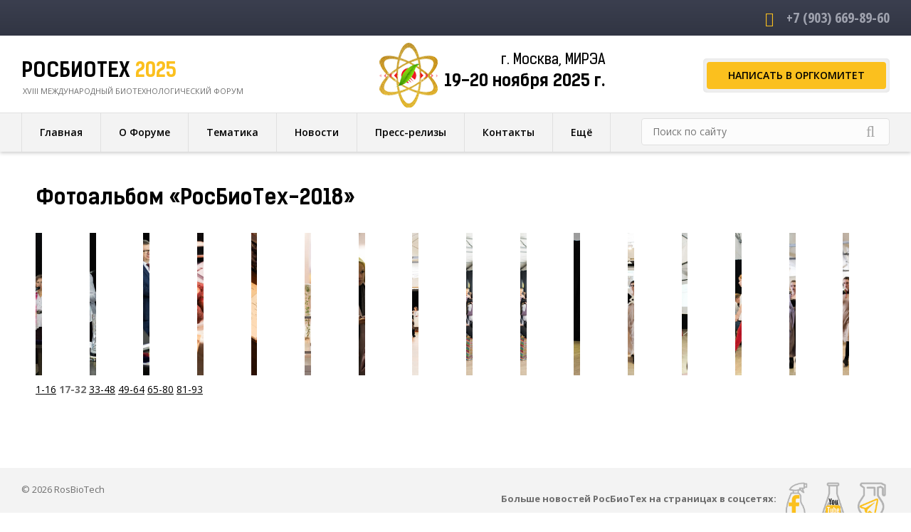

--- FILE ---
content_type: text/html; charset=UTF-8
request_url: https://rosbio.tech/photo/forum2018/11-2
body_size: 8953
content:
<!DOCTYPE html>
<html lang="ru">
<head>
 <title>РосБиоТех-2018  - Фотоальбомы - RosBioTech</title>
  
  
 
 <!--U1HEAD1Z-->
    <meta charset="utf-8">
    <meta name="SKYPE_TOOLBAR" content ="SKYPE_TOOLBAR_PARSER_COMPATIBLE" />
    <meta http-equiv="X-UA-Compatible" content="IE=edge">
    <meta content="width=device-width,initial-scale=1.0 maximum-scale=1.0, user-scalable=0" name="viewport" >
    <link rel="shortcut icon" type="image/x-icon" href="/favicon.ico" />
    <link href='//fonts.googleapis.com/css?family=Open+Sans:400italic,600italic,700italic,400,300,600,700&subset=latin,cyrillic' rel='stylesheet' type='text/css'>
    <link href='//fonts.googleapis.com/css?family=Open+Sans+Condensed:700' rel='stylesheet' type='text/css'>
    <link href="/css/bootstrap24.css" rel="stylesheet">
    <link href="/css/jquery.fancybox.css" rel="stylesheet">
    <link href="/css/font-awesome.css" rel="stylesheet">
    <link href="/css/lightgallery.min.css" rel="stylesheet">
    <link href="/css/style.css" rel="stylesheet">
    <!--/U1HEAD1Z-->

	<link rel="stylesheet" href="/.s/src/base.min.css?v=221108" />
	<link rel="stylesheet" href="/.s/src/layer7.min.css?v=221108" />

	<script src="/.s/src/jquery-1.12.4.min.js"></script>
	
	<script src="/.s/src/uwnd.min.js?v=221108"></script>
	<script src="//s727.ucoz.net/cgi/uutils.fcg?a=uSD&ca=2&ug=999&isp=1&r=0.518388325093653"></script>
<script>/* --- UCOZ-JS-INIT_CODE --- */
uShowLightboxPage = 0
/* --- UCOZ-JS-END --- */</script>

	<link rel="stylesheet" href="/.s/src/entriesList.css" />
	<link rel="stylesheet" href="/.s/src/photopage.min.css" />
	<link rel="stylesheet" href="/.s/src/socCom.min.css" />
	<link rel="stylesheet" href="/.s/src/social.css" />
	<link rel="stylesheet" href="/_st/photo.css" />
	<script src="/.s/src/photopage.min.js"></script>
	<script src="//sys000.ucoz.net/cgi/uutils.fcg?a=soc_comment_get_data&site=lrosbiotech"></script>
	<script>
/* --- UCOZ-JS-DATA --- */
window.uCoz = {"language":"ru","uLightboxType":1,"country":"US","sign":{"5255":"Помощник"},"module":"photo","ssid":"102577363143002436175","site":{"id":"lrosbiotech","host":"rosbiotech.usite.pro","domain":"rosbio.tech"},"layerType":7};
/* --- UCOZ-JS-CODE --- */

		function eRateEntry(select, id, a = 65, mod = 'photo', mark = +select.value, path = '', ajax, soc) {
			if (mod == 'shop') { path = `/${ id }/edit`; ajax = 2; }
			( !!select ? confirm(select.selectedOptions[0].textContent.trim() + '?') : true )
			&& _uPostForm('', { type:'POST', url:'/' + mod + path, data:{ a, id, mark, mod, ajax, ...soc } });
		}
 function uSocialLogin(t) {
			var params = {"yandex":{"height":515,"width":870},"vkontakte":{"height":400,"width":790},"ok":{"width":710,"height":390},"google":{"height":600,"width":700},"facebook":{"width":950,"height":520}};
			var ref = escape(location.protocol + '//' + ('rosbio.tech' || location.hostname) + location.pathname + ((location.hash ? ( location.search ? location.search + '&' : '?' ) + 'rnd=' + Date.now() + location.hash : ( location.search || '' ))));
			window.open('/'+t+'?ref='+ref,'conwin','width='+params[t].width+',height='+params[t].height+',status=1,resizable=1,left='+parseInt((screen.availWidth/2)-(params[t].width/2))+',top='+parseInt((screen.availHeight/2)-(params[t].height/2)-20)+'screenX='+parseInt((screen.availWidth/2)-(params[t].width/2))+',screenY='+parseInt((screen.availHeight/2)-(params[t].height/2)-20));
			return false;
		}
		function TelegramAuth(user){
			user['a'] = 9; user['m'] = 'telegram';
			_uPostForm('', {type: 'POST', url: '/index/sub', data: user});
		}
function getPhotoVars( ) {
			return {
				currentPage: 2,
				pageUrlMask: "/photo/forum2018/11-%p-0-0-11-0-0-%a",
				photoIds: {"6":null,"4":null,"1":null,"3":null,"2":[386,385,384,383,382,381,380,379,377,378,376,375,374,373,372,371],"5":null},
				photoUrls: {"4":null,"6":null,"3":null,"1":null,"2":[[386,"/_ph/11/408157444.jpg","/_ph/11/1/408157444.jpg"],[385,"/_ph/11/144026558.jpg","/_ph/11/1/144026558.jpg"],[384,"/_ph/11/854564911.jpg","/_ph/11/1/854564911.jpg"],[383,"/_ph/11/496436071.jpg","/_ph/11/1/496436071.jpg"],[382,"/_ph/11/914188335.jpg","/_ph/11/1/914188335.jpg"],[381,"/_ph/11/746680850.jpg","/_ph/11/1/746680850.jpg"],[380,"/_ph/11/351833196.jpg","/_ph/11/1/351833196.jpg"],[379,"/_ph/11/108708777.jpg","/_ph/11/1/108708777.jpg"],[377,"/_ph/11/230215325.jpg","/_ph/11/1/230215325.jpg"],[378,"/_ph/11/441704136.jpg","/_ph/11/1/441704136.jpg"],[376,"/_ph/11/423515091.jpg","/_ph/11/1/423515091.jpg"],[375,"/_ph/11/980327225.jpg","/_ph/11/1/980327225.jpg"],[374,"/_ph/11/593022917.jpg","/_ph/11/1/593022917.jpg"],[373,"/_ph/11/385967921.jpg","/_ph/11/1/385967921.jpg"],[372,"/_ph/11/664029621.jpg","/_ph/11/1/664029621.jpg"],[371,"/_ph/11/82026077.jpg","/_ph/11/1/82026077.jpg"]],"5":null},
			};
		}

		function checkPhotoPosition(urls, url ) {
			var r;
			$.each(urls, function(p, i ) {
				if ( i ) {
					if ( i[0][1] == url ) {
						r = [-1, p];
						return;
					} else if ( i[i.length-1][1] == url ) {
						r = [1, p];
						return;
					}
				}
			});
			return r;
		}

		window.photo.photoVars = getPhotoVars();
function loginPopupForm(params = {}) { new _uWnd('LF', ' ', -250, -100, { closeonesc:1, resize:1 }, { url:'/index/40' + (params.urlParams ? '?'+params.urlParams : '') }) }
window.photo.pagePhotoWidth = '500';
/* --- UCOZ-JS-END --- */
</script>

	<style>.UhideBlock{display:none; }
:where(:root){--pht-cols:-1;--pht-img-width:500px;--pht-img-height:500px;}.ph-wrap,.ph-tc{ width:500px; height:500px; }
	.uphoto{ width:510px; }</style>
	<script type="text/javascript">new Image().src = "//counter.yadro.ru/hit;noadsru?r"+escape(document.referrer)+(screen&&";s"+screen.width+"*"+screen.height+"*"+(screen.colorDepth||screen.pixelDepth))+";u"+escape(document.URL)+";"+Date.now();</script>
</head>
<body class="base-template">
 <!--U1AHEADER1Z--><!-- preloader - предзагрузчик -->
 <div id="preloader"></div>
 <a href="#" class="menu-btn">
 <span class="line1"></span>
 <span class="line2"></span>
 <span class="line3"></span>
 </a>
 <div class="overlay"></div>
 <!-- /. preloader - предзагрузчик -->
 
 <!-- мобильное меню -->
 <div class="mobile-menu">
 <div id="uNMenuDiv1" class="uMenuH"><ul class="uMenuRoot">
<li><a  href="/" ><span>Главная</span></a></li>
<li class="uWithSubmenu"><a  href="/index/forum/0-2" ><span>О Форуме</span></a><ul>
<li><a  href="https://leader-id.ru/events/553947" target="_blank"><span>Регистрация на РосБиоТех </span></a></li>
<li><a  href="/index/competition/0-14" ><span>Конкурс проектов и разработок</span></a></li>
<li><a  href="/index/organizing_committee/0-7" ><span>ОРГКОМИТЕТ</span></a></li>
<li><a  href="/index/partnery/0-5" ><span>Партнеры</span></a></li>
<li><a  href="/index/mediapartners/0-10" ><span>Медиапартнёры</span></a></li>
<li class="uWithSubmenu"><a  href="/index/head/0-8" ><span>Дирекция Форума</span></a><ul>
<li><a  href="/index/ceny/0-6" ><span>Партнёрам и участникам</span></a></li>
<li><a  href="/index/payment/0-11" ><span>Регистрационные взносы и выставочный сервис</span></a></li>
<li><a  href="/index/rekvizity/0-9" ><span>Реквизиты</span></a></li></ul></li></ul></li>
<li><a  href="/publ" ><span>Тематика</span></a></li>
<li><a  href="/news/" ><span>Новости</span></a></li>
<li><a  href="/blog" ><span>Пресс-релизы</span></a></li>
<li><a class="Контакты " href="/index/kontakty/0-3" ><span>Контакты</span></a></li>
<li class="uWithSubmenu"><a  href="javascript:void(0);" ><span>Ещё</span></a><ul>
<li><a  href="/load" ><span>Файлы для скачивания</span></a></li>
<li><a class=" uMenuItemA" href="/photo" ><span>Пресс-фото</span></a></li>
<li><a  href="/index/press/0-4" ><span>Приветственные письма</span></a></li>
<li><a  href="/forum" ><span>Форум о Форуме</span></a></li>
<li><a  href="/gb" ><span>Отзывы</span></a></li>
<li><a  href="/index/trebovanija_k_publikacii_materialov/0-18" ><span>Требования к публика...</span></a></li></ul></li></ul></div>
 <div class="cleaner"></div>
 </div>
 <!-- /. мобильное меню -->
 
 <div class="main-wrapper">
 
 <!-- header - шапка сайта -->
 
 <div class="header">
 <div class="header-top">
 <div class="container">
 <div class="relative">
 <div class="slogan upper">
 
 
 </div> 
 </div>
 </div>
 </div>
 <div class="header-bottom">
 <div class="container">
 <div class="relative">
 
 <div class="logo upper">
 <a href="/">РОСБИОТЕХ <span>2025</span></a>
 <div>XVIII Международный Биотехнологический Форум</div>
 </div>
 <!-- вариант логотипа с изображением -->
 <!--
 <div class="logo logo-img">
 <a href="/"><img src="/images/logo.png" /></a>
 </div>
 -->
 <div class="t"><div align=""><div id="google_translate_element"></div><script type="text/javascript">
function googleTranslateElementInit() {
 new google.translate.TranslateElement({pageLanguage: 'en', layout: google.translate.TranslateElement.InlineLayout.SIMPLE}, 'google_translate_element');}
</script><script type="text/javascript" src="//translate.google.com/translate_a/element.js?cb=googleTranslateElementInit"></script></div> </div>
 
 <div class="header-tel relative">
 <i class="fa fa-phone"></i> 
 <div class="element">
 <a href="tel:89036698960"><span>+7 (903) </span> 669-89-60</a> 
 </div>
 
 <div class="push5 visible-xs"></div>
 
 <div class="push20 visible-xs visible-sm"></div>
 </div>
 
 
 <div class="header-btn-wrapper">
 <a href="#callback" class="btn fancybox">Написать в Оргкомитет</a>
 </div>
 <div class="slogan2 text-right kelson black">
 &nbsp;г. Москва, МИРЭА<br />
 <span>&nbsp;&nbsp;19-20 ноября 2025 г.</span>
 </div>
 </div>
 </div>
 </div>
 <div class="top-menu-wrapper-push"></div>
 <div class="top-menu-wrapper">
 <div class="inner">
 <div class="container">
 <div class="row">
 <!-- верхнее меню -->
 <div class="col-xs-24 col-md-18 col-lg-17">
 <div id="uNMenuDiv1" class="uMenuH"><ul class="uMenuRoot">
<li><a  href="/" ><span>Главная</span></a></li>
<li class="uWithSubmenu"><a  href="/index/forum/0-2" ><span>О Форуме</span></a><ul>
<li><a  href="https://leader-id.ru/events/553947" target="_blank"><span>Регистрация на РосБиоТех </span></a></li>
<li><a  href="/index/competition/0-14" ><span>Конкурс проектов и разработок</span></a></li>
<li><a  href="/index/organizing_committee/0-7" ><span>ОРГКОМИТЕТ</span></a></li>
<li><a  href="/index/partnery/0-5" ><span>Партнеры</span></a></li>
<li><a  href="/index/mediapartners/0-10" ><span>Медиапартнёры</span></a></li>
<li class="uWithSubmenu"><a  href="/index/head/0-8" ><span>Дирекция Форума</span></a><ul>
<li><a  href="/index/ceny/0-6" ><span>Партнёрам и участникам</span></a></li>
<li><a  href="/index/payment/0-11" ><span>Регистрационные взносы и выставочный сервис</span></a></li>
<li><a  href="/index/rekvizity/0-9" ><span>Реквизиты</span></a></li></ul></li></ul></li>
<li><a  href="/publ" ><span>Тематика</span></a></li>
<li><a  href="/news/" ><span>Новости</span></a></li>
<li><a  href="/blog" ><span>Пресс-релизы</span></a></li>
<li><a class="Контакты " href="/index/kontakty/0-3" ><span>Контакты</span></a></li>
<li class="uWithSubmenu"><a  href="javascript:void(0);" ><span>Ещё</span></a><ul>
<li><a  href="/load" ><span>Файлы для скачивания</span></a></li>
<li><a class=" uMenuItemA" href="/photo" ><span>Пресс-фото</span></a></li>
<li><a  href="/index/press/0-4" ><span>Приветственные письма</span></a></li>
<li><a  href="/forum" ><span>Форум о Форуме</span></a></li>
<li><a  href="/gb" ><span>Отзывы</span></a></li>
<li><a  href="/index/trebovanija_k_publikacii_materialov/0-18" ><span>Требования к публика...</span></a></li></ul></li></ul></div>
 <div class="cleaner"></div>
 </div>
 <!-- /. верхнее меню -->
 
 <!-- поиск по сайту -->
 <div class="col-xs-24 col-md-6 col-lg-7">
 <div class="search-box-wrapper">
 <div class="search-btn"><i class="fa fa-search"></i></div>
 <div class="search_box">
 <form onsubmit="this.sfSbm.disabled=true" method="get" action="/search/">
 <div class="form-<!--<s3167>-->Группа<!--</s>--> relative">
 <div class="schQuery">
 <input type="text" name="q" maxlength="30" class="queryField" placeholder="Поиск по сайту">
 </div>
 <div class="schBtn">
 <input type="submit" class="searchSbmFl" name="sfSbm" value="Найти" />
 </div>
 </div>
 </form>
 </div>
 </div>
 </div>
 <!-- /. поиск по сайту -->
 
 </div>
 </div>
 </div>
 </div>
 </div>
 <!-- /. header - шапка сайта --><!--/U1AHEADER1Z-->
 <!-- <middle> -->
 <div class="middle">
 <div class="push40"></div>
 <div class="container">
 <div class="main-column">
 <div class="push10 visible-md visible-lg"></div>
 <h1 class="black">Фотоальбом «РосБиоТех-2018»</h1>
 <div class="main-gallery lightgallery">
 <div class="row">
 <script>
			function spages(p, s, link ) {
				if ( 1) return !!location.assign(link.href)
				ajaxPageController.showLoader()
				_uPostForm('', { url:link.attributes.href.value, data:{ ajax:Date.now() } } )
			}

			function ssorts(p, cu, seo ) {
				if ( 1 ) {
					if ( seo && seo == 1 ) {
						let url = new URLSearchParams(location.search);
						url.set('sort', p);

						location.assign([ cu, '?', url.toString().replace(/=$/, '') ].join(''));
						return;
					}

					document.location.href=''+atob('L3Bob3RvLw==')+'forum2018/11-1-0-0-'+p+'';
					return;
				}
				ajaxPageController.showLoader();
				_uPostForm('', { url:''+atob('L3Bob3RvLw==')+'forum2018/11-1-0-0-'+p+'-0-0-'+Math.floor(Math.random()*1e5) });
			}

			// function sfltrs
			</script>
			<div id="allEntries"><ul class="allEntriesTable u-ecc--1" id="uEntriesList" page="2"><li class="phtTdMain uEntryWrap" prev="1"><div id="entryID386" class="entryBlock"><div class="col-sm-12 col-md-8 col-lg-6">
    <div class="element relative">
        
        <img   style="padding:0;border:0;" src="/_ph/11/1/408157444.jpg?1769190652"  />
        <a href="/_ph/11/408157444.jpg" class="lightgallery-link absolute" data-sub-html="204"></a>
        <div class="element-img" style="background: url(/_ph/11/1/408157444.jpg?1769190652) 50% 50% no-repeat #ccc; background-size: cover; height: 200px;"></div>
    </div>
</div></div></li><li class="phtTdMain uEntryWrap"><div id="entryID385" class="entryBlock"><div class="col-sm-12 col-md-8 col-lg-6">
    <div class="element relative">
        
        <img   style="padding:0;border:0;" src="/_ph/11/1/144026558.jpg?1769190652"  />
        <a href="/_ph/11/144026558.jpg" class="lightgallery-link absolute" data-sub-html="203_1"></a>
        <div class="element-img" style="background: url(/_ph/11/1/144026558.jpg?1769190652) 50% 50% no-repeat #ccc; background-size: cover; height: 200px;"></div>
    </div>
</div></div></li><li class="phtTdMain uEntryWrap"><div id="entryID384" class="entryBlock"><div class="col-sm-12 col-md-8 col-lg-6">
    <div class="element relative">
        
        <img   style="padding:0;border:0;" src="/_ph/11/1/854564911.jpg?1769190652"  />
        <a href="/_ph/11/854564911.jpg" class="lightgallery-link absolute" data-sub-html="203"></a>
        <div class="element-img" style="background: url(/_ph/11/1/854564911.jpg?1769190652) 50% 50% no-repeat #ccc; background-size: cover; height: 200px;"></div>
    </div>
</div></div></li><li class="phtTdMain uEntryWrap"><div id="entryID383" class="entryBlock"><div class="col-sm-12 col-md-8 col-lg-6">
    <div class="element relative">
        
        <img   style="padding:0;border:0;" src="/_ph/11/1/496436071.jpg?1769190652"  />
        <a href="/_ph/11/496436071.jpg" class="lightgallery-link absolute" data-sub-html="202"></a>
        <div class="element-img" style="background: url(/_ph/11/1/496436071.jpg?1769190652) 50% 50% no-repeat #ccc; background-size: cover; height: 200px;"></div>
    </div>
</div></div></li><li class="phtTdMain uEntryWrap"><div id="entryID382" class="entryBlock"><div class="col-sm-12 col-md-8 col-lg-6">
    <div class="element relative">
        
        <img   style="padding:0;border:0;" src="/_ph/11/1/914188335.jpg?1769190652"  />
        <a href="/_ph/11/914188335.jpg" class="lightgallery-link absolute" data-sub-html="201"></a>
        <div class="element-img" style="background: url(/_ph/11/1/914188335.jpg?1769190652) 50% 50% no-repeat #ccc; background-size: cover; height: 200px;"></div>
    </div>
</div></div></li><li class="phtTdMain uEntryWrap"><div id="entryID381" class="entryBlock"><div class="col-sm-12 col-md-8 col-lg-6">
    <div class="element relative">
        
        <img   style="padding:0;border:0;" src="/_ph/11/1/746680850.jpg?1769190652"  />
        <a href="/_ph/11/746680850.jpg" class="lightgallery-link absolute" data-sub-html="200"></a>
        <div class="element-img" style="background: url(/_ph/11/1/746680850.jpg?1769190652) 50% 50% no-repeat #ccc; background-size: cover; height: 200px;"></div>
    </div>
</div></div></li><li class="phtTdMain uEntryWrap"><div id="entryID380" class="entryBlock"><div class="col-sm-12 col-md-8 col-lg-6">
    <div class="element relative">
        
        <img   style="padding:0;border:0;" src="/_ph/11/1/351833196.jpg?1769190652"  />
        <a href="/_ph/11/351833196.jpg" class="lightgallery-link absolute" data-sub-html="199"></a>
        <div class="element-img" style="background: url(/_ph/11/1/351833196.jpg?1769190652) 50% 50% no-repeat #ccc; background-size: cover; height: 200px;"></div>
    </div>
</div></div></li><li class="phtTdMain uEntryWrap"><div id="entryID379" class="entryBlock"><div class="col-sm-12 col-md-8 col-lg-6">
    <div class="element relative">
        
        <img   style="padding:0;border:0;" src="/_ph/11/1/108708777.jpg?1769190652"  />
        <a href="/_ph/11/108708777.jpg" class="lightgallery-link absolute" data-sub-html="198"></a>
        <div class="element-img" style="background: url(/_ph/11/1/108708777.jpg?1769190652) 50% 50% no-repeat #ccc; background-size: cover; height: 200px;"></div>
    </div>
</div></div></li><li class="phtTdMain uEntryWrap"><div id="entryID377" class="entryBlock"><div class="col-sm-12 col-md-8 col-lg-6">
    <div class="element relative">
        
        <img   style="padding:0;border:0;" src="/_ph/11/1/230215325.jpg?1769190652"  />
        <a href="/_ph/11/230215325.jpg" class="lightgallery-link absolute" data-sub-html="197 (1)"></a>
        <div class="element-img" style="background: url(/_ph/11/1/230215325.jpg?1769190652) 50% 50% no-repeat #ccc; background-size: cover; height: 200px;"></div>
    </div>
</div></div></li><li class="phtTdMain uEntryWrap"><div id="entryID378" class="entryBlock"><div class="col-sm-12 col-md-8 col-lg-6">
    <div class="element relative">
        
        <img   style="padding:0;border:0;" src="/_ph/11/1/441704136.jpg?1769190652"  />
        <a href="/_ph/11/441704136.jpg" class="lightgallery-link absolute" data-sub-html="197"></a>
        <div class="element-img" style="background: url(/_ph/11/1/441704136.jpg?1769190652) 50% 50% no-repeat #ccc; background-size: cover; height: 200px;"></div>
    </div>
</div></div></li><li class="phtTdMain uEntryWrap"><div id="entryID376" class="entryBlock"><div class="col-sm-12 col-md-8 col-lg-6">
    <div class="element relative">
        
        <img   style="padding:0;border:0;" src="/_ph/11/1/423515091.jpg?1769190652"  />
        <a href="/_ph/11/423515091.jpg" class="lightgallery-link absolute" data-sub-html="187"></a>
        <div class="element-img" style="background: url(/_ph/11/1/423515091.jpg?1769190652) 50% 50% no-repeat #ccc; background-size: cover; height: 200px;"></div>
    </div>
</div></div></li><li class="phtTdMain uEntryWrap"><div id="entryID375" class="entryBlock"><div class="col-sm-12 col-md-8 col-lg-6">
    <div class="element relative">
        
        <img   style="padding:0;border:0;" src="/_ph/11/1/980327225.jpg?1769190652"  />
        <a href="/_ph/11/980327225.jpg" class="lightgallery-link absolute" data-sub-html="186"></a>
        <div class="element-img" style="background: url(/_ph/11/1/980327225.jpg?1769190652) 50% 50% no-repeat #ccc; background-size: cover; height: 200px;"></div>
    </div>
</div></div></li><li class="phtTdMain uEntryWrap"><div id="entryID374" class="entryBlock"><div class="col-sm-12 col-md-8 col-lg-6">
    <div class="element relative">
        
        <img   style="padding:0;border:0;" src="/_ph/11/1/593022917.jpg?1769190652"  />
        <a href="/_ph/11/593022917.jpg" class="lightgallery-link absolute" data-sub-html="185"></a>
        <div class="element-img" style="background: url(/_ph/11/1/593022917.jpg?1769190652) 50% 50% no-repeat #ccc; background-size: cover; height: 200px;"></div>
    </div>
</div></div></li><li class="phtTdMain uEntryWrap"><div id="entryID373" class="entryBlock"><div class="col-sm-12 col-md-8 col-lg-6">
    <div class="element relative">
        
        <img   style="padding:0;border:0;" src="/_ph/11/1/385967921.jpg?1769190652"  />
        <a href="/_ph/11/385967921.jpg" class="lightgallery-link absolute" data-sub-html="184"></a>
        <div class="element-img" style="background: url(/_ph/11/1/385967921.jpg?1769190652) 50% 50% no-repeat #ccc; background-size: cover; height: 200px;"></div>
    </div>
</div></div></li><li class="phtTdMain uEntryWrap"><div id="entryID372" class="entryBlock"><div class="col-sm-12 col-md-8 col-lg-6">
    <div class="element relative">
        
        <img   style="padding:0;border:0;" src="/_ph/11/1/664029621.jpg?1769190652"  />
        <a href="/_ph/11/664029621.jpg" class="lightgallery-link absolute" data-sub-html="183"></a>
        <div class="element-img" style="background: url(/_ph/11/1/664029621.jpg?1769190652) 50% 50% no-repeat #ccc; background-size: cover; height: 200px;"></div>
    </div>
</div></div></li><li class="phtTdMain uEntryWrap" next="3"><div id="entryID371" class="entryBlock"><div class="col-sm-12 col-md-8 col-lg-6">
    <div class="element relative">
        
        <img   style="padding:0;border:0;" src="/_ph/11/1/82026077.jpg?1769190652"  />
        <a href="/_ph/11/82026077.jpg" class="lightgallery-link absolute" data-sub-html="182"></a>
        <div class="element-img" style="background: url(/_ph/11/1/82026077.jpg?1769190652) 50% 50% no-repeat #ccc; background-size: cover; height: 200px;"></div>
    </div>
</div></div></li></ul></div>
 </div>
 </div>
 <span class="pagesBlockuz2"><a class="swchItem1" href="/photo/forum2018/11"  onclick="spages(1, '11', this); return false;" ><span>1-16</span></a> <b class="swchItemA1"><span>17-32</span></b> <a class="swchItem1" href="/photo/forum2018/11-3"  onclick="spages(3, '11', this); return false;" ><span>33-48</span></a> <a class="swchItem1" href="/photo/forum2018/11-4"  onclick="spages(4, '11', this); return false;" ><span>49-64</span></a> <a class="swchItem1" href="/photo/forum2018/11-5"  onclick="spages(5, '11', this); return false;" ><span>65-80</span></a> <a class="swchItem1" href="/photo/forum2018/11-6"  onclick="spages(6, '11', this); return false;" ><span>81-93</span></a> </span>
 <!--U1SHARE1Z-->  
                                <div class="push20"></div>                              
                                <script src="http://yastatic.net/es5-shims/0.0.2/es5-shims.min.js"></script>
                                <script src="http://yastatic.net/share2/share.js"></script>
                                <div class="ya-share2" data-services="collections,vkontakte,facebook,odnoklassniki,moimir,gplus" data-counter=""></div>
                                <!--/U1SHARE1Z-->
 </div>
 </div>
 <div class="push40"></div>
 </div>
 <!-- </middle> -->
 
 
 
 <!--U1BFOOTER1Z--><div class="footer-push"></div>
</div>
<div class="footer-wrapper">
 <div class="container">
 <div class="footer">
 <div class="text-left">
 <div class="copyright f13">
 © 2026 RosBioTech 
 
<!-- Yandex.Metrika counter -->
<script type="text/javascript">
    (function(m,e,t,r,i,k,a){
        m[i]=m[i]||function(){(m[i].a=m[i].a||[]).push(arguments)};
        m[i].l=1*new Date();
        k=e.createElement(t),a=e.getElementsByTagName(t)[0],k.async=1,k.src=r,a.parentNode.insertBefore(k,a)
    })(window, document,'script','//mc.yandex.ru/metrika/tag.js', 'ym');

    ym(73750636, 'init', {accurateTrackBounce:true, trackLinks:true, clickmap:true, params: {__ym: {isFromApi: 'yesIsFromApi'}}});
</script>
<noscript><div><img src="https://mc.yandex.ru/watch/73750636" style="position:absolute; left:-9999px;" alt="" /></div></noscript>
<!-- /Yandex.Metrika counter -->


 
 
 <p class="right"><b>Больше новостей РосБиоТех на страницах в соцсетях:</b>
 <a class="details" target="_blank" href="https://www.facebook.com/rosbiotech.forum"><img src="/images/facebook1.png" width="50" height="50" border="0" title="facebook" alt="facebook" ></a>
 <a class="details" target="_blank" href="https://www.youtube.com/channel/UCFaGQjXS31bOzxeOhkeCn7Q"><img src="/images/youtube.png" width="50" height="50" border="0" alt="youtube" title="youtube" ></a>
 <a class="details" target="_blank" href="https://t.me/rosbiotech"><img src="/images/telegram1.png" width="50" height="50" border="0" alt="telegram" title="telegram" ></a></p>
 </div></div></div></div></div>
<!-- кнопка "наверх" -->
<span id="up"><i class="fa fa-angle-up"></i></span>
<!-- /. кнопка "наверх" -->

<!-- модальное окно обратного звонка -->

<div class="modal" id="callback">
 <div class="title-h2">Написать в Оргкомитет</div>
 <br />
 <div class="rf">
 
 Для отправки сообщения Оргкомитету заполните форму ниже:
 
				<script>
					function _uploadCheck() {
						var w=_uWnd.all[this.upload_wnd];
						if (!w || w.state.destroyed) return;
						w._myuploadTimer=setTimeout("_uploadProgress('"+this.upload_id+"',"+this.upload_wnd+")",3000);
					}
					function _uploadProgress(upId,widx) {
						if (_uWnd.all[widx]) _uWnd.all[widx]._myuploadTimer=null;
						var o={upload_wnd:widx,upload_id:upId,dataType:'json',type:'GET',timeout:5000,cache:1,success:_uploadTick,error: function(a, b, c) { console.log('Test!', a, '-', b, '-', c); }};
						try {
							_uAjaxRequest("/.uploadstatus?upsession="+upId,o);
						} catch(e) {
							_uploadCheck.call(o,null,'error');
						}
					}
					function _uploadTick(data,st) {
						var w=_uWnd.all[this.upload_wnd];
						if (!w || w.state.destroyed) return;
						if (data.state=='error') {
							if (data.status==413) _uWnd.alert('Суммарный размер файлов превышает допустимое значение 15 МБ','',{w:230,h:80,tm:3000});
							else _uWnd.alert('Ошибка соединения, попробуйте позже ('+data.status+')','',{w:230,h:80,tm:3000});
							w.close();
							sblmb3=0;
							return;
						} else if (data.state=='starting' && w._myuploadStarted) {
							_uWnd.alert('Ошибка соединения, попробуйте позже','',{w:230,h:80,tm:3000});
							w.close();
							return;
						} else if (data.state=='uploading' || data.state=='done') {
							var cents;
							if (data.state=='done' || data.size==0) {
								w.footer('');
							} else {
								cents=Math.floor(data.received/data.size*1000)/10;
								w.footer('<div style="border:1px solid;position:relative"><div class="myWinTD2" style="width:'+Math.floor(cents)+'%;height:20px"></div><div style="text-align:center;position:absolute;left:0;top:0;width:100%;height:20px;font-size:14px">'+cents+'% ('+Math.floor(data.received/1024)+' Kb)</div></div>');
							}
							w._myuploadStarted=1;
							if (data.state=='done') {
								sblmb3=0;
								return;
							}
						}
						_uploadCheck.call(this);
					}
					var sblmb3=0;

					function funGywcf( form, token = {} ) {
						var act='/mail/', upref='17CL1VJli3', uploadId, wnd;
						try { var tr=checksubmit(); if (!tr){return false;} } catch(e) {}
						if (sblmb3==1) { return false; }
						sblmb3=1;
						window._uploadIdx = window._uploadIdx ? window._uploadIdx+1 : 1;
						uploadId = 'up' + window._uploadIdx + '_' + upref;

						form.action=act+'?upsession='+uploadId;

						wnd = new _uWnd(
							'sendMFe3',
							'Отправка сообщения',
							-350,
							-100,
							{
								footerh:25,
								footerc:' ',
								modal:1,
								closeonesc:1,
								resize:0,
								hidefooter:0,
								contentsizeprio:0,
								onbeforeclose:function(){},
								onclose:function(wnd) {
									if (wnd._myuploadTimer) clearTimeout(wnd._myuploadTimer);
									wnd._myuploadTimer=null;
								}
							},
							{ form, data:token }
						);

						wnd._myuploadStarted=0;
						_uploadCheck.call({upload_wnd:wnd.idx,upload_id:uploadId});

						return false
					}

					jQuery(function($) {
						if ($("input[id=policy]").length) {
							$('body').on("submit","form[name=mform]", function() {
								if (!$('input[id=policy]:checked').length) {
									$("input[id=policy]").next().css({"cssText":"color: red !important","text-decoration":"underline"});
									return false;
								} else {
									$("input[id=policy]").next().removeAttr('style');
								}
							});

							$('body').on("change","#policy", function() {
								$("input[id=policy]").next().removeAttr('style');
							});
						}
					});
				</script>
			<form method="post" name="mform" id="mffGywcf" class="mform-3" enctype="multipart/form-data" onsubmit="return funGywcf(this)" data-submitter="funGywcf">
				<input type="hidden" name="jkd498" value="1">
				<input type="hidden" name="jkd428" value="1">
				<table border="0" width="100%" id="table1" cellspacing="1" cellpadding="2">
<tr><td width="35%">Имя отправителя <font color="red">*</font>:</td><td><input type="text" name="f4" size="30" style="width:95%;" maxlength="70"></td></tr>
<tr><td>E-mail отправителя <font color="red">*</font>:</td><td><input type="text" name="f1" size="30" style="width:95%;" maxlength="70"></td></tr>
<tr><td>Web-site:</td><td><input type="text" name="f5" size="30" style="width:95%;" maxlength="70"></td></tr>
<tr><td>Тема письма:</td><td><input type="text" name="f2" size="30" style="width:95%;" maxlength="70"></td></tr>
<tr><td valign="top">Текст сообщения <font color="red">*</font>:</td><td><textarea rows="7" name="f3" cols="30" style="width:95%;"></textarea></td></tr>
<tr><td>Оценка сайта:</td><td><select name="f6"><option>Отлично</option><option>Хорошо</option><option>Неплохо</option><option>Плохо</option><option>Ужасно</option></select></td></tr>
<tr><td>Код безопасности <font color="red">*</font>:</td><td><input type="text" name="f7" size="6" maxlength="5" style="text-align:center;"> <!-- <captcha_question_html> -->
			<input id="captcha-skey-mform-3" type="hidden" name="skey" value="1771121676">
			<img class="captcha-question mform-3" src="/secure/?f=mform-3&skey=1771121676" title="Обновить код безопасности" title="Обновить код безопасности" >
			<!-- <captcha_script_html> -->
			<script type="text/javascript">
				function initClick() {
					$(' .captcha-question.mform-3,  .captcha-renew.mform-3').on('click', function(event) {
						var PARENT = $(this).parent().parent();
						$('img[src^="/secure/"]', PARENT).prop('src', '/secure/?f=mform-3&skey=1771121676&rand=' + Date.now());
						$('input[name=code]', PARENT).val('').focus();
					});
				}

				if (window.jQuery) {
					$(initClick);
				} else {
					// В новой ПУ jQuery находится в бандле, который подгружается в конце body
					// и недоступен в данный момент
					document.addEventListener('DOMContentLoaded', initClick);
				}
			</script>
			<!-- </captcha_script_html> -->
			<!-- </captcha_question_html> --></td></tr>
<tr><td colspan="2" align="center"><br /><input type="submit" value="Отправить сообщение"></td></tr>
</table>
				<input type="hidden" name="id" value="3" />
				<input type="hidden" name="a" value="1" />
				<input type="hidden" name="o" value="1" />
			</form>
 </div>
</div>
<!-- ./ модальное окно обратного звонка -->

<!--[if lt IE 9]>
<script src="https://oss.maxcdn.com/html5shiv/3.7.2/html5shiv.min.js"></script>
<script src="https://oss.maxcdn.com/respond/1.4.2/respond.min.js"></script>
<![endif]-->
<script src='/js/modernizr.js'></script>
<script src="/js/jquery.fancybox.js"></script>
<script src="/js/slick.min.js"></script>
<script src="/js/jquery.maskedinput.js"></script>
<script src="/js/plugins-scroll.js"></script>
<script src="/js/lightgallery-all.min.js"></script>
<script src="/js/onReady.js"></script><!--/U1BFOOTER1Z-->
</body>
</html>
<!-- 0.10531 (s727) -->

--- FILE ---
content_type: text/css
request_url: https://rosbio.tech/css/bootstrap24.css
body_size: 7140
content:
/* ============================================================
  RESET 
============================================================ */

html, body, div, span, applet, object, iframe,
h1, h2, h3, h4, h5, h6, p, blockquote, pre,
a, abbr, acronym, address, big, cite, code,
del, dfn, em, font, img, ins, kbd, q, s, samp,
small, strike, strong, sub, sup, tt, var,
dl, dt, dd, ol, ul, li,
fieldset, form, label, legend,
table, caption, tbody, tfoot, thead, tr, th, td {
margin: 0;
padding: 0;
border: 0;
outline: 0;
font-weight: inherit;
font-style: inherit;
font-size: 100%;
font-family: inherit;
vertical-align: baseline;
}
/* remember to define focus styles! */
:focus {
outline: 0;
}
body {
line-height: 1;
color: black;
background: white;
}
ol, ul {
list-style: none;
}
/* tables still need 'cellspacing="0"' in the markup */
table {
border-collapse: separate;
border-spacing: 0;
}
caption, th, td {
font-weight: normal;
}
blockquote:before, blockquote:after,
q:before, q:after {
content: "";
}
blockquote, q {
quotes: "" "";
} 

html {
  font-family: sans-serif;
  -ms-text-size-adjust: 100%;
  -webkit-text-size-adjust: 100%;
}
/* ============================================================
  END RESET 
============================================================ */
@font-face {
  font-family: 'Glyphicons Halflings';

  src: url('../fonts/glyphicons-halflings-regular.eot');
  src: url('../fonts/glyphicons-halflings-regular.eot?#iefix') format('embedded-opentype'), url('../fonts/glyphicons-halflings-regular.woff') format('woff'), url('../fonts/glyphicons-halflings-regular.ttf') format('truetype'), url('../fonts/glyphicons-halflings-regular.svg#glyphicons_halflingsregular') format('svg');
}
.glyphicon {
  position: relative;
  top: 1px;
  display: inline-block;
  font-family: 'Glyphicons Halflings';
  font-style: normal;
  font-weight: normal;
  line-height: 1;

  -webkit-font-smoothing: antialiased;
  -moz-osx-font-smoothing: grayscale;
}
.glyphicon-asterisk:before {
  content: "\2a";
}
.glyphicon-plus:before {
  content: "\2b";
}
.glyphicon-euro:before {
  content: "\20ac";
}
.glyphicon-minus:before {
  content: "\2212";
}
.glyphicon-cloud:before {
  content: "\2601";
}
.glyphicon-envelope:before {
  content: "\2709";
}
.glyphicon-pencil:before {
  content: "\270f";
}
.glyphicon-glass:before {
  content: "\e001";
}
.glyphicon-music:before {
  content: "\e002";
}
.glyphicon-search:before {
  content: "\e003";
}
.glyphicon-heart:before {
  content: "\e005";
}
.glyphicon-star:before {
  content: "\e006";
}
.glyphicon-star-empty:before {
  content: "\e007";
}
.glyphicon-user:before {
  content: "\e008";
}
.glyphicon-film:before {
  content: "\e009";
}
.glyphicon-th-large:before {
  content: "\e010";
}
.glyphicon-th:before {
  content: "\e011";
}
.glyphicon-th-list:before {
  content: "\e012";
}
.glyphicon-ok:before {
  content: "\e013";
}
.glyphicon-remove:before {
  content: "\e014";
}
.glyphicon-zoom-in:before {
  content: "\e015";
}
.glyphicon-zoom-out:before {
  content: "\e016";
}
.glyphicon-off:before {
  content: "\e017";
}
.glyphicon-signal:before {
  content: "\e018";
}
.glyphicon-cog:before {
  content: "\e019";
}
.glyphicon-trash:before {
  content: "\e020";
}
.glyphicon-home:before {
  content: "\e021";
}
.glyphicon-file:before {
  content: "\e022";
}
.glyphicon-time:before {
  content: "\e023";
}
.glyphicon-road:before {
  content: "\e024";
}
.glyphicon-download-alt:before {
  content: "\e025";
}
.glyphicon-download:before {
  content: "\e026";
}
.glyphicon-upload:before {
  content: "\e027";
}
.glyphicon-inbox:before {
  content: "\e028";
}
.glyphicon-play-circle:before {
  content: "\e029";
}
.glyphicon-repeat:before {
  content: "\e030";
}
.glyphicon-refresh:before {
  content: "\e031";
}
.glyphicon-list-alt:before {
  content: "\e032";
}
.glyphicon-lock:before {
  content: "\e033";
}
.glyphicon-flag:before {
  content: "\e034";
}
.glyphicon-headphones:before {
  content: "\e035";
}
.glyphicon-volume-off:before {
  content: "\e036";
}
.glyphicon-volume-down:before {
  content: "\e037";
}
.glyphicon-volume-up:before {
  content: "\e038";
}
.glyphicon-qrcode:before {
  content: "\e039";
}
.glyphicon-barcode:before {
  content: "\e040";
}
.glyphicon-tag:before {
  content: "\e041";
}
.glyphicon-tags:before {
  content: "\e042";
}
.glyphicon-book:before {
  content: "\e043";
}
.glyphicon-bookmark:before {
  content: "\e044";
}
.glyphicon-print:before {
  content: "\e045";
}
.glyphicon-camera:before {
  content: "\e046";
}
.glyphicon-font:before {
  content: "\e047";
}
.glyphicon-bold:before {
  content: "\e048";
}
.glyphicon-italic:before {
  content: "\e049";
}
.glyphicon-text-height:before {
  content: "\e050";
}
.glyphicon-text-width:before {
  content: "\e051";
}
.glyphicon-align-left:before {
  content: "\e052";
}
.glyphicon-align-center:before {
  content: "\e053";
}
.glyphicon-align-right:before {
  content: "\e054";
}
.glyphicon-align-justify:before {
  content: "\e055";
}
.glyphicon-list:before {
  content: "\e056";
}
.glyphicon-indent-left:before {
  content: "\e057";
}
.glyphicon-indent-right:before {
  content: "\e058";
}
.glyphicon-facetime-video:before {
  content: "\e059";
}
.glyphicon-picture:before {
  content: "\e060";
}
.glyphicon-map-marker:before {
  content: "\e062";
}
.glyphicon-adjust:before {
  content: "\e063";
}
.glyphicon-tint:before {
  content: "\e064";
}
.glyphicon-edit:before {
  content: "\e065";
}
.glyphicon-share:before {
  content: "\e066";
}
.glyphicon-check:before {
  content: "\e067";
}
.glyphicon-move:before {
  content: "\e068";
}
.glyphicon-step-backward:before {
  content: "\e069";
}
.glyphicon-fast-backward:before {
  content: "\e070";
}
.glyphicon-backward:before {
  content: "\e071";
}
.glyphicon-play:before {
  content: "\e072";
}
.glyphicon-pause:before {
  content: "\e073";
}
.glyphicon-stop:before {
  content: "\e074";
}
.glyphicon-forward:before {
  content: "\e075";
}
.glyphicon-fast-forward:before {
  content: "\e076";
}
.glyphicon-step-forward:before {
  content: "\e077";
}
.glyphicon-eject:before {
  content: "\e078";
}
.glyphicon-chevron-left:before {
  content: "\e079";
}
.glyphicon-chevron-right:before {
  content: "\e080";
}
.glyphicon-plus-sign:before {
  content: "\e081";
}
.glyphicon-minus-sign:before {
  content: "\e082";
}
.glyphicon-remove-sign:before {
  content: "\e083";
}
.glyphicon-ok-sign:before {
  content: "\e084";
}
.glyphicon-question-sign:before {
  content: "\e085";
}
.glyphicon-info-sign:before {
  content: "\e086";
}
.glyphicon-screenshot:before {
  content: "\e087";
}
.glyphicon-remove-circle:before {
  content: "\e088";
}
.glyphicon-ok-circle:before {
  content: "\e089";
}
.glyphicon-ban-circle:before {
  content: "\e090";
}
.glyphicon-arrow-left:before {
  content: "\e091";
}
.glyphicon-arrow-right:before {
  content: "\e092";
}
.glyphicon-arrow-up:before {
  content: "\e093";
}
.glyphicon-arrow-down:before {
  content: "\e094";
}
.glyphicon-share-alt:before {
  content: "\e095";
}
.glyphicon-resize-full:before {
  content: "\e096";
}
.glyphicon-resize-small:before {
  content: "\e097";
}
.glyphicon-exclamation-sign:before {
  content: "\e101";
}
.glyphicon-gift:before {
  content: "\e102";
}
.glyphicon-leaf:before {
  content: "\e103";
}
.glyphicon-fire:before {
  content: "\e104";
}
.glyphicon-eye-open:before {
  content: "\e105";
}
.glyphicon-eye-close:before {
  content: "\e106";
}
.glyphicon-warning-sign:before {
  content: "\e107";
}
.glyphicon-plane:before {
  content: "\e108";
}
.glyphicon-calendar:before {
  content: "\e109";
}
.glyphicon-random:before {
  content: "\e110";
}
.glyphicon-comment:before {
  content: "\e111";
}
.glyphicon-magnet:before {
  content: "\e112";
}
.glyphicon-chevron-up:before {
  content: "\e113";
}
.glyphicon-chevron-down:before {
  content: "\e114";
}
.glyphicon-retweet:before {
  content: "\e115";
}
.glyphicon-shopping-cart:before {
  content: "\e116";
}
.glyphicon-folder-close:before {
  content: "\e117";
}
.glyphicon-folder-open:before {
  content: "\e118";
}
.glyphicon-resize-vertical:before {
  content: "\e119";
}
.glyphicon-resize-horizontal:before {
  content: "\e120";
}
.glyphicon-hdd:before {
  content: "\e121";
}
.glyphicon-bullhorn:before {
  content: "\e122";
}
.glyphicon-bell:before {
  content: "\e123";
}
.glyphicon-certificate:before {
  content: "\e124";
}
.glyphicon-thumbs-up:before {
  content: "\e125";
}
.glyphicon-thumbs-down:before {
  content: "\e126";
}
.glyphicon-hand-right:before {
  content: "\e127";
}
.glyphicon-hand-left:before {
  content: "\e128";
}
.glyphicon-hand-up:before {
  content: "\e129";
}
.glyphicon-hand-down:before {
  content: "\e130";
}
.glyphicon-circle-arrow-right:before {
  content: "\e131";
}
.glyphicon-circle-arrow-left:before {
  content: "\e132";
}
.glyphicon-circle-arrow-up:before {
  content: "\e133";
}
.glyphicon-circle-arrow-down:before {
  content: "\e134";
}
.glyphicon-globe:before {
  content: "\e135";
}
.glyphicon-wrench:before {
  content: "\e136";
}
.glyphicon-tasks:before {
  content: "\e137";
}
.glyphicon-filter:before {
  content: "\e138";
}
.glyphicon-briefcase:before {
  content: "\e139";
}
.glyphicon-fullscreen:before {
  content: "\e140";
}
.glyphicon-dashboard:before {
  content: "\e141";
}
.glyphicon-paperclip:before {
  content: "\e142";
}
.glyphicon-heart-empty:before {
  content: "\e143";
}
.glyphicon-link:before {
  content: "\e144";
}
.glyphicon-phone:before {
  content: "\e145";
}
.glyphicon-pushpin:before {
  content: "\e146";
}
.glyphicon-usd:before {
  content: "\e148";
}
.glyphicon-gbp:before {
  content: "\e149";
}
.glyphicon-sort:before {
  content: "\e150";
}
.glyphicon-sort-by-alphabet:before {
  content: "\e151";
}
.glyphicon-sort-by-alphabet-alt:before {
  content: "\e152";
}
.glyphicon-sort-by-order:before {
  content: "\e153";
}
.glyphicon-sort-by-order-alt:before {
  content: "\e154";
}
.glyphicon-sort-by-attributes:before {
  content: "\e155";
}
.glyphicon-sort-by-attributes-alt:before {
  content: "\e156";
}
.glyphicon-unchecked:before {
  content: "\e157";
}
.glyphicon-expand:before {
  content: "\e158";
}
.glyphicon-collapse-down:before {
  content: "\e159";
}
.glyphicon-collapse-up:before {
  content: "\e160";
}
.glyphicon-log-in:before {
  content: "\e161";
}
.glyphicon-flash:before {
  content: "\e162";
}
.glyphicon-log-out:before {
  content: "\e163";
}
.glyphicon-new-window:before {
  content: "\e164";
}
.glyphicon-record:before {
  content: "\e165";
}
.glyphicon-save:before {
  content: "\e166";
}
.glyphicon-open:before {
  content: "\e167";
}
.glyphicon-saved:before {
  content: "\e168";
}
.glyphicon-import:before {
  content: "\e169";
}
.glyphicon-export:before {
  content: "\e170";
}
.glyphicon-send:before {
  content: "\e171";
}
.glyphicon-floppy-disk:before {
  content: "\e172";
}
.glyphicon-floppy-saved:before {
  content: "\e173";
}
.glyphicon-floppy-remove:before {
  content: "\e174";
}
.glyphicon-floppy-save:before {
  content: "\e175";
}
.glyphicon-floppy-open:before {
  content: "\e176";
}
.glyphicon-credit-card:before {
  content: "\e177";
}
.glyphicon-transfer:before {
  content: "\e178";
}
.glyphicon-cutlery:before {
  content: "\e179";
}
.glyphicon-header:before {
  content: "\e180";
}
.glyphicon-compressed:before {
  content: "\e181";
}
.glyphicon-earphone:before {
  content: "\e182";
}
.glyphicon-phone-alt:before {
  content: "\e183";
}
.glyphicon-tower:before {
  content: "\e184";
}
.glyphicon-stats:before {
  content: "\e185";
}
.glyphicon-sd-video:before {
  content: "\e186";
}
.glyphicon-hd-video:before {
  content: "\e187";
}
.glyphicon-subtitles:before {
  content: "\e188";
}
.glyphicon-sound-stereo:before {
  content: "\e189";
}
.glyphicon-sound-dolby:before {
  content: "\e190";
}
.glyphicon-sound-5-1:before {
  content: "\e191";
}
.glyphicon-sound-6-1:before {
  content: "\e192";
}
.glyphicon-sound-7-1:before {
  content: "\e193";
}
.glyphicon-copyright-mark:before {
  content: "\e194";
}
.glyphicon-registration-mark:before {
  content: "\e195";
}
.glyphicon-cloud-download:before {
  content: "\e197";
}
.glyphicon-cloud-upload:before {
  content: "\e198";
}
.glyphicon-tree-conifer:before {
  content: "\e199";
}
.glyphicon-tree-deciduous:before {
  content: "\e200";
}
html {
  font-family: sans-serif;
  -ms-text-size-adjust: 100%;
  -webkit-text-size-adjust: 100%;
}
body {
  margin: 0;
}
article,
aside,
details,
figcaption,
figure,
footer,
header,
hgroup,
main,
nav,
section,
summary {
  display: block;
}
audio,
canvas,
progress,
video {
  display: inline-block;
  vertical-align: baseline;
}
audio:not([controls]) {
  display: none;
  height: 0;
}
small {
  font-size: 70%;
}
sub,
sup {
  font-size: 75%;
  line-height: 0;
  position: relative;
  vertical-align: baseline;
}
sup {
  top: -0.5em;
}
sub {
  bottom: -0.25em;
}
img {
  border: 0;
}
svg:not(:root) {
  overflow: hidden;
}
figure {
  margin: 1em 40px;
}
pre {
  overflow: auto;
}
code,
kbd,
pre,
samp {
  font-family: monospace, monospace;
  font-size: 1em;
}
button,
input,
optgroup,
select,
textarea {
  color: inherit;
  font: inherit;
  margin: 0;
}
button {
  overflow: visible;
}
button,
select {
  text-transform: none;
}
button,
html input[type="button"],
input[type="reset"],
input[type="submit"] {
  -webkit-appearance: button;
  cursor: pointer;
}
button[disabled],
html input[disabled] {
  cursor: default;
}
button::-moz-focus-inner,
input::-moz-focus-inner {
  border: 0;
  padding: 0;
}
input {
  line-height: normal;
}
input[type="checkbox"],
input[type="radio"] {
  box-sizing: border-box;
  padding: 0;
}
input[type="number"]::-webkit-inner-spin-button,
input[type="number"]::-webkit-outer-spin-button {
  height: auto;
}
input[type="search"] {
  -webkit-appearance: textfield;
  -moz-box-sizing: content-box;
  -webkit-box-sizing: content-box;
  box-sizing: content-box;
}
input[type="search"]::-webkit-search-cancel-button,
input[type="search"]::-webkit-search-decoration {
  -webkit-appearance: none;
}
fieldset {
  border: 1px solid #c0c0c0;
  margin: 0 2px;
  padding: 0.35em 0.625em 0.75em;
}
legend {
  border: 0;
  padding: 0;
}
textarea {
  overflow: auto;
}
optgroup {
  font-weight: bold;
}
table {
  border-collapse: collapse;
  border-spacing: 0;
}
td,
th {
  padding: 0;
}
* {
  -webkit-box-sizing: border-box;
  -moz-box-sizing: border-box;
  box-sizing: border-box;
}
*:before,
*:after {
  -webkit-box-sizing: border-box;
  -moz-box-sizing: border-box;
  box-sizing: border-box;
}
input,
button,
select,
textarea {
  font-family: inherit;
  font-size: inherit;
  line-height: inherit;
}
figure {
  margin: 0;
}
img {
  vertical-align: middle;
}
.col-xs-offset-24 {
    margin-left: 100%;
}
.col-xs-offset-23{
    margin-left: 95.83333333%;
}
.col-xs-offset-22 {
    margin-left: 91.66666666%;
}
.col-xs-offset-21 {
    margin-left: 87.5%;
}
.col-xs-offset-20 {
    margin-left: 83.33333333%;
}
.col-xs-offset-19 {
    margin-left: 79.16666666%;
}
.col-xs-offset-18 {
    margin-left: 75%;
}
.col-xs-offset-17 {
    margin-left: 70.83333333%;
}
.col-xs-offset-16 {
    margin-left: 66.66666666%;
}
.col-xs-offset-15 {
    margin-left: 62.5%;
}
.col-xs-offset-14 {
    margin-left: ;
}
.col-xs-offset-13 {
    margin-left: 58.33333333%;
} 
.col-xs-offset-12 {
    margin-left: 50%;
}
.col-xs-offset-11 {
    margin-left: 45.83333333%;
}
.col-xs-offset-10 {
    margin-left: 41.66666666%;
}
.col-xs-offset-9 {
    margin-left: 37.5%;
}
.col-xs-offset-8 {
    margin-left: 33.33333333%;
}
.col-xs-offset-7 {
    margin-left: 29.16666666%;
}
.col-xs-offset-6 {
    margin-left: 25%;
}
.col-xs-offset-5 {
    margin-left: 20.83333333%;
}
.col-xs-offset-4 {
    margin-left: 16.66666666%;
}
.col-xs-offset-3 {
    margin-left: 12.5%;
}
.col-xs-offset-2 {
    margin-left: 8.33333333%;
}
.col-xs-offset-1 {
    margin-left: 4.16666666%;
}
.col-xs-offset-0 {
    margin-left: 0;
}
.container {
  margin-right: auto;
  margin-left: auto;
  padding-left: 20px;
  padding-right: 20px;
}
.text-left{
    text-align: left;
}
.text-center{
    text-align: center;
}
.text-right{
    text-align: right;
}
.text-left-xs{
    text-align: left;
}
.text-center-xs{
    text-align: center;
}
.text-right-xs{
    text-align: right;
}





@media only screen and (min-width: 768px) {
.text-left-sm{
    text-align: left;
}
.text-center-sm{
    text-align: center;
}
.text-right-sm{
    text-align: right;
}
.col-sm-offset-24 {
    margin-left: 100%;
}
.col-sm-offset-23{
    margin-left: 95.83333333%;
}
.col-sm-offset-22 {
    margin-left: 91.66666666%;
}
.col-sm-offset-21 {
    margin-left: 87.5%;
}
.col-sm-offset-20 {
    margin-left: 83.33333333%;
}
.col-sm-offset-19 {
    margin-left: 79.16666666%;
}
.col-sm-offset-18 {
    margin-left: 75%;
}
.col-sm-offset-17 {
    margin-left: 70.83333333%;
}
.col-sm-offset-16 {
    margin-left: 66.66666666%;
}
.col-sm-offset-15 {
    margin-left: 62.5%;
}
.col-sm-offset-14 {
    margin-left: ;
}
.col-sm-offset-13 {
    margin-left: 58.33333333%;
} 
.col-sm-offset-12 {
    margin-left: 50%;
}
.col-sm-offset-11 {
    margin-left: 45.83333333%;
}
.col-sm-offset-10 {
    margin-left: 41.66666666%;
}
.col-sm-offset-9 {
    margin-left: 37.5%;
}
.col-sm-offset-8 {
    margin-left: 33.33333333%;
}
.col-sm-offset-7 {
    margin-left: 29.16666666%;
}
.col-sm-offset-6 {
    margin-left: 25%;
}
.col-sm-offset-5 {
    margin-left: 20.83333333%;
}
.col-sm-offset-4 {
    margin-left: 16.66666666%;
}
.col-sm-offset-3 {
    margin-left: 12.5%;
}
.col-sm-offset-2 {
    margin-left: 8.33333333%;
}
.col-sm-offset-1 {
    margin-left: 4.16666666%;
}
.col-sm-offset-0 {
    margin-left: 0;
}  
}
@media only screen and (min-width: 992px) {
.text-left-md{
    text-align: left;
}
.text-center-md{
    text-align: center;
}
.text-right-md{
    text-align: right;
}
.col-md-offset-24 {
    margin-left: 100%;
}
.col-md-offset-23{
    margin-left: 95.83333333%;
}
.col-md-offset-22 {
    margin-left: 91.66666666%;
}
.col-md-offset-21 {
    margin-left: 87.5%;
}
.col-md-offset-20 {
    margin-left: 83.33333333%;
}
.col-md-offset-19 {
    margin-left: 79.16666666%;
}
.col-md-offset-18 {
    margin-left: 75%;
}
.col-md-offset-17 {
    margin-left: 70.83333333%;
}
.col-md-offset-16 {
    margin-left: 66.66666666%;
}
.col-md-offset-15 {
    margin-left: 62.5%;
}
.col-md-offset-14 {
    margin-left: ;
}
.col-md-offset-13 {
    margin-left: 58.33333333%;
} 
.col-md-offset-12 {
    margin-left: 50%;
}
.col-md-offset-11 {
    margin-left: 45.83333333%;
}
.col-md-offset-10 {
    margin-left: 41.66666666%;
}
.col-md-offset-9 {
    margin-left: 37.5%;
}
.col-md-offset-8 {
    margin-left: 33.33333333%;
}
.col-md-offset-7 {
    margin-left: 29.16666666%;
}
.col-md-offset-6 {
    margin-left: 25%;
}
.col-md-offset-5 {
    margin-left: 20.83333333%;
}
.col-md-offset-4 {
    margin-left: 16.66666666%;
}
.col-md-offset-3 {
    margin-left: 12.5%;
}
.col-md-offset-2 {
    margin-left: 8.33333333%;
}
.col-md-offset-1 {
    margin-left: 4.16666666%;
}
.col-md-offset-0 {
    margin-left: 0;
}
}
@media only screen and (min-width: 1260px) {
.text-left-lg{
    text-align: left;
}
.text-center-lg{
    text-align: center;
}
.text-right-lf{
    text-align: right;
}
.col-lg-offset-24 {
    margin-left: 100%;
}
.col-lg-offset-23{
    margin-left: 95.83333333%;
}
.col-lg-offset-22 {
    margin-left: 91.66666666%;
}
.col-lg-offset-21 {
    margin-left: 87.5%;
}
.col-lg-offset-20 {
    margin-left: 83.33333333%;
}
.col-lg-offset-19 {
    margin-left: 79.16666666%;
}
.col-lg-offset-18 {
    margin-left: 75%;
}
.col-lg-offset-17 {
    margin-left: 70.83333333%;
}
.col-lg-offset-16 {
    margin-left: 66.66666666%;
}
.col-lg-offset-15 {
    margin-left: 62.5%;
}
.col-lg-offset-14 {
    margin-left: ;
}
.col-lg-offset-13 {
    margin-left: 58.33333333%;
} 
.col-lg-offset-12 {
    margin-left: 50%;
}
.col-lg-offset-11 {
    margin-left: 45.83333333%;
}
.col-lg-offset-10 {
    margin-left: 41.66666666%;
}
.col-lg-offset-9 {
    margin-left: 37.5%;
}
.col-lg-offset-8 {
    margin-left: 33.33333333%;
}
.col-lg-offset-7 {
    margin-left: 29.16666666%;
}
.col-lg-offset-6 {
    margin-left: 25%;
}
.col-lg-offset-5 {
    margin-left: 20.83333333%;
}
.col-lg-offset-4 {
    margin-left: 16.66666666%;
}
.col-lg-offset-3 {
    margin-left: 12.5%;
}
.col-lg-offset-2 {
    margin-left: 8.33333333%;
}
.col-lg-offset-1 {
    margin-left: 4.16666666%;
} 
.col-lg-offset-0 {
    margin-left: 0;
} 
}
.row {
  margin-left: -5px;
  margin-right: -5px;
}
.col-xs-1, .col-sm-1, .col-md-1, .col-lg-1, 
.col-xs-2, .col-sm-2, .col-md-2, .col-lg-2, 
.col-xs-3, .col-sm-3, .col-md-3, .col-lg-3, 
.col-xs-4, .col-sm-4, .col-md-4, .col-lg-4, 
.col-xs-5, .col-sm-5, .col-md-5, .col-lg-5, 
.col-xs-6, .col-sm-6, .col-md-6, .col-lg-6, 
.col-xs-7, .col-sm-7, .col-md-7, .col-lg-7, 
.col-xs-8, .col-sm-8, .col-md-8, .col-lg-8, 
.col-xs-9, .col-sm-9, .col-md-9, .col-lg-9, 
.col-xs-10, .col-sm-10, .col-md-10, .col-lg-10, 
.col-xs-11, .col-sm-11, .col-md-11, .col-lg-11, 
.col-xs-12, .col-sm-12, .col-md-12, .col-lg-12,
.col-xs-13, .col-sm-13, .col-md-13, .col-lg-13, 
.col-xs-14, .col-sm-14, .col-md-14, .col-lg-14, 
.col-xs-15, .col-sm-15, .col-md-15, .col-lg-15, 
.col-xs-16, .col-sm-16, .col-md-16, .col-lg-16, 
.col-xs-17, .col-sm-17, .col-md-17, .col-lg-17, 
.col-xs-18, .col-sm-18, .col-md-18, .col-lg-18, 
.col-xs-19, .col-sm-19, .col-md-19, .col-lg-19, 
.col-xs-20, .col-sm-20, .col-md-20, .col-lg-20, 
.col-xs-21, .col-sm-21, .col-md-21, .col-lg-21, 
.col-xs-22, .col-sm-22, .col-md-22, .col-lg-22, 
.col-xs-23, .col-sm-23, .col-md-23, .col-lg-23, 
.col-xs-24, .col-sm-24, .col-md-24, .col-lg-24{
  position: relative;
  min-height: 1px;
  padding-left: 5px;
  padding-right: 5px;
}
.col-xs-1, .col-xs-2, .col-xs-3, .col-xs-4, .col-xs-5, .col-xs-6, .col-xs-7, .col-xs-8, .col-xs-9, .col-xs-10, .col-xs-11, .col-xs-12,
.col-xs-13, .col-xs-14, .col-xs-15, .col-xs-16, .col-xs-17, .col-xs-18, .col-xs-19, .col-xs-20, .col-xs-21, .col-xs-22, .col-xs-23, .col-xs-24 {
  float: left;
}

.col-xs-24 {
  width: 100%;
}
.col-xs-23 {
  width: 95.83333333%;
}
.col-xs-22 {
  width: 91.66666666%;
}
.col-xs-21 {
  width: 87.49999999%;
}
.col-xs-20 {
  width: 83.33333332%;
}
.col-xs-19 {
  width: 79.16666665%;
}
.col-xs-18 {
  width: 75%;
}
.col-xs-17 {
  width: 70.83333331%;
}
.col-xs-16 {
  width: 66.66666664%;
}
.col-xs-15 {
  width: 62.49999997%;
}
.col-xs-14 {
  width: 58.3333333%;
}
.col-xs-13 {
  width: 54.16666663%;
}
.col-xs-12 {
  width: 50%;
}
.col-xs-11 {
  width: 45.83333329%;
}
.col-xs-10 {
  width: 41.66666662%;
}
.col-xs-9 {
  width: 37.49999995%;
}
.col-xs-8 {
  width: 33.33333328%;
}
.col-xs-7 {
  width: 29.16666661%;
}
.col-xs-6 {
  width: 25%;
}
.col-xs-5 {
  width: 20.83333327%;
}
.col-xs-4 {
  width: 16.6666666%;
}
.col-xs-3 {
  width: 12.49999993%;
}
.col-xs-2 {
  width: 8.33333326%;
}
.col-xs-1 {
  width: 4.16666659%;
}


.col-xs-pull-24 {
  right: 100%;
}
.col-xs-pull-23 {
  right: 95.83333333%;
}
.col-xs-pull-22 {
  right: 91.66666666%;
}
.col-xs-pull-21 {
  right: 87.49999999%;
}
.col-xs-pull-20 {
  right: 83.33333332%;
}
.col-xs-pull-19 {
  right: 79.16666665%;
}
.col-xs-pull-18 {
  right: 75%;
}
.col-xs-pull-17 {
  right: 70.83333331%;
}
.col-xs-pull-16 {
  right: 66.66666664%;
}
.col-xs-pull-15 {
  right: 62.49999997%;
}
.col-xs-pull-14 {
  right: 58.3333333%;
}
.col-xs-pull-13 {
  right: 54.16666663%;
}
.col-xs-pull-12 {
  right: 50%;
}
.col-xs-pull-11 {
  right: 45.83333329%;
}
.col-xs-pull-10 {
  right: 41.66666662%;
}
.col-xs-pull-9 {
  right: 37.49999995%;
}
.col-xs-pull-8 {
  right: 33.33333328%;
}
.col-xs-pull-7 {
  right: 29.16666661%;
}
.col-xs-pull-6 {
  right: 25%;
}
.col-xs-pull-5 {
  right: 20.83333327%;
}
.col-xs-pull-4 {
  right: 16.6666666%;
}
.col-xs-pull-3 {
  right: 12.49999993%;
}
.col-xs-pull-2 {
  right: 8.33333326%;
}
.col-xs-pull-1 {
  right: 4.16666659%;
}
.col-xs-pull-0 {
  right: auto;
}
.col-xs-push-24 {
  left: 100%;
}
.col-xs-push-23 {
  left: 95.83333333%;
}
.col-xs-push-22 {
  left: 91.66666666%;
}
.col-xs-push-21 {
  left: 87.49999999%;
}
.col-xs-push-20 {
  left: 83.33333332%;
}
.col-xs-push-19 {
  left: 79.16666665%;
}
.col-xs-push-18 {
  left: 75%;
}
.col-xs-push-17 {
  left: 70.83333331%;
}
.col-xs-push-16 {
  left: 66.66666664%;
}
.col-xs-push-15 {
  left: 62.49999997%;
}
.col-xs-push-14 {
  left: 58.3333333%;
}
.col-xs-push-13 {
  left: 54.16666663%;
}
.col-xs-push-12 {
  left: 50%;
}
.col-xs-push-11 {
  left: 45.83333329%;
}
.col-xs-push-10 {
  left: 41.66666662%;
}
.col-xs-push-9 {
  left: 37.49999995%;
}
.col-xs-push-8 {
  left: 33.33333328%;
}
.col-xs-push-7 {
  left: 29.16666661%;
}
.col-xs-push-6 {
  left: 25%;
}
.col-xs-push-5 {
  left: 20.83333327%;
}
.col-xs-push-4 {
  left: 16.6666666%;
}
.col-xs-push-3 {
  left: 12.49999993%;
}
.col-xs-push-2 {
  left: 8.33333326%;
}
.col-xs-push-1 {
  left: 4.16666659%;
}
.col-xs-push-0 {
  left: auto;
}

@media (min-width: 768px) {
.container{
    width: 100%;
    padding-left: 20px;
    padding-right: 20px;
}
.col-sm-1, .col-sm-2, .col-sm-3, .col-sm-4, .col-sm-5, .col-sm-6, .col-sm-7, .col-sm-8, .col-sm-9, .col-sm-10, .col-sm-11, .col-sm-12,
.col-sm-13, .col-sm-14, .col-sm-15, .col-sm-16, .col-sm-17, .col-sm-18, .col-sm-19, .col-sm-20, .col-sm-21, .col-sm-22, .col-sm-23, .col-sm-24 {
  float: left;
}

.col-sm-24 {
  width: 100%;
}
.col-sm-23 {
  width: 95.83333333%;
}
.col-sm-22 {
  width: 91.66666666%;
}
.col-sm-21 {
  width: 87.49999999%;
}
.col-sm-20 {
  width: 83.33333332%;
}
.col-sm-19 {
  width: 79.16666665%;
}
.col-sm-18 {
  width: 75%;
}
.col-sm-17 {
  width: 70.83333331%;
}
.col-sm-16 {
  width: 66.66666664%;
}
.col-sm-15 {
  width: 62.49999997%;
}
.col-sm-14 {
  width: 58.3333333%;
}
.col-sm-13 {
  width: 54.16666663%;
}
.col-sm-12 {
  width: 50%;
}
.col-sm-11 {
  width: 45.83333329%;
}
.col-sm-10 {
  width: 41.66666662%;
}
.col-sm-9 {
  width: 37.49999995%;
}
.col-sm-8 {
  width: 33.33333328%;
}
.col-sm-7 {
  width: 29.16666661%;
}
.col-sm-6 {
  width: 25%;
}
.col-sm-5 {
  width: 20.83333327%;
}
.col-sm-4 {
  width: 16.6666666%;
}
.col-sm-3 {
  width: 12.49999993%;
}
.col-sm-2 {
  width: 8.33333326%;
}
.col-sm-1 {
  width: 4.16666659%;
} 
.col-sm-pull-24 {
  right: 100%;
}
.col-sm-pull-23 {
  right: 95.83333333%;
}
.col-sm-pull-22 {
  right: 91.66666666%;
}
.col-sm-pull-21 {
  right: 87.49999999%;
}
.col-sm-pull-20 {
  right: 83.33333332%;
}
.col-sm-pull-19 {
  right: 79.16666665%;
}
.col-sm-pull-18 {
  right: 75%;
}
.col-sm-pull-17 {
  right: 70.83333331%;
}
.col-sm-pull-16 {
  right: 66.66666664%;
}
.col-sm-pull-15 {
  right: 62.49999997%;
}
.col-sm-pull-14 {
  right: 58.3333333%;
}
.col-sm-pull-13 {
  right: 54.16666663%;
}
.col-sm-pull-12 {
  right: 50%;
}
.col-sm-pull-11 {
  right: 45.83333329%;
}
.col-sm-pull-10 {
  right: 41.66666662%;
}
.col-sm-pull-9 {
  right: 37.49999995%;
}
.col-sm-pull-8 {
  right: 33.33333328%;
}
.col-sm-pull-7 {
  right: 29.16666661%;
}
.col-sm-pull-6 {
  right: 25%;
}
.col-sm-pull-5 {
  right: 20.83333327%;
}
.col-sm-pull-4 {
  right: 16.6666666%;
}
.col-sm-pull-3 {
  right: 12.49999993%;
}
.col-sm-pull-2 {
  right: 8.33333326%;
}
.col-sm-pull-1 {
  right: 4.16666659%;
}
.col-sm-pull-0 {
  right: auto;
}
.col-sm-push-24 {
  left: 100%;
}
.col-sm-push-23 {
  left: 95.83333333%;
}
.col-sm-push-22 {
  left: 91.66666666%;
}
.col-sm-push-21 {
  left: 87.49999999%;
}
.col-sm-push-20 {
  left: 83.33333332%;
}
.col-sm-push-19 {
  left: 79.16666665%;
}
.col-sm-push-18 {
  left: 75%;
}
.col-sm-push-17 {
  left: 70.83333331%;
}
.col-sm-push-16 {
  left: 66.66666664%;
}
.col-sm-push-15 {
  left: 62.49999997%;
}
.col-sm-push-14 {
  left: 58.3333333%;
}
.col-sm-push-13 {
  left: 54.16666663%;
}
.col-sm-push-12 {
  left: 50%;
}
.col-sm-push-11 {
  left: 45.83333329%;
}
.col-sm-push-10 {
  left: 41.66666662%;
}
.col-sm-push-9 {
  left: 37.49999995%;
}
.col-sm-push-8 {
  left: 33.33333328%;
}
.col-sm-push-7 {
  left: 29.16666661%;
}
.col-sm-push-6 {
  left: 25%;
}
.col-sm-push-5 {
  left: 20.83333327%;
}
.col-sm-push-4 {
  left: 16.6666666%;
}
.col-sm-push-3 {
  left: 12.49999993%;
}
.col-sm-push-2 {
  left: 8.33333326%;
}
.col-sm-push-1 {
  left: 4.16666659%;
}
.col-sm-push-0 {
  left: auto;
}   
}

@media (min-width: 992px) {
.container {
    width: 970px;
}
.col-md-1, .col-md-2, .col-md-3, .col-md-4, .col-md-5, .col-md-6, .col-md-7, .col-md-8, .col-md-9, .col-md-10, .col-md-11, .col-md-12,
.col-md-13, .col-md-14, .col-md-15, .col-md-16, .col-md-17, .col-md-18, .col-md-19, .col-md-20, .col-md-21, .col-md-22, .col-md-23, .col-md-24 {
  float: left;
}
.col-md-24 {
  width: 100%;
}
.col-md-23 {
  width: 95.83333333%;
}
.col-md-22 {
  width: 91.66666666%;
}
.col-md-21 {
  width: 87.49999999%;
}
.col-md-20 {
  width: 83.33333332%;
}
.col-md-19 {
  width: 79.16666665%;
}
.col-md-18 {
  width: 75%;
}
.col-md-17 {
  width: 70.83333331%;
}
.col-md-16 {
  width: 66.66666664%;
}
.col-md-15 {
  width: 62.49999997%;
}
.col-md-14 {
  width: 58.3333333%;
}
.col-md-13 {
  width: 54.16666663%;
}
.col-md-12 {
  width: 50%;
}
.col-md-11 {
  width: 45.83333329%;
}
.col-md-10 {
  width: 41.66666662%;
}
.col-md-9 {
  width: 37.49999995%;
}
.col-md-8 {
  width: 33.33333328%;
}
.col-md-7 {
  width: 29.16666661%;
}
.col-md-6 {
  width: 25%;
}
.col-md-5 {
  width: 20.83333327%;
}
.col-md-4 {
  width: 16.6666666%;
}
.col-md-3 {
  width: 12.49999993%;
}
.col-md-2 {
  width: 8.33333326%;
}
.col-md-1 {
  width: 4.16666659%;
}  
.col-md-pull-24 {
  right: 100%;
}
.col-md-pull-23 {
  right: 95.83333333%;
}
.col-md-pull-22 {
  right: 91.66666666%;
}
.col-md-pull-21 {
  right: 87.49999999%;
}
.col-md-pull-20 {
  right: 83.33333332%;
}
.col-md-pull-19 {
  right: 79.16666665%;
}
.col-md-pull-18 {
  right: 75%;
}
.col-md-pull-17 {
  right: 70.83333331%;
}
.col-md-pull-16 {
  right: 66.66666664%;
}
.col-md-pull-15 {
  right: 62.49999997%;
}
.col-md-pull-14 {
  right: 58.3333333%;
}
.col-md-pull-13 {
  right: 54.16666663%;
}
.col-md-pull-12 {
  right: 50%;
}
.col-md-pull-11 {
  right: 45.83333329%;
}
.col-md-pull-10 {
  right: 41.66666662%;
}
.col-md-pull-9 {
  right: 37.49999995%;
}
.col-md-pull-8 {
  right: 33.33333328%;
}
.col-md-pull-7 {
  right: 29.16666661%;
}
.col-md-pull-6 {
  right: 25%;
}
.col-md-pull-5 {
  right: 20.83333327%;
}
.col-md-pull-4 {
  right: 16.6666666%;
}
.col-md-pull-3 {
  right: 12.49999993%;
}
.col-md-pull-2 {
  right: 8.33333326%;
}
.col-md-pull-1 {
  right: 4.16666659%;
}
.col-md-pull-0 {
  right: auto;
}
.col-md-push-24 {
  left: 100%;
}
.col-md-push-23 {
  left: 95.83333333%;
}
.col-md-push-22 {
  left: 91.66666666%;
}
.col-md-push-21 {
  left: 87.49999999%;
}
.col-md-push-20 {
  left: 83.33333332%;
}
.col-md-push-19 {
  left: 79.16666665%;
}
.col-md-push-18 {
  left: 75%;
}
.col-md-push-17 {
  left: 70.83333331%;
}
.col-md-push-16 {
  left: 66.66666664%;
}
.col-md-push-15 {
  left: 62.49999997%;
}
.col-md-push-14 {
  left: 58.3333333%;
}
.col-md-push-13 {
  left: 54.16666663%;
}
.col-md-push-12 {
  left: 50%;
}
.col-md-push-11 {
  left: 45.83333329%;
}
.col-md-push-10 {
  left: 41.66666662%;
}
.col-md-push-9 {
  left: 37.49999995%;
}
.col-md-push-8 {
  left: 33.33333328%;
}
.col-md-push-7 {
  left: 29.16666661%;
}
.col-md-push-6 {
  left: 25%;
}
.col-md-push-5 {
  left: 20.83333327%;
}
.col-md-push-4 {
  left: 16.6666666%;
}
.col-md-push-3 {
  left: 12.49999993%;
}
.col-md-push-2 {
  left: 8.33333326%;
}
.col-md-push-1 {
  left: 4.16666659%;
}
.col-md-push-0 {
  left: auto;
}
      
}

@media (min-width: 1260px) {
.col-lg-1, .col-lg-2, .col-lg-3, .col-lg-4, .col-lg-5, .col-lg-6, .col-lg-7, .col-lg-8, .col-lg-9, .col-lg-10, .col-lg-11, .col-lg-12,
.col-lg-13, .col-lg-14, .col-lg-15, .col-lg-16, .col-lg-17, .col-lg-18, .col-lg-19, .col-lg-20, .col-lg-21, .col-lg-22, .col-lg-23, .col-lg-24 {
  float: left;
}
.container {
  width: 1260px;
}
.col-lg-24 {
  width: 100%;
}
.col-lg-23 {
  width: 95.83333333%;
}
.col-lg-22 {
  width: 91.66666666%;
}
.col-lg-21 {
  width: 87.49999999%;
}
.col-lg-20 {
  width: 83.33333332%;
}
.col-lg-19 {
  width: 79.16666665%;
}
.col-lg-18 {
  width: 75%;
}
.col-lg-17 {
  width: 70.83333331%;
}
.col-lg-16 {
  width: 66.66666664%;
}
.col-lg-15 {
  width: 62.49999997%;
}
.col-lg-14 {
  width: 58.3333333%;
}
.col-lg-13 {
  width: 54.16666663%;
}
.col-lg-12 {
  width: 50%;
}
.col-lg-11 {
  width: 45.83333329%;
}
.col-lg-10 {
  width: 41.66666662%;
}
.col-lg-9 {
  width: 37.49999995%;
}
.col-lg-8 {
  width: 33.33333328%;
}
.col-lg-7 {
  width: 29.16666661%;
}
.col-lg-6 {
  width: 25%;
}
.col-lg-5 {
  width: 20.83333327%;
}
.col-lg-4 {
  width: 16.6666666%;
}
.col-lg-3 {
  width: 12.49999993%;
}
.col-lg-2 {
  width: 8.33333326%;
}
.col-lg-1 {
  width: 4.16666659%;
}  
.col-lg-pull-24 {
  right: 100%;
}
.col-lg-pull-23 {
  right: 95.83333333%;
}
.col-lg-pull-22 {
  right: 91.66666666%;
}
.col-lg-pull-21 {
  right: 87.49999999%;
}
.col-lg-pull-20 {
  right: 83.33333332%;
}
.col-lg-pull-19 {
  right: 79.16666665%;
}
.col-lg-pull-18 {
  right: 75%;
}
.col-lg-pull-17 {
  right: 70.83333331%;
}
.col-lg-pull-16 {
  right: 66.66666664%;
}
.col-lg-pull-15 {
  right: 62.49999997%;
}
.col-lg-pull-14 {
  right: 58.3333333%;
}
.col-lg-pull-13 {
  right: 54.16666663%;
}
.col-lg-pull-12 {
  right: 50%;
}
.col-lg-pull-11 {
  right: 45.83333329%;
}
.col-lg-pull-10 {
  right: 41.66666662%;
}
.col-lg-pull-9 {
  right: 37.49999995%;
}
.col-lg-pull-8 {
  right: 33.33333328%;
}
.col-lg-pull-7 {
  right: 29.16666661%;
}
.col-lg-pull-6 {
  right: 25%;
}
.col-lg-pull-5 {
  right: 20.83333327%;
}
.col-lg-pull-4 {
  right: 16.6666666%;
}
.col-lg-pull-3 {
  right: 12.49999993%;
}
.col-lg-pull-2 {
  right: 8.33333326%;
}
.col-lg-pull-1 {
  right: 4.16666659%;
}
.col-lg-pull-0 {
  right: auto;
}
.col-lg-push-24 {
  left: 100%;
}
.col-lg-push-23 {
  left: 95.83333333%;
}
.col-lg-push-22 {
  left: 91.66666666%;
}
.col-lg-push-21 {
  left: 87.49999999%;
}
.col-lg-push-20 {
  left: 83.33333332%;
}
.col-lg-push-19 {
  left: 79.16666665%;
}
.col-lg-push-18 {
  left: 75%;
}
.col-lg-push-17 {
  left: 70.83333331%;
}
.col-lg-push-16 {
  left: 66.66666664%;
}
.col-lg-push-15 {
  left: 62.49999997%;
}
.col-lg-push-14 {
  left: 58.3333333%;
}
.col-lg-push-13 {
  left: 54.16666663%;
}
.col-lg-push-12 {
  left: 50%;
}
.col-lg-push-11 {
  left: 45.83333329%;
}
.col-lg-push-10 {
  left: 41.66666662%;
}
.col-lg-push-9 {
  left: 37.49999995%;
}
.col-lg-push-8 {
  left: 33.33333328%;
}
.col-lg-push-7 {
  left: 29.16666661%;
}
.col-lg-push-6 {
  left: 25%;
}
.col-lg-push-5 {
  left: 20.83333327%;
}
.col-lg-push-4 {
  left: 16.6666666%;
}
.col-lg-push-3 {
  left: 12.49999993%;
}
.col-lg-push-2 {
  left: 8.33333326%;
}
.col-lg-push-1 {
  left: 4.16666659%;
}
.col-lg-push-0 {
  left: auto;
}
      
}

.container:before,
.container:after,
.row:before,
.row:after
{
  display: table;
  content: " ";
}
.container:after,
.row:after{
  clear: both;
}
.center-block {
  display: block;
  margin-right: auto;
  margin-left: auto;
}
.pull-right {
  float: right !important;
}
.pull-left {
  float: left !important;
}
.hide {
  display: none;
}
.show {
  display: block;
}
.text-left{
    text-align: left;
}
.text-center{
    text-align: center;
}
.text-right{
    text-align: right;
}
.transition{
    -webkit-transition: all 200ms ease-out;
	-moz-transition: all 200ms ease-out;
	-o-transition: all 200ms ease-out;
	transition: all 200ms ease-out;
}
a.absolute{
    display: block;
    width: 100%;
    height: 100%;
    position: absolute;
    top: 0;
    left: 0;
    z-index: 10;
}
:invalid {
  box-shadow: none;
}
:-moz-submit-invalid {
  box-shadow: none;
}
:-moz-ui-invalid {
  box-shadow:none;
}
.relative{
    position: relative;
}
.absolute{
    position: absolute;
}
strong, b{
    font-weight: 600;
}
em, i{
    font-style: italic;
}
.cleaner,
.clear{
    clear: both;
    height: 0;
    line-height: 0;
}
.left{
    float: left;
}
.right{
    float: right;
}
.upper{
    text-transform: uppercase;
}
.error{
    color: #FF0000;
}
img{
    max-width: 100%;
}
img.left{
    float: left;
    margin-right: 15px;
    margin-bottom: 5px;    
}
img.right{
    float: right;
    margin-left: 15px;
    margin-bottom: 5px;    
}
.white{
    color: #fff;
}
.black{
    color: #000;
}
.form-control {
    display: block;
    width: 100%;
    height: 50px;
    padding: 0 40px 0 20px;
    border: 2px solid #E3E3E4;
    border-radius: 4px;
    background: #fff;
    color: #727376;
    text-shadow: none;
    font-size: 14px;
    line-height: 1.42857143;
    margin-bottom: 15px;
}
.form-control.mini{
    height: 40px;
}
.form-control:focus{
    border-color: #F7BE2C;
}
.form-control.error{
    border-color: #FF1A00;
}
.form-control::-moz-placeholder {
  color: #6B6F7D;
  opacity: 1;
}
.form-control:-ms-input-placeholder {
  color: #6B6F7D;
}
.form-control::-webkit-input-placeholder {
  color: #6B6F7D;
}
.form-control[disabled],
.form-control[readonly],
fieldset[disabled] .form-control {
  cursor: not-allowed;
  background-color: #eee;
  opacity: 1;
}
textarea.form-control {
  height: auto;
  max-width: 100%;
  min-height: 115px;
  resize: none;
  padding-top: 10px;
}
input:focus::-moz-placeholder{
    opacity: 0;
}
input:focus:-ms-input-placeholder{
    opacity: 0;
}
input:focus::-webkit-input-placeholder{
    opacity: 0;
}
textarea:focus::-moz-placeholder{
    opacity: 0;
}
textarea:focus:-ms-input-placeholder{
    opacity: 0;
}
textarea:focus::-webkit-input-placeholder{
    opacity: 0;
}















.visible-xs,
.visible-sm,
.visible-md,
.visible-lg {
  display: none !important;
}
.visible-xs-block,
.visible-xs-inline,
.visible-xs-inline-block,
.visible-sm-block,
.visible-sm-inline,
.visible-sm-inline-block,
.visible-md-block,
.visible-md-inline,
.visible-md-inline-block,
.visible-lg-block,
.visible-lg-inline,
.visible-lg-inline-block {
  display: none !important;
}

@media (max-width: 767px) {
  .visible-xs {
    display: block !important;
  }
  table.visible-xs {
    display: table !important;
  }
  tr.visible-xs {
    display: table-row !important;
  }
  th.visible-xs,
  td.visible-xs {
    display: table-cell !important;
  }
}
@media (max-width: 767px) {
  .visible-xs-block {
    display: block !important;
  }
}
@media (max-width: 767px) {
  .visible-xs-inline {
    display: inline !important;
  }
}
@media (max-width: 767px) {
  .visible-xs-inline-block {
    display: inline-block !important;
  }
}
@media (min-width: 768px) and (max-width: 991px) {
  .visible-sm {
    display: block !important;
  }
  table.visible-sm {
    display: table !important;
  }
  tr.visible-sm {
    display: table-row !important;
  }
  th.visible-sm,
  td.visible-sm {
    display: table-cell !important;
  }
}
@media (min-width: 768px) and (max-width: 991px) {
  .visible-sm-block {
    display: block !important;
  }
}
@media (min-width: 768px) and (max-width: 991px) {
  .visible-sm-inline {
    display: inline !important;
  }
}
@media (min-width: 768px) and (max-width: 991px) {
  .visible-sm-inline-block {
    display: inline-block !important;
  }
}
@media (min-width: 992px) and (max-width: 1259px) {
  .visible-md {
    display: block !important;
  }
  table.visible-md {
    display: table !important;
  }
  tr.visible-md {
    display: table-row !important;
  }
  th.visible-md,
  td.visible-md {
    display: table-cell !important;
  }
}
@media (min-width: 992px) and (max-width: 1259px) {
  .visible-md-block {
    display: block !important;
  }
}
@media (min-width: 992px) and (max-width: 1259px) {
  .visible-md-inline {
    display: inline !important;
  }
}
@media (min-width: 992px) and (max-width: 1259px) {
  .visible-md-inline-block {
    display: inline-block !important;
  }
}
@media (min-width: 1260px) {
  .visible-lg {
    display: block !important;
  }
  table.visible-lg {
    display: table !important;
  }
  tr.visible-lg {
    display: table-row !important;
  }
  th.visible-lg,
  td.visible-lg {
    display: table-cell !important;
  }
}
@media (min-width: 1260px) {
  .visible-lg-block {
    display: block !important;
  }
}
@media (min-width: 1260px) {
  .visible-lg-inline {
    display: inline !important;
  }
}
@media (min-width: 1260px) {
  .visible-lg-inline-block {
    display: inline-block !important;
  }
}
@media (max-width: 767px) {
  .hidden-xs {
    display: none !important;
  }
}
@media (min-width: 768px) and (max-width: 991px) {
  .hidden-sm {
    display: none !important;
  }
}
@media (min-width: 992px) and (max-width: 1259px) {
  .hidden-md {
    display: none !important;
  }
}
@media (min-width: 1260px) {
  .hidden-lg {
    display: none !important;
  }
}



--- FILE ---
content_type: text/css
request_url: https://rosbio.tech/css/style.css
body_size: 20764
content:
/*
    font-family: 'Kelson';
    font-family: 'Open Sans', sans-serif;
    font-family: 'Open Sans Condensed', sans-serif;
    font-family: 'FontAwesome';
*/


/* фоновые изображения при фиксированной ширине сайта */
body{
    background-attachment: fixed;
}
body.bg0{
    background-color: #fff;
}
body.bg1{
    background-image: url(../images/bg/bg1.png);
}
body.bg2{
    background-image: url(../images/bg/bg2.png);
}
body.bg3{
    background-image: url(../images/bg/bg3.png);
}
body.bg4{
    background-image: url(../images/bg/bg4.png);
}
body.bg5{
    background-image: url(../images/bg/bg5.png);
}
body.bg6{
    background-image: url(../images/bg/bg6.png);
}
body.bg7{
    background-image: url(../images/bg/bg7.png);
}
body.bg8{
    background-image: url(../images/bg/bg8.png);
}
body.bg9{
    background-image: url(../images/bg/bg9.png);
}
body.bg10{
    background-image: url(../images/bg/bg10.png);
}
body.bg11{
    background-image: url(../images/bg/bg11.png);
}
body.bg12{
    background-image: url(../images/bg/bg12.jpg);
}
body.bg13{
    background-image: url(../images/bg/bg13.png);
}
body.bg14{
    background-image: url(../images/bg/bg14.png);
}
body.bg15{
    background-image: url(../images/bg/bg15.png);
}
/* /. фоновые изображения при фиксированной ширине сайта */


/************************* Цветовые схемы *************************/

/* стандартная желтая схема */
.btn,
.aside-menu-title,
.slick-dots li.slick-active,
#up,
.index-services-wrapper,
.aside-menu li > a.uMenuItemA{
    background: #FBC01E;
}
.files-catalog .element:hover .title a,
.mobile-menu .uMenuH > ul > li > a.uMenuItemA,
.mobile-menu .uMenuH > ul > li > a:hover,
.mobile-menu .uMenuH ul  ul > li.active > a,
.mobile-menu .uMenuH ul  ul > li > a:hover,
.logo a span,
.search-btn.active,
.header-tel .fa,
.aside-reviews-block .title-h3 i,
.info-element .more,
.top-menu-wrapper .uMenuH > ul ul li.active > a,
.top-menu-wrapper .uMenuH > ul ul li > a:hover,
.top-menu-wrapper .uMenuH > ul ul li > a.uMenuItemA,
.info-wrapper .title-h2 i{
    color: #FBC01E;
}
.aside-menu li > a.uMenuItemA{
    border-color: #fbc01e;
}
.aside-categories a.catNameActive,
.top-menu-wrapper .uMenuH > ul > li > a.uMenuItemA,
.top-menu-wrapper .uMenuH > ul > li > a.uMenuItemA:after,
.top-menu-wrapper .uMenuH > ul > li > a.uMenuItemA:hover,
.fancybox-close{
    background: #fbc01e !important;
}
.aside-categories a.catNameActive,
.top-menu-wrapper .uMenuH > ul > li > a.uMenuItemA,
.top-menu-wrapper .uMenuH > ul > li > a.uMenuItemA:after,
.top-menu-wrapper .uMenuH > ul > li > a.uMenuItemA:hover{
    border-color: #fbc01e !important;
}
.top-menu-wrapper .uMenuH > ul > li.mod > a,
.top-menu-wrapper .uMenuH > ul > li.mod.mod2 > a,
.uMenuH > ul > li.mod > a:hover,
.top-menu-wrapper .uMenuH > ul > li.mod2 > a.uMenuItemA,
.top-menu-wrapper .uMenuH > ul > li.mod2 > a.uMenuItemA:hover{
    border-right-color: #FBC01E;
}
@media only screen and (min-width: 992px) {
    body::-webkit-scrollbar-thumb {
        background-color: #FBC01E;
    }
}
/* /. стандартная желтая схема */


/* оранжевая схема */
.orange-scheme .btn,
.orange-scheme .aside-menu-title,
.orange-scheme .slick-dots li.slick-active,
.orange-scheme #up,
.orange-scheme .index-services-wrapper,
.orange-scheme .aside-menu li > a.uMenuItemA{
    background: #F7822C;
}
.orange-scheme .files-catalog .element:hover .title a,
.orange-scheme .mobile-menu .uMenuH > ul > li > a.uMenuItemA,
.orange-scheme .mobile-menu .uMenuH > ul > li > a:hover,
.orange-scheme .mobile-menu .uMenuH ul  ul > li.active > a,
.orange-scheme .mobile-menu .uMenuH ul  ul > li > a:hover,
.orange-scheme .logo a span,
.orange-scheme .search-btn.active,
.orange-scheme .header-tel .fa,
.orange-scheme .aside-reviews-block .title-h3 i,
.orange-scheme .info-element .more,
.orange-scheme .top-menu-wrapper .uMenuH > ul ul li.active > a,
.orange-scheme .top-menu-wrapper .uMenuH > ul ul li > a:hover,
.orange-scheme .top-menu-wrapper .uMenuH > ul ul li > a.uMenuItemA,
.orange-scheme .info-wrapper .title-h2 i{
    color: #F7822C;
}
.orange-scheme .aside-menu li > a.uMenuItemA{
    border-color: #F7822C;
}
.orange-scheme .aside-categories a.catNameActive,
.orange-scheme .top-menu-wrapper .uMenuH > ul > li > a.uMenuItemA,
.orange-scheme .top-menu-wrapper .uMenuH > ul > li > a.uMenuItemA:after,
.orange-scheme .top-menu-wrapper .uMenuH > ul > li > a.uMenuItemA:hover,
.orange-scheme .fancybox-close{
    background: #F7822C !important;
}
.orange-scheme .aside-categories a.catNameActive,
.orange-scheme .top-menu-wrapper .uMenuH > ul > li > a.uMenuItemA,
.orange-scheme .top-menu-wrapper .uMenuH > ul > li > a.uMenuItemA:after,
.orange-scheme .top-menu-wrapper .uMenuH > ul > li > a.uMenuItemA:hover{
    border-color: #F7822C !important;
}
.orange-scheme .top-menu-wrapper .uMenuH > ul > li.mod > a,
.orange-scheme .top-menu-wrapper .uMenuH > ul > li.mod.mod2 > a,
.orange-scheme .uMenuH > ul > li.mod > a:hover,
.orange-scheme .top-menu-wrapper .uMenuH > ul > li.mod2 > a.uMenuItemA,
.orange-scheme .top-menu-wrapper .uMenuH > ul > li.mod2 > a.uMenuItemA:hover{
    border-right-color: #F7822C;
}
@media only screen and (min-width: 992px) {
    body.orange-scheme::-webkit-scrollbar-thumb {
        background-color: #F7822C;
    }
}
/* /. оранжевая схема */

/* красная схема */
.red-scheme .btn,
.red-scheme .aside-menu-title,
.red-scheme .slick-dots li.slick-active,
.red-scheme #up,
.red-scheme .index-services-wrapper,
.red-scheme .aside-menu li > a.uMenuItemA{
    background: #f13a2d;
}
.red-scheme .files-catalog .element:hover .title a,
.red-scheme .mobile-menu .uMenuH > ul > li > a.uMenuItemA,
.red-scheme .mobile-menu .uMenuH > ul > li > a:hover,
.red-scheme .mobile-menu .uMenuH ul  ul > li.active > a,
.red-scheme .mobile-menu .uMenuH ul  ul > li > a:hover,
.red-scheme .logo a span,
.red-scheme .search-btn.active,
.red-scheme .header-tel .fa,
.red-scheme .aside-reviews-block .title-h3 i,
.red-scheme .info-element .more,
.red-scheme .top-menu-wrapper .uMenuH > ul ul li.active > a,
.red-scheme .top-menu-wrapper .uMenuH > ul ul li > a:hover,
.red-scheme .top-menu-wrapper .uMenuH > ul ul li > a.uMenuItemA,
.red-scheme .info-wrapper .title-h2 i{
    color: #f13a2d;
}
.red-scheme .aside-menu li > a.uMenuItemA{
    border-color: #f13a2d;
}
.red-scheme .aside-categories a.catNameActive,
.red-scheme .top-menu-wrapper .uMenuH > ul > li > a.uMenuItemA,
.red-scheme .top-menu-wrapper .uMenuH > ul > li > a.uMenuItemA:after,
.red-scheme .top-menu-wrapper .uMenuH > ul > li > a.uMenuItemA:hover,
.red-scheme .fancybox-close{
    background: #f13a2d !important;
}
.red-scheme .aside-categories a.catNameActive,
.red-scheme .top-menu-wrapper .uMenuH > ul > li > a.uMenuItemA,
.red-scheme .top-menu-wrapper .uMenuH > ul > li > a.uMenuItemA:after,
.red-scheme .top-menu-wrapper .uMenuH > ul > li > a.uMenuItemA:hover{
    border-color: #f13a2d !important;
}
.red-scheme .top-menu-wrapper .uMenuH > ul > li.mod > a,
.red-scheme .top-menu-wrapper .uMenuH > ul > li.mod.mod2 > a,
.red-scheme .uMenuH > ul > li.mod > a:hover,
.red-scheme .top-menu-wrapper .uMenuH > ul > li.mod2 > a.uMenuItemA,
.red-scheme .top-menu-wrapper .uMenuH > ul > li.mod2 > a.uMenuItemA:hover{
    border-right-color: #f13a2d;
}
@media only screen and (min-width: 992px) {
    body.red-scheme::-webkit-scrollbar-thumb {
        background-color: #f13a2d;
    }
}
/* /. красная схема */

/* голубая схема */
.blue-scheme .btn,
.blue-scheme .aside-menu-title,
.blue-scheme .slick-dots li.slick-active,
.blue-scheme #up,
.blue-scheme .index-services-wrapper,
.blue-scheme .aside-menu li > a.uMenuItemA{
    background: #31ACF3;
}
.blue-scheme .files-catalog .element:hover .title a,
.blue-scheme .mobile-menu .uMenuH > ul > li > a.uMenuItemA,
.blue-scheme .mobile-menu .uMenuH > ul > li > a:hover,
.blue-scheme .mobile-menu .uMenuH ul  ul > li.active > a,
.blue-scheme .mobile-menu .uMenuH ul  ul > li > a:hover,
.blue-scheme .logo a span,
.blue-scheme .search-btn.active,
.blue-scheme .header-tel .fa,
.blue-scheme .aside-reviews-block .title-h3 i,
.blue-scheme .info-element .more,
.blue-scheme .top-menu-wrapper .uMenuH > ul ul li.active > a,
.blue-scheme .top-menu-wrapper .uMenuH > ul ul li > a:hover,
.blue-scheme .top-menu-wrapper .uMenuH > ul ul li > a.uMenuItemA,
.blue-scheme .info-wrapper .title-h2 i{
    color: #31ACF3;
}
.blue-scheme .aside-menu li > a.uMenuItemA{
    border-color: #31ACF3;
}
.blue-scheme .aside-categories a.catNameActive,
.blue-scheme .top-menu-wrapper .uMenuH > ul > li > a.uMenuItemA,
.blue-scheme .top-menu-wrapper .uMenuH > ul > li > a.uMenuItemA:after,
.blue-scheme .top-menu-wrapper .uMenuH > ul > li > a.uMenuItemA:hover,
.blue-scheme .fancybox-close{
    background: #31ACF3 !important;
}
.blue-scheme .aside-categories a.catNameActive,
.blue-scheme .top-menu-wrapper .uMenuH > ul > li > a.uMenuItemA,
.blue-scheme .top-menu-wrapper .uMenuH > ul > li > a.uMenuItemA:after,
.blue-scheme .top-menu-wrapper .uMenuH > ul > li > a.uMenuItemA:hover{
    border-color: #31ACF3 !important;
}
.blue-scheme .top-menu-wrapper .uMenuH > ul > li.mod > a,
.blue-scheme .top-menu-wrapper .uMenuH > ul > li.mod.mod2 > a,
.blue-scheme .uMenuH > ul > li.mod > a:hover,
.blue-scheme .top-menu-wrapper .uMenuH > ul > li.mod2 > a.uMenuItemA,
.blue-scheme .top-menu-wrapper .uMenuH > ul > li.mod2 > a.uMenuItemA:hover{
    border-right-color: #31ACF3;
}
@media only screen and (min-width: 992px) {
    body.blue-scheme::-webkit-scrollbar-thumb {
        background-color: #31ACF3;
    }
}
/* /. голубая схема */

/* зеленая схема */
.green-scheme .btn,
.green-scheme .aside-menu-title,
.green-scheme .slick-dots li.slick-active,
.green-scheme #up,
.green-scheme .index-services-wrapper,
.green-scheme .aside-menu li > a.uMenuItemA{
    background: #49B947;
}
.green-scheme .files-catalog .element:hover .title a,
.green-scheme .mobile-menu .uMenuH > ul > li > a.uMenuItemA,
.green-scheme .mobile-menu .uMenuH > ul > li > a:hover,
.green-scheme .mobile-menu .uMenuH ul  ul > li.active > a,
.green-scheme .mobile-menu .uMenuH ul  ul > li > a:hover,
.green-scheme .logo a span,
.green-scheme .search-btn.active,
.green-scheme .header-tel .fa,
.green-scheme .aside-reviews-block .title-h3 i,
.green-scheme .info-element .more,
.green-scheme .top-menu-wrapper .uMenuH > ul ul li.active > a,
.green-scheme .top-menu-wrapper .uMenuH > ul ul li > a:hover,
.green-scheme .top-menu-wrapper .uMenuH > ul ul li > a.uMenuItemA,
.green-scheme .info-wrapper .title-h2 i{
    color: #49B947;
}
.green-scheme .aside-menu li > a.uMenuItemA{
    border-color: #49B947;
}
.green-scheme .aside-categories a.catNameActive,
.green-scheme .top-menu-wrapper .uMenuH > ul > li > a.uMenuItemA,
.green-scheme .top-menu-wrapper .uMenuH > ul > li > a.uMenuItemA:after,
.green-scheme .top-menu-wrapper .uMenuH > ul > li > a.uMenuItemA:hover,
.green-scheme .fancybox-close{
    background: #49B947 !important;
}
.green-scheme .aside-categories a.catNameActive,
.green-scheme .top-menu-wrapper .uMenuH > ul > li > a.uMenuItemA,
.green-scheme .top-menu-wrapper .uMenuH > ul > li > a.uMenuItemA:after,
.green-scheme .top-menu-wrapper .uMenuH > ul > li > a.uMenuItemA:hover{
    border-color: #49B947 !important;
}
.green-scheme .top-menu-wrapper .uMenuH > ul > li.mod > a,
.green-scheme .top-menu-wrapper .uMenuH > ul > li.mod.mod2 > a,
.green-scheme .uMenuH > ul > li.mod > a:hover,
.green-scheme .top-menu-wrapper .uMenuH > ul > li.mod2 > a.uMenuItemA,
.green-scheme .top-menu-wrapper .uMenuH > ul > li.mod2 > a.uMenuItemA:hover{
    border-right-color: #49B947;
}
@media only screen and (min-width: 992px) {
    body.green-scheme::-webkit-scrollbar-thumb {
        background-color: #49B947;
    }
}
/* /. зеленая схема */
/* тёмно-красная схема */
.darkred-scheme .btn,
.darkred-scheme .aside-menu-title,
.darkred-scheme .slick-dots li.slick-active,
.darkred-scheme #up,
.darkred-scheme .index-services-wrapper,
.darkred-scheme .aside-menu li > a.uMenuItemA{
    background: #E21414;
}
.darkred-scheme .files-catalog .element:hover .title a,
.darkred-scheme .mobile-menu .uMenuH > ul > li > a.uMenuItemA,
.darkred-scheme .mobile-menu .uMenuH > ul > li > a:hover,
.darkred-scheme .mobile-menu .uMenuH ul  ul > li.active > a,
.darkred-scheme .mobile-menu .uMenuH ul  ul > li > a:hover,
.darkred-scheme .logo a span,
.darkred-scheme .search-btn.active,
.darkred-scheme .header-tel .fa,
.darkred-scheme .aside-reviews-block .title-h3 i,
.darkred-scheme .info-element .more,
.darkred-scheme .top-menu-wrapper .uMenuH > ul ul li.active > a,
.darkred-scheme .top-menu-wrapper .uMenuH > ul ul li > a:hover,
.darkred-scheme .top-menu-wrapper .uMenuH > ul ul li > a.uMenuItemA,
.darkred-scheme .info-wrapper .title-h2 i{
    color: #E21414;
}
.darkred-scheme .aside-menu li > a.uMenuItemA{
    border-color: #E21414;
}
.darkred-scheme .aside-categories a.catNameActive,
.darkred-scheme .top-menu-wrapper .uMenuH > ul > li > a.uMenuItemA,
.darkred-scheme .top-menu-wrapper .uMenuH > ul > li > a.uMenuItemA:after,
.darkred-scheme .top-menu-wrapper .uMenuH > ul > li > a.uMenuItemA:hover,
.darkred-scheme .fancybox-close{
    background: #E21414 !important;
}
.darkred-scheme .aside-categories a.catNameActive,
.darkred-scheme .top-menu-wrapper .uMenuH > ul > li > a.uMenuItemA,
.darkred-scheme .top-menu-wrapper .uMenuH > ul > li > a.uMenuItemA:after,
.darkred-scheme .top-menu-wrapper .uMenuH > ul > li > a.uMenuItemA:hover{
    border-color: #E21414 !important;
}
.darkred-scheme .top-menu-wrapper .uMenuH > ul > li.mod > a,
.darkred-scheme .top-menu-wrapper .uMenuH > ul > li.mod.mod2 > a,
.darkred-scheme .uMenuH > ul > li.mod > a:hover,
.darkred-scheme .top-menu-wrapper .uMenuH > ul > li.mod2 > a.uMenuItemA,
.darkred-scheme .top-menu-wrapper .uMenuH > ul > li.mod2 > a.uMenuItemA:hover{
    border-right-color: #E21414;
}
@media only screen and (min-width: 992px) {
    body.darkred-scheme::-webkit-scrollbar-thumb {
        background-color: #E21414;
    }
}
/* /. тёмно-красная схема */

/* фиолетовая схема */
.purple-scheme .btn,
.purple-scheme .aside-menu-title,
.purple-scheme .slick-dots li.slick-active,
.purple-scheme #up,
.purple-scheme .index-services-wrapper,
.purple-scheme .aside-menu li > a.uMenuItemA{
    background: #9650b9;
}
.purple-scheme .files-catalog .element:hover .title a,
.purple-scheme .mobile-menu .uMenuH > ul > li > a.uMenuItemA,
.purple-scheme .mobile-menu .uMenuH > ul > li > a:hover,
.purple-scheme .mobile-menu .uMenuH ul  ul > li.active > a,
.purple-scheme .mobile-menu .uMenuH ul  ul > li > a:hover,
.purple-scheme .logo a span,
.purple-scheme .search-btn.active,
.purple-scheme .header-tel .fa,
.purple-scheme .aside-reviews-block .title-h3 i,
.purple-scheme .info-element .more,
.purple-scheme .top-menu-wrapper .uMenuH > ul ul li.active > a,
.purple-scheme .top-menu-wrapper .uMenuH > ul ul li > a:hover,
.purple-scheme .top-menu-wrapper .uMenuH > ul ul li > a.uMenuItemA,
.purple-scheme .info-wrapper .title-h2 i{
    color: #9650b9;
}
.purple-scheme .aside-menu li > a.uMenuItemA{
    border-color: #9650b9;
}
.purple-scheme .aside-categories a.catNameActive,
.purple-scheme .top-menu-wrapper .uMenuH > ul > li > a.uMenuItemA,
.purple-scheme .top-menu-wrapper .uMenuH > ul > li > a.uMenuItemA:after,
.purple-scheme .top-menu-wrapper .uMenuH > ul > li > a.uMenuItemA:hover,
.purple-scheme .fancybox-close{
    background: #9650b9 !important;
}
.purple-scheme .aside-categories a.catNameActive,
.purple-scheme .top-menu-wrapper .uMenuH > ul > li > a.uMenuItemA,
.purple-scheme .top-menu-wrapper .uMenuH > ul > li > a.uMenuItemA:after,
.purple-scheme .top-menu-wrapper .uMenuH > ul > li > a.uMenuItemA:hover{
    border-color: #9650b9 !important;
}
.purple-scheme .top-menu-wrapper .uMenuH > ul > li.mod > a,
.purple-scheme .top-menu-wrapper .uMenuH > ul > li.mod.mod2 > a,
.purple-scheme .uMenuH > ul > li.mod > a:hover,
.purple-scheme .top-menu-wrapper .uMenuH > ul > li.mod2 > a.uMenuItemA,
.purple-scheme .top-menu-wrapper .uMenuH > ul > li.mod2 > a.uMenuItemA:hover{
    border-right-color: #9650b9;
}
@media only screen and (min-width: 992px) {
    body.purple-scheme::-webkit-scrollbar-thumb {
        background-color: #9650b9;
    }
}
/* /. фиолетовая схема */
/* бирюзовая схема */
.cyan-scheme .btn,
.cyan-scheme .aside-menu-title,
.cyan-scheme .slick-dots li.slick-active,
.cyan-scheme #up,
.cyan-scheme .index-services-wrapper,
.cyan-scheme .aside-menu li > a.uMenuItemA{
    background: #1AB0B1;
}
.cyan-scheme .files-catalog .element:hover .title a,
.cyan-scheme .mobile-menu .uMenuH > ul > li > a.uMenuItemA,
.cyan-scheme .mobile-menu .uMenuH > ul > li > a:hover,
.cyan-scheme .mobile-menu .uMenuH ul  ul > li.active > a,
.cyan-scheme .mobile-menu .uMenuH ul  ul > li > a:hover,
.cyan-scheme .logo a span,
.cyan-scheme .search-btn.active,
.cyan-scheme .header-tel .fa,
.cyan-scheme .aside-reviews-block .title-h3 i,
.cyan-scheme .info-element .more,
.cyan-scheme .top-menu-wrapper .uMenuH > ul ul li.active > a,
.cyan-scheme .top-menu-wrapper .uMenuH > ul ul li > a:hover,
.cyan-scheme .top-menu-wrapper .uMenuH > ul ul li > a.uMenuItemA,
.cyan-scheme .info-wrapper .title-h2 i{
    color: #1AB0B1;
}
.cyan-scheme .aside-menu li > a.uMenuItemA{
    border-color: #1AB0B1;
}
.cyan-scheme .aside-categories a.catNameActive,
.cyan-scheme .top-menu-wrapper .uMenuH > ul > li > a.uMenuItemA,
.cyan-scheme .top-menu-wrapper .uMenuH > ul > li > a.uMenuItemA:after,
.cyan-scheme .top-menu-wrapper .uMenuH > ul > li > a.uMenuItemA:hover,
.cyan-scheme .fancybox-close{
    background: #1AB0B1 !important;
}
.cyan-scheme .aside-categories a.catNameActive,
.cyan-scheme .top-menu-wrapper .uMenuH > ul > li > a.uMenuItemA,
.cyan-scheme .top-menu-wrapper .uMenuH > ul > li > a.uMenuItemA:after,
.cyan-scheme .top-menu-wrapper .uMenuH > ul > li > a.uMenuItemA:hover{
    border-color: #1AB0B1 !important;
}
.cyan-scheme .top-menu-wrapper .uMenuH > ul > li.mod > a,
.cyan-scheme .top-menu-wrapper .uMenuH > ul > li.mod.mod2 > a,
.cyan-scheme .uMenuH > ul > li.mod > a:hover,
.cyan-scheme .top-menu-wrapper .uMenuH > ul > li.mod2 > a.uMenuItemA,
.cyan-scheme .top-menu-wrapper .uMenuH > ul > li.mod2 > a.uMenuItemA:hover{
    border-right-color: #1AB0B1;
}
@media only screen and (min-width: 992px) {
    body.cyan-scheme::-webkit-scrollbar-thumb {
        background-color: #1AB0B1;
    }
}
/* /. бирюзовая схема */
/* оливковая схема */
.olive-scheme .btn,
.olive-scheme .aside-menu-title,
.olive-scheme .slick-dots li.slick-active,
.olive-scheme #up,
.olive-scheme .index-services-wrapper,
.olive-scheme .aside-menu li > a.uMenuItemA{
    background: #9aad2e;
}
.olive-scheme .files-catalog .element:hover .title a,
.olive-scheme .mobile-menu .uMenuH > ul > li > a.uMenuItemA,
.olive-scheme .mobile-menu .uMenuH > ul > li > a:hover,
.olive-scheme .mobile-menu .uMenuH ul  ul > li.active > a,
.olive-scheme .mobile-menu .uMenuH ul  ul > li > a:hover,
.olive-scheme .logo a span,
.olive-scheme .search-btn.active,
.olive-scheme .header-tel .fa,
.olive-scheme .aside-reviews-block .title-h3 i,
.olive-scheme .info-element .more,
.olive-scheme .top-menu-wrapper .uMenuH > ul ul li.active > a,
.olive-scheme .top-menu-wrapper .uMenuH > ul ul li > a:hover,
.olive-scheme .top-menu-wrapper .uMenuH > ul ul li > a.uMenuItemA,
.olive-scheme .info-wrapper .title-h2 i{
    color: #9aad2e;
}
.olive-scheme .aside-menu li > a.uMenuItemA{
    border-color: #9aad2e;
}
.olive-scheme .aside-categories a.catNameActive,
.olive-scheme .top-menu-wrapper .uMenuH > ul > li > a.uMenuItemA,
.olive-scheme .top-menu-wrapper .uMenuH > ul > li > a.uMenuItemA:after,
.olive-scheme .top-menu-wrapper .uMenuH > ul > li > a.uMenuItemA:hover,
.olive-scheme .fancybox-close{
    background: #9aad2e !important;
}
.olive-scheme .aside-categories a.catNameActive,
.olive-scheme .top-menu-wrapper .uMenuH > ul > li > a.uMenuItemA,
.olive-scheme .top-menu-wrapper .uMenuH > ul > li > a.uMenuItemA:after,
.olive-scheme .top-menu-wrapper .uMenuH > ul > li > a.uMenuItemA:hover{
    border-color: #9aad2e !important;
}
.olive-scheme .top-menu-wrapper .uMenuH > ul > li.mod > a,
.olive-scheme .top-menu-wrapper .uMenuH > ul > li.mod.mod2 > a,
.olive-scheme .uMenuH > ul > li.mod > a:hover,
.olive-scheme .top-menu-wrapper .uMenuH > ul > li.mod2 > a.uMenuItemA,
.olive-scheme .top-menu-wrapper .uMenuH > ul > li.mod2 > a.uMenuItemA:hover{
    border-right-color: #9aad2e;
}
@media only screen and (min-width: 992px) {
    body.olive-scheme::-webkit-scrollbar-thumb {
        background-color: #9aad2e;
    }
}
/* /. оливковая схема */

/* золотая схема */
.gold-scheme .btn,
.gold-scheme .aside-menu-title,
.gold-scheme .slick-dots li.slick-active,
.gold-scheme #up,
.gold-scheme .index-services-wrapper,
.gold-scheme .aside-menu li > a.uMenuItemA{
    background: #BEA042;
}
.gold-scheme .files-catalog .element:hover .title a,
.gold-scheme .mobile-menu .uMenuH > ul > li > a.uMenuItemA,
.gold-scheme .mobile-menu .uMenuH > ul > li > a:hover,
.gold-scheme .mobile-menu .uMenuH ul  ul > li.active > a,
.gold-scheme .mobile-menu .uMenuH ul  ul > li > a:hover,
.gold-scheme .logo a span,
.gold-scheme .search-btn.active,
.gold-scheme .header-tel .fa,
.gold-scheme .aside-reviews-block .title-h3 i,
.gold-scheme .info-element .more,
.gold-scheme .top-menu-wrapper .uMenuH > ul ul li.active > a,
.gold-scheme .top-menu-wrapper .uMenuH > ul ul li > a:hover,
.gold-scheme .top-menu-wrapper .uMenuH > ul ul li > a.uMenuItemA,
.gold-scheme .info-wrapper .title-h2 i{
    color: #BEA042;
}
.gold-scheme .aside-menu li > a.uMenuItemA{
    border-color: #BEA042;
}
.gold-scheme .aside-categories a.catNameActive,
.gold-scheme .top-menu-wrapper .uMenuH > ul > li > a.uMenuItemA,
.gold-scheme .top-menu-wrapper .uMenuH > ul > li > a.uMenuItemA:after,
.gold-scheme .top-menu-wrapper .uMenuH > ul > li > a.uMenuItemA:hover,
.gold-scheme .fancybox-close{
    background: #BEA042 !important;
}
.gold-scheme .aside-categories a.catNameActive,
.gold-scheme .top-menu-wrapper .uMenuH > ul > li > a.uMenuItemA,
.gold-scheme .top-menu-wrapper .uMenuH > ul > li > a.uMenuItemA:after,
.gold-scheme .top-menu-wrapper .uMenuH > ul > li > a.uMenuItemA:hover{
    border-color: #BEA042 !important;
}
.gold-scheme .top-menu-wrapper .uMenuH > ul > li.mod > a,
.gold-scheme .top-menu-wrapper .uMenuH > ul > li.mod.mod2 > a,
.gold-scheme .uMenuH > ul > li.mod > a:hover,
.gold-scheme .top-menu-wrapper .uMenuH > ul > li.mod2 > a.uMenuItemA,
.gold-scheme .top-menu-wrapper .uMenuH > ul > li.mod2 > a.uMenuItemA:hover{
    border-right-color: #BEA042;
}
@media only screen and (min-width: 992px) {
    body.gold-scheme::-webkit-scrollbar-thumb {
        background-color: #BEA042;
    }
}
/* /. золотая схема */

/* коричневая схема */
.brown-scheme .btn,
.brown-scheme .aside-menu-title,
.brown-scheme .slick-dots li.slick-active,
.brown-scheme #up,
.brown-scheme .index-services-wrapper,
.brown-scheme .aside-menu li > a.uMenuItemA{
    background: #a96042;
}
.brown-scheme .files-catalog .element:hover .title a,
.brown-scheme .mobile-menu .uMenuH > ul > li > a.uMenuItemA,
.brown-scheme .mobile-menu .uMenuH > ul > li > a:hover,
.brown-scheme .mobile-menu .uMenuH ul  ul > li.active > a,
.brown-scheme .mobile-menu .uMenuH ul  ul > li > a:hover,
.brown-scheme .logo a span,
.brown-scheme .search-btn.active,
.brown-scheme .header-tel .fa,
.brown-scheme .aside-reviews-block .title-h3 i,
.brown-scheme .info-element .more,
.brown-scheme .top-menu-wrapper .uMenuH > ul ul li.active > a,
.brown-scheme .top-menu-wrapper .uMenuH > ul ul li > a:hover,
.brown-scheme .top-menu-wrapper .uMenuH > ul ul li > a.uMenuItemA,
.brown-scheme .info-wrapper .title-h2 i{
    color: #a96042;
}
.brown-scheme .aside-menu li > a.uMenuItemA{
    border-color: #a96042;
}
.brown-scheme .aside-categories a.catNameActive,
.brown-scheme .top-menu-wrapper .uMenuH > ul > li > a.uMenuItemA,
.brown-scheme .top-menu-wrapper .uMenuH > ul > li > a.uMenuItemA:after,
.brown-scheme .top-menu-wrapper .uMenuH > ul > li > a.uMenuItemA:hover,
.brown-scheme .fancybox-close{
    background: #a96042 !important;
}
.brown-scheme .aside-categories a.catNameActive,
.brown-scheme .top-menu-wrapper .uMenuH > ul > li > a.uMenuItemA,
.brown-scheme .top-menu-wrapper .uMenuH > ul > li > a.uMenuItemA:after,
.brown-scheme .top-menu-wrapper .uMenuH > ul > li > a.uMenuItemA:hover{
    border-color: #a96042 !important;
}
.brown-scheme .top-menu-wrapper .uMenuH > ul > li.mod > a,
.brown-scheme .top-menu-wrapper .uMenuH > ul > li.mod.mod2 > a,
.brown-scheme .uMenuH > ul > li.mod > a:hover,
.brown-scheme .top-menu-wrapper .uMenuH > ul > li.mod2 > a.uMenuItemA,
.brown-scheme .top-menu-wrapper .uMenuH > ul > li.mod2 > a.uMenuItemA:hover{
    border-right-color: #a96042;
}
@media only screen and (min-width: 992px) {
    body.brown-scheme::-webkit-scrollbar-thumb {
        background-color: #a96042;
    }
}
/* /. коричневая схема */
/* тёмно-зеленая схема */
.darkgreen-scheme .btn,
.darkgreen-scheme .aside-menu-title,
.darkgreen-scheme .slick-dots li.slick-active,
.darkgreen-scheme #up,
.darkgreen-scheme .index-services-wrapper,
.darkgreen-scheme .aside-menu li > a.uMenuItemA{
    background: #2aa735;
}
.darkgreen-scheme .files-catalog .element:hover .title a,
.darkgreen-scheme .mobile-menu .uMenuH > ul > li > a.uMenuItemA,
.darkgreen-scheme .mobile-menu .uMenuH > ul > li > a:hover,
.darkgreen-scheme .mobile-menu .uMenuH ul  ul > li.active > a,
.darkgreen-scheme .mobile-menu .uMenuH ul  ul > li > a:hover,
.darkgreen-scheme .logo a span,
.darkgreen-scheme .search-btn.active,
.darkgreen-scheme .header-tel .fa,
.darkgreen-scheme .aside-reviews-block .title-h3 i,
.darkgreen-scheme .info-element .more,
.darkgreen-scheme .top-menu-wrapper .uMenuH > ul ul li.active > a,
.darkgreen-scheme .top-menu-wrapper .uMenuH > ul ul li > a:hover,
.darkgreen-scheme .top-menu-wrapper .uMenuH > ul ul li > a.uMenuItemA,
.darkgreen-scheme .info-wrapper .title-h2 i{
    color: #2aa735;
}
.darkgreen-scheme .aside-menu li > a.uMenuItemA{
    border-color: #2aa735;
}
.darkgreen-scheme .aside-categories a.catNameActive,
.darkgreen-scheme .top-menu-wrapper .uMenuH > ul > li > a.uMenuItemA,
.darkgreen-scheme .top-menu-wrapper .uMenuH > ul > li > a.uMenuItemA:after,
.darkgreen-scheme .top-menu-wrapper .uMenuH > ul > li > a.uMenuItemA:hover,
.darkgreen-scheme .fancybox-close{
    background: #2aa735 !important;
}
.darkgreen-scheme .aside-categories a.catNameActive,
.darkgreen-scheme .top-menu-wrapper .uMenuH > ul > li > a.uMenuItemA,
.darkgreen-scheme .top-menu-wrapper .uMenuH > ul > li > a.uMenuItemA:after,
.darkgreen-scheme .top-menu-wrapper .uMenuH > ul > li > a.uMenuItemA:hover{
    border-color: #2aa735 !important;
}
.darkgreen-scheme .top-menu-wrapper .uMenuH > ul > li.mod > a,
.darkgreen-scheme .top-menu-wrapper .uMenuH > ul > li.mod.mod2 > a,
.darkgreen-scheme .uMenuH > ul > li.mod > a:hover,
.darkgreen-scheme .top-menu-wrapper .uMenuH > ul > li.mod2 > a.uMenuItemA,
.darkgreen-scheme .top-menu-wrapper .uMenuH > ul > li.mod2 > a.uMenuItemA:hover{
    border-right-color: #2aa735;
}
@media only screen and (min-width: 992px) {
    body.darkgreen-scheme::-webkit-scrollbar-thumb {
        background-color: #2aa735;
    }
}
/* /. тёмно-зеленая схема */

/* серая схема */
.gray-scheme .btn,
.gray-scheme .aside-menu-title,
.gray-scheme .slick-dots li.slick-active,
.gray-scheme #up,
.gray-scheme .index-services-wrapper,
.gray-scheme .aside-menu li > a.uMenuItemA{
    background: #babac0;
}
.gray-scheme .files-catalog .element:hover .title a,
.gray-scheme .mobile-menu .uMenuH > ul > li > a.uMenuItemA,
.gray-scheme .mobile-menu .uMenuH > ul > li > a:hover,
.gray-scheme .mobile-menu .uMenuH ul  ul > li.active > a,
.gray-scheme .mobile-menu .uMenuH ul  ul > li > a:hover,
.gray-scheme .logo a span,
.gray-scheme .search-btn.active,
.gray-scheme .header-tel .fa,
.gray-scheme .aside-reviews-block .title-h3 i,
.gray-scheme .info-element .more,
.gray-scheme .top-menu-wrapper .uMenuH > ul ul li.active > a,
.gray-scheme .top-menu-wrapper .uMenuH > ul ul li > a:hover,
.gray-scheme .top-menu-wrapper .uMenuH > ul ul li > a.uMenuItemA,
.gray-scheme .info-wrapper .title-h2 i{
    color: #babac0;
}
.gray-scheme .aside-menu li > a.uMenuItemA{
    border-color: #babac0;
}
.gray-scheme .aside-categories a.catNameActive,
.gray-scheme .top-menu-wrapper .uMenuH > ul > li > a.uMenuItemA,
.gray-scheme .top-menu-wrapper .uMenuH > ul > li > a.uMenuItemA:after,
.gray-scheme .top-menu-wrapper .uMenuH > ul > li > a.uMenuItemA:hover,
.gray-scheme .fancybox-close{
    background: #babac0 !important;
}
.gray-scheme .aside-categories a.catNameActive,
.gray-scheme .top-menu-wrapper .uMenuH > ul > li > a.uMenuItemA,
.gray-scheme .top-menu-wrapper .uMenuH > ul > li > a.uMenuItemA:after,
.gray-scheme .top-menu-wrapper .uMenuH > ul > li > a.uMenuItemA:hover{
    border-color: #babac0 !important;
}
.gray-scheme .top-menu-wrapper .uMenuH > ul > li.mod > a,
.gray-scheme .top-menu-wrapper .uMenuH > ul > li.mod.mod2 > a,
.gray-scheme .uMenuH > ul > li.mod > a:hover,
.gray-scheme .top-menu-wrapper .uMenuH > ul > li.mod2 > a.uMenuItemA,
.gray-scheme .top-menu-wrapper .uMenuH > ul > li.mod2 > a.uMenuItemA:hover{
    border-right-color: #babac0;
}
@media only screen and (min-width: 992px) {
    body.gray-scheme::-webkit-scrollbar-thumb {
        background-color: #babac0;
    }
}
/* /. серая схема */

/* розовая схема */
.pink-scheme .btn,
.pink-scheme .aside-menu-title,
.pink-scheme .slick-dots li.slick-active,
.pink-scheme #up,
.pink-scheme .index-services-wrapper,
.pink-scheme .aside-menu li > a.uMenuItemA{
    background: #E9457A;
}
.pink-scheme .files-catalog .element:hover .title a,
.pink-scheme .mobile-menu .uMenuH > ul > li > a.uMenuItemA,
.pink-scheme .mobile-menu .uMenuH > ul > li > a:hover,
.pink-scheme .mobile-menu .uMenuH ul  ul > li.active > a,
.pink-scheme .mobile-menu .uMenuH ul  ul > li > a:hover,
.pink-scheme .logo a span,
.pink-scheme .search-btn.active,
.pink-scheme .header-tel .fa,
.pink-scheme .aside-reviews-block .title-h3 i,
.pink-scheme .info-element .more,
.pink-scheme .top-menu-wrapper .uMenuH > ul ul li.active > a,
.pink-scheme .top-menu-wrapper .uMenuH > ul ul li > a:hover,
.pink-scheme .top-menu-wrapper .uMenuH > ul ul li > a.uMenuItemA,
.pink-scheme .info-wrapper .title-h2 i{
    color: #E9457A;
}
.pink-scheme .aside-menu li > a.uMenuItemA{
    border-color: #E9457A;
}
.pink-scheme .aside-categories a.catNameActive,
.pink-scheme .top-menu-wrapper .uMenuH > ul > li > a.uMenuItemA,
.pink-scheme .top-menu-wrapper .uMenuH > ul > li > a.uMenuItemA:after,
.pink-scheme .top-menu-wrapper .uMenuH > ul > li > a.uMenuItemA:hover,
.pink-scheme .fancybox-close{
    background: #E9457A !important;
}
.pink-scheme .aside-categories a.catNameActive,
.pink-scheme .top-menu-wrapper .uMenuH > ul > li > a.uMenuItemA,
.pink-scheme .top-menu-wrapper .uMenuH > ul > li > a.uMenuItemA:after,
.pink-scheme .top-menu-wrapper .uMenuH > ul > li > a.uMenuItemA:hover{
    border-color: #E9457A !important;
}
.pink-scheme .top-menu-wrapper .uMenuH > ul > li.mod > a,
.pink-scheme .top-menu-wrapper .uMenuH > ul > li.mod.mod2 > a,
.pink-scheme .uMenuH > ul > li.mod > a:hover,
.pink-scheme .top-menu-wrapper .uMenuH > ul > li.mod2 > a.uMenuItemA,
.pink-scheme .top-menu-wrapper .uMenuH > ul > li.mod2 > a.uMenuItemA:hover{
    border-right-color: #E9457A;
}
@media only screen and (min-width: 992px) {
    body.pink-scheme::-webkit-scrollbar-thumb {
        background-color: #E9457A;
    }
}
/* /. розовая схема */
/* светло-зеленая схема */
.lime-scheme .btn,
.lime-scheme .aside-menu-title,
.lime-scheme .slick-dots li.slick-active,
.lime-scheme #up,
.lime-scheme .index-services-wrapper,
.lime-scheme .aside-menu li > a.uMenuItemA{
    background: #A6E055;
}
.lime-scheme .files-catalog .element:hover .title a,
.lime-scheme .mobile-menu .uMenuH > ul > li > a.uMenuItemA,
.lime-scheme .mobile-menu .uMenuH > ul > li > a:hover,
.lime-scheme .mobile-menu .uMenuH ul  ul > li.active > a,
.lime-scheme .mobile-menu .uMenuH ul  ul > li > a:hover,
.lime-scheme .logo a span,
.lime-scheme .search-btn.active,
.lime-scheme .header-tel .fa,
.lime-scheme .aside-reviews-block .title-h3 i,
.lime-scheme .info-element .more,
.lime-scheme .top-menu-wrapper .uMenuH > ul ul li.active > a,
.lime-scheme .top-menu-wrapper .uMenuH > ul ul li > a:hover,
.lime-scheme .top-menu-wrapper .uMenuH > ul ul li > a.uMenuItemA,
.lime-scheme .info-wrapper .title-h2 i{
    color: #A6E055;
}
.lime-scheme .aside-menu li > a.uMenuItemA{
    border-color: #A6E055;
}
.lime-scheme .aside-categories a.catNameActive,
.lime-scheme .top-menu-wrapper .uMenuH > ul > li > a.uMenuItemA,
.lime-scheme .top-menu-wrapper .uMenuH > ul > li > a.uMenuItemA:after,
.lime-scheme .top-menu-wrapper .uMenuH > ul > li > a.uMenuItemA:hover,
.lime-scheme .fancybox-close{
    background: #A6E055 !important;
}
.lime-scheme .aside-categories a.catNameActive,
.lime-scheme .top-menu-wrapper .uMenuH > ul > li > a.uMenuItemA,
.lime-scheme .top-menu-wrapper .uMenuH > ul > li > a.uMenuItemA:after,
.lime-scheme .top-menu-wrapper .uMenuH > ul > li > a.uMenuItemA:hover{
    border-color: #A6E055 !important;
}
.lime-scheme .top-menu-wrapper .uMenuH > ul > li.mod > a,
.lime-scheme .top-menu-wrapper .uMenuH > ul > li.mod.mod2 > a,
.lime-scheme .uMenuH > ul > li.mod > a:hover,
.lime-scheme .top-menu-wrapper .uMenuH > ul > li.mod2 > a.uMenuItemA,
.lime-scheme .top-menu-wrapper .uMenuH > ul > li.mod2 > a.uMenuItemA:hover{
    border-right-color: #A6E055;
}
@media only screen and (min-width: 992px) {
    body.lime-scheme::-webkit-scrollbar-thumb {
        background-color: #A6E055;
    }
}
/* /. светло-зеленая схема */
/* salmon-scheme */
.salmon-scheme .btn,
.salmon-scheme .aside-menu-title,
.salmon-scheme .slick-dots li.slick-active,
.salmon-scheme #up,
.salmon-scheme .index-services-wrapper,
.salmon-scheme .aside-menu li > a.uMenuItemA{
    background: #FF796C;
}
.salmon-scheme .files-catalog .element:hover .title a,
.salmon-scheme .mobile-menu .uMenuH > ul > li > a.uMenuItemA,
.salmon-scheme .mobile-menu .uMenuH > ul > li > a:hover,
.salmon-scheme .mobile-menu .uMenuH ul  ul > li.active > a,
.salmon-scheme .mobile-menu .uMenuH ul  ul > li > a:hover,
.salmon-scheme .logo a span,
.salmon-scheme .search-btn.active,
.salmon-scheme .header-tel .fa,
.salmon-scheme .aside-reviews-block .title-h3 i,
.salmon-scheme .info-element .more,
.salmon-scheme .top-menu-wrapper .uMenuH > ul ul li.active > a,
.salmon-scheme .top-menu-wrapper .uMenuH > ul ul li > a:hover,
.salmon-scheme .top-menu-wrapper .uMenuH > ul ul li > a.uMenuItemA,
.salmon-scheme .info-wrapper .title-h2 i{
    color: #FF796C;
}
.salmon-scheme .aside-menu li > a.uMenuItemA{
    border-color: #FF796C;
}
.salmon-scheme .aside-categories a.catNameActive,
.salmon-scheme .top-menu-wrapper .uMenuH > ul > li > a.uMenuItemA,
.salmon-scheme .top-menu-wrapper .uMenuH > ul > li > a.uMenuItemA:after,
.salmon-scheme .top-menu-wrapper .uMenuH > ul > li > a.uMenuItemA:hover,
.salmon-scheme .fancybox-close{
    background: #FF796C !important;
}
.salmon-scheme .aside-categories a.catNameActive,
.salmon-scheme .top-menu-wrapper .uMenuH > ul > li > a.uMenuItemA,
.salmon-scheme .top-menu-wrapper .uMenuH > ul > li > a.uMenuItemA:after,
.salmon-scheme .top-menu-wrapper .uMenuH > ul > li > a.uMenuItemA:hover{
    border-color: #FF796C !important;
}
.salmon-scheme .top-menu-wrapper .uMenuH > ul > li.mod > a,
.salmon-scheme .top-menu-wrapper .uMenuH > ul > li.mod.mod2 > a,
.salmon-scheme .uMenuH > ul > li.mod > a:hover,
.salmon-scheme .top-menu-wrapper .uMenuH > ul > li.mod2 > a.uMenuItemA,
.salmon-scheme .top-menu-wrapper .uMenuH > ul > li.mod2 > a.uMenuItemA:hover{
    border-right-color: #FF796C;
}
@media only screen and (min-width: 992px) {
    body.salmon-scheme::-webkit-scrollbar-thumb {
        background-color: #FF796C;
    }
}
/* /. salmon-scheme */
/************************* /. Цветовые схемы *************************/
@font-face {
    font-family: 'Kelson';
    src:
        url('../fonts/KelsonSans-RegularRU.ttf'),
        url('../fonts/KelsonSans-RegularRU.woff'),
        url('../fonts/KelsonSans-RegularRU.svg');
        font-weight: normal;
        font-style: normal;
}
@font-face {
    font-family: 'Kelson';
    src:
        url('../fonts/KelsonSans-BoldRU.ttf'),
        url('../fonts/KelsonSans-BoldRU.woff'),
        url('../fonts/KelsonSans-BoldRU.svg');
        font-weight: bold;
        font-style: normal;
}
.art-img-wrapper{
    margin: 4px 15px 30px 0;
}
.art-img{
    border: 1px solid #ccc;
    padding: 2px;
}
.content strong,
.content b,
.content h2,
.content h3,
.content .title-h2,
.content .title-h3{
    color: #000;
}
.push1{
    height: 1px;
}
.push2{
    height: 2px;
}
.push3{
    height: 3px;
}
.push4{
    height: 4px;
}
.push5{
    height: 5px;
}
.push6{
    height: 6px;
}
.push7{
    height: 7px;
}
.push8{
    height: 8px;
}
.push9{
    height: 9px;
}
.push10{
    height: 10px;
}
.push15{
    height: 15px;
}
.push20{
    height: 20px;
}
.push25{
    height: 25px;
}
.push30{
    height: 30px;
}
.push35{
    height: 35px;
}
.push40{
    height: 40px;
}
.push45{
    height: 45px;
}
.push50{
    height: 50px;
}
.push55{
    height: 55px;
}
.push60{
    height: 60px;
}
.push70{
    height: 70px;
}
.push80{
    height: 80px;
}
.push90{
    height: 90px;
}
.push100{
    height: 100px;
}
.f8{
    font-size: 8px;
}
.f9{
    font-size: 9px;
}
.f10{
    font-size: 10px;
}
.f11{
    font-size: 11px;
}
.f12{
    font-size: 12px;
}
.f13{
    font-size: 13px;
}
.f14{
    font-size: 14px;
}
.f15{
    font-size: 15px;
}
.f16{
    font-size: 16px;
}
.f18{
    font-size: 18px;
}
.f20{
    font-size: 20px;
}
.f22{
    font-size: 22px;
}
.f24{
    font-size: 24px;
}
.f26{
    font-size: 26px;
}
.f28{
    font-size: 28px;
}
.f30{
    font-size: 30px;
}
.f34{
    font-size: 34px;
}
.f36{
    font-size: 36px;
}
.red{
    color: red;
}
.kelson{
    font-family: 'Kelson';
}
html, body {
    height: 100%;
    margin: 0;
    padding: 0;
}
body{
    font-family: 'Open Sans', sans-serif;
    font-size: 14px;
    line-height: 20px;
    color: #6E6E6E;
    overflow-x: hidden;
}
.main-wrapper{
    min-height: 100%;
    height: auto !important;
    height: 100%;
    padding: 0;
    margin-bottom: -80px;
    background: #fff;
}
.footer-wrapper{
    min-height: 80px;
    background: #F3F3F3;
    position: relative;
    z-index: 400;
}
.footer-push{
    height: 80px;
}
.footer{
    padding: 20px 0;
}
.footer a{
    color: #000000;
}
hr{
    border: none;
    border-bottom: 1px solid #ccc;
    margin-bottom: 30px;
}
h1,
.title-h1{
    font-size: 24px;
    line-height: 1.15;
    margin-bottom: 20px;
    font-family: 'Kelson';
    font-weight: bold;
}
h2,
.title-h2{
    font-size: 20px;
    line-height: 1.2;
    margin-bottom: 20px;
    font-family: 'Kelson';
    font-weight: bold;
}
h3,
.title-h3{
    font-size: 18px;
    line-height: 1.2;
    margin-bottom: 20px;
    font-family: 'Kelson';
    font-weight: bold;
}
h4,
.title-h4{
    font-size: 16px;
    line-height: 1.2;
    margin-bottom: 20px;
    font-weight: bold;
}
h5,
.title-h5{
    font-weight: 600;
    margin-bottom: 5px;
}
p{
    margin-bottom: 20px;
}
a{
    color: #000;
}
a:hover{
    text-decoration: none;
    color: #7a7a7a;
}
strong,
b, 
.bold{
    font-weight: bold;
}
blockquote {
    position: relative;
    text-align: left;
    color: rgb(95, 95, 95);
    margin: 30px 0px;
    padding: 2px 0px 5px 20px;
    border-left: 2px solid #000;
}
/* fancybox */
.fancybox-wrap{
    padding: 35px 0 0;
}
.fancybox-skin{
    margin-bottom: 35px;
}
.fancybox-overlay{
    background: rgba(0,0,0,0.8);
}
.fancybox-close {
    top: 0 !important;
    right: 0px !important;
    width: 40px !important;
    height: 40px !important;
    cursor: pointer;
    z-index: 8040;
    -webkit-transition: all 200ms ease-out;
    -moz-transition: all 200ms ease-out;
    -o-transition: all 200ms ease-out;
    transition: all 200ms ease-out;
}
.fancybox-close:after{
    background: url(../images/close.png) 50% 50% no-repeat;
    width: 20px;
    height: 20px;
    top: 50%;
    left: 50%;
    content:"";
    display: block;
    position: absolute;
    margin-top: -10px;
    margin-left: -10px;
    -webkit-transition: all 200ms ease-out;
	-moz-transition: all 200ms ease-out;
	-o-transition: all 200ms ease-out;
	transition: all 200ms ease-out;
}
.fancybox-close:hover:after{
    -moz-transform: rotate(180deg);
    -webkit-transform: rotate(180deg);
    -o-transform: rotate(180deg);
    -ms-transform: rotate(180deg);
    transform: rotate(180deg);
}
.fancybox-skin{
    background: #fff;
    box-shadow: 0px 0px 14px 3px rgba(0,0,0,0.3)  !important;
    border-radius: 0;
}
.fancybox-nav span{
    visibility: visible;
    opacity: 0.5;
    -webkit-transition: all 200ms ease-out;
	-moz-transition: all 200ms ease-out;
	-o-transition: all 200ms ease-out;
	transition: all 200ms ease-out;
}
.fancybox-next span {
    background: url(../images/fancy-prev.png) 50% 50% no-repeat;
    width: 48px;
    height: 48px;
    margin-top: -24px;
    -moz-transform: rotate(180deg);
    -webkit-transform: rotate(180deg);
    -o-transform: rotate(180deg);
    -ms-transform: rotate(180deg);
    transform: rotate(180deg);
}
.fancybox-prev span {
    background: url(../images/fancy-prev.png) 50% 50% no-repeat;
    width: 48px;
    height: 48px;
    margin-top: -24px;
}
.fancybox-next span:hover,
.fancybox-prev span:hover{
    opacity: 1;
}
.fancybox-title-float-wrap{
    left: 0;
    margin-bottom: -28px;
    width: 100%;
    text-align: left;
    overflow: hidden;
}
.fancybox-title-float-wrap .child{
    background: rgba(255, 255, 255, 1);
    -webkit-border-radius: 0;
    -moz-border-radius: 0;
    border-radius: 0;
    text-shadow: none;
    color: #000;
    display: block;
    font-size: 14px;
    padding: 12px 20px;
    font-weight: normal;
}
.fancybox-title-float-wrap .child{
    white-space: normal;
    width: 100%;
}
/* end fancybox */

/***********************slick carousel*******************************/
.slick-slider{
    position: relative;
    display: block;
    -moz-box-sizing: border-box;
    box-sizing: border-box;
    -webkit-user-select: none;
    -moz-user-select: none;
    -ms-user-select: none;
    user-select: none;
    -webkit-touch-callout: none;
    -khtml-user-select: none;
    -ms-touch-action: pan-y;
    touch-action: pan-y;
    -webkit-tap-highlight-color: transparent;
}
.slick-list{
    position: relative;
    display: block;
    overflow: hidden;
    margin: 0;
    padding: 0;
}
.slick-list:focus{
    outline: none;
}
.slick-list.dragging{
    cursor: pointer;
    cursor: hand;
}
.slick-slider .slick-track,
.slick-slider .slick-list{
    -webkit-transform: translate3d(0, 0, 0);
    -moz-transform: translate3d(0, 0, 0);
    -ms-transform: translate3d(0, 0, 0);
    -o-transform: translate3d(0, 0, 0);
    transform: translate3d(0, 0, 0);
}
.slick-track{
    position: relative;
    top: 0;
    left: 0;
    display: block;
}
.slick-track:before,
.slick-track:after{
    display: table;
    content: '';
}
.slick-track:after{
    clear: both;
}
.slick-loading .slick-track{
    visibility: hidden;
}
.slick-slide{
    display: none;
    float: left;
    height: 100%;
    min-height: 1px;
}
[dir='rtl'] .slick-slide{
    float: right;
}
.slick-slide.slick-loading img{
    display: none;
}
.slick-slide.dragging img{
    pointer-events: none;
}
.slick-initialized .slick-slide{
    display: block;
}
.slick-loading .slick-slide{
    visibility: hidden;
}
.slick-vertical .slick-slide{
    display: block;
    height: auto;
    border: 1px solid transparent;
}
.slider-wrapper{
    margin-bottom: 1px;
}
.aside-gallery{
    margin-bottom: 20px;
}
.slick-prev,
.slick-next{
    display: inline-block;
    height: 36px;
    width: 30px;
    position: absolute;
    z-index: 50;
    top: 50%;
    margin-top: -18px;
    line-height: 1;
    font-size: 38px;
    line-height: 1;
}
.slick-prev{
    left: 0px;
}
.slick-next{
    right: 0px;
}
.slick-prev:after{
    content: "\f053";
    display: inline-block;
    position: absolute;
    width: 100%;
    height: 100%;
    top: 0;
    left: 0;
    font-family: 'FontAwesome';
    color: #fff;
    -webkit-transition: all 200ms ease-out;
	-moz-transition: all 200ms ease-out;
	-o-transition: all 200ms ease-out;
	transition: all 200ms ease-out;
}
.slick-next:after{
    content: "\f054";
    display: inline-block;
    position: absolute;
    top: 0;
    left: 0;
    font-family: 'FontAwesome';
    color: #fff;
    -webkit-transition: all 200ms ease-out;
	-moz-transition: all 200ms ease-out;
	-o-transition: all 200ms ease-out;
	transition: all 200ms ease-out;
}
.slick-prev:hover:after,
.slick-next:hover:after{
    color: #414141;
}
.slick-dots {
  position: absolute;
  bottom: 20px;
  width: 100%;
  padding: 0;
  list-style: none;
  text-align: center;
  display: block;
}
.slick-dots li button{
    position: absolute;
    top: -5px;
    left: -5px;
    border: none;
    border-radius: 50%;
    display: block;
    opacity: 0;
}
.slick-dots li{
    cursor: pointer;
    background: #FFFFFF;
    border-radius: 50%;
    display: inline-block;
    width: 14px;
    height: 14px;
    margin: 0 5px;
    cursor: pointer;
    position: relative;
}
/****************end slick carousel****************/
.modal{
    display: none;
    width: 460px;
    max-width: 100%;
    background: #fff;
    padding: 55px 25px 35px;
}
.modal.big{
    width: 800px;
    max-width: 100%;
}
.label{
    display: block;
    margin-bottom: 4px;
}
.dashed{
    text-decoration: none;
    border-bottom: 1px dashed;
}
.dashed:hover{
    border-bottom-color: transparent;
}
.static{
    position: static;
}
.menu-btn{
    display: inline-block;
    position: fixed;
    top: 15px;
    right: 20px;
    z-index: 500;
}
.menu-btn span{
    display: block;
    width: 32px;
    height: 4px;
    background: #fff;
    margin-bottom: 4px;
    -webkit-transition: all 200ms ease-out;
	-moz-transition: all 200ms ease-out;
	-o-transition: all 200ms ease-out;
	transition: all 200ms ease-out;
    opacity: 1;
    position: relative;
}
.menu-btn.active span.line1{
    -moz-transform: rotate(45deg);
    -webkit-transform: rotate(45deg);
    -o-transform: rotate(45deg);
    -ms-transform: rotate(45deg);
    transform: rotate(45deg);
    top: 8px;
    background-color: #E14739;
    width: 28px;
    height: 2px;
}
.menu-btn.active span.line2{
    opacity: 0;
}
.menu-btn.active span.line3{
    -moz-transform: rotate(-45deg);
    -webkit-transform: rotate(-45deg);
    -o-transform: rotate(-45deg);
    -ms-transform: rotate(-45deg);
    transform: rotate(-45deg);
    top: -6px;
    background-color: #E14739;
    width: 28px;
    height: 2px;
}
.mobile-menu .uMenuH > ul > li.down > a{
    padding-right: 60px
}
.top-menu-wrapper .uMenuH{
    display: none;
}
.mobile-menu{
    position: fixed;
    top: 0;
    right: -800px;
    background: #323644;
    height: 100%;
    width: 850px;
    max-width: 100%;
    z-index: 400;
    overflow-y: scroll;
    padding-top: 50px;
    box-shadow: -2px 0px 2px rgba(0,0,0,0.5);
    -webkit-transition: all 200ms ease-out;
	-moz-transition: all 200ms ease-out;
	-o-transition: all 200ms ease-out;
	transition: all 200ms ease-out;
}
.mobile-menu.active{
    right: 0;
}
.mobile-menu .uMenuH > ul > li > a{
    display: block;
    text-decoration: none;
    color: #fff;
    padding: 15px;
    border-bottom: 1px solid #242838;
    text-transform: uppercase;
}

.mobile-menu .uMenuH > ul  > li:first-child > a{
    border-top: 1px solid #242838;
}
.mobile-menu .uMenuH > ul > li > a.uMenuItemA{
    background: #242838 !important;
}
.mobile-menu .uMenuH > ul > li > a:hover{
    background: #43495C;
}
.mobile-menu .uMenuH ul  ul > li > a{
    display: block;
    text-decoration: none;
    color: #fff;
    padding: 10px 15px 10px 40px;
    border-bottom: 1px solid #242838;
    position: relative;
    font-size: 13px;
}
.mobile-menu .uMenuH ul  ul > li > a:before{
    content:"";
    display: block;
    position: absolute;
    width: 5px;
    height: 5px;
    top: 18px;
    left: 25px;
    background: #fff;
}
.mobile-menu .uMenuH ul .active ul > li > a{
    background: #242838;
    border-bottom-color: #323644;
}
.mobile-menu .uMenuH ul  ul > li.active > a{
    background: #242838 !important;
}
.mobile-menu .uMenuH ul  ul > li > a:hover{
    background: #43495C;
}
.mobile-menu .uMenuH ul ul{
    display: none;
}
.mobile-menu .uMenuH ul ul ul{
    display: block;
}
.mobile-menu .uMenuH ul ul ul li a{
    padding-left: 53px;
}
.mobile-menu .uMenuH ul ul ul > li > a::before{
    left: 42px;
    width: 4px;
    height: 4px;
}
.mobile-menu .uMenuH ul ul ul ul{
    display: none !important;
}
.mobile-menu .down{
    position: relative;
}
.mobile-menu .down .dropdown-button{
    display: block;
    width: 21px;
    height: 21px;
    position: absolute;
    right: 20px;
    top: 15px;
    background: #13151E;
    border-radius: 3px;
}
.mobile-menu .down .dropdown-button:after{
    content: "";
    display: block;
    position: absolute;
    width: 11px;
    height: 1px;
    top: 10px;
    left: 5px;
    background: #fff;
    opacity: 0.7;
}
.mobile-menu .down .dropdown-button:before{
    content: "";
    display: block;
    position: absolute;
    width: 1px;
    height: 11px;
    top: 5px;
    left: 10px;
    background: #fff;
    opacity: 0.7;
}
.mobile-menu .down .dropdown-button.active:before{
    display: none;
}
.hidden {
  display: none;
  visibility: hidden;
  opacity:0;
}
.visible{
    opacity:1;
}
/*************************************************************/
.header{
    padding-top: 41px;
    box-shadow: 0 2px 5px rgba(0,0,0,0.2);
    position: relative;
    z-index: 300;
}
.header-top{
    background: #3B3F4F;
    background: -moz-linear-gradient(top, #3B3F4F, #313543);
    background: -webkit-linear-gradient(top, #3B3F4F, #313543);
    background: -o-linear-gradient(top, #3B3F4F, #313543);
    background: -ms-linear-gradient(top, #3B3F4F, #313543);
    background: linear-gradient(top, #3B3F4F, #313543);
    color: #9FA2AE;
    padding: 10px 0 11px;
    font-size: 11px;
    position: fixed;
    width: 100%;
    top: 0;
    left: 0;
    z-index: 300;
    height: 50px;
}
.slogan{
    display: none;
}
.header-bottom{
    padding: 35px 0 0;
}
.main-container{
    padding: 40px 0;
}
.logo.logo-img a{
    margin-top: -5px;
}
.logo{
    margin-bottom: 20px;
}
.logo a{
    text-decoration: none;
    font-family: 'Kelson';
    font-size: 28px;
    line-height: 1.2;
    display: inline-block;
    font-weight: bold;
    color: #000;
}

.logo div{
    font-size: 11px;
    padding-left: 2px;
}
.search_box {
    padding: 25px 20px;
    position: fixed;
    top: 50px;
    right: 0;
    z-index: 300;
    background: #F3F3F3;
    width: 100%;
    box-shadow: 0 1px 1px rgba(0,0,0,0.4);
    display: none;
}
.search_box.active{
    display: block;
}
.search_box input[type='text']{
    display: block;
    width: 100%;
    border: 1px solid #E0E0E0;
    border-radius: 4px;
    padding: 8px 15px;
    background: #FCFCFC;
}
.search_box input[type='text']:focus{
    background: #fff;
    border-color: #B8B8B8;
}
.search_box .schBtn{
    position: absolute;
    width: 24px;
    height: 24px;
    overflow: hidden;
    right: 10px;
    top: 50%;
    margin-top: -12px;
    font: normal normal normal 22px/1 FontAwesome;
    text-rendering: auto;
    -webkit-font-smoothing: antialiased;
    -moz-osx-font-smoothing: grayscale;
    -webkit-transition: all 200ms ease-out;
	-moz-transition: all 200ms ease-out;
	-o-transition: all 200ms ease-out;
	transition: all 200ms ease-out;
    opacity: 0.6;
}
.search_box .schBtn:hover{
    opacity: 1;
}
.search_box .schBtn:after{
    content: "\f002";
    display: block;
    position: absolute;
    top: 1px;
    left: 1px;
}
.search_box input[type='submit']{
    position: relative;
    opacity: 0;
    z-index: 10;
}
.search-btn{
    position: fixed;
    z-index: 310;
    top: 12px;
    right: 75px;
    color: #fff;
    font-size: 21px;
    padding: 2px;
}

@-webkit-keyframes fadeInDownSmall {
    0% {
        opacity: 0;
        -webkit-transform: translateY(-10px);
        transform: translateY(-10px);
    }

    100% {
        opacity: 1;
        -webkit-transform: translateY(0);
        transform: translateY(0);
    }
}

@keyframes fadeInDownSmall {
    0% {
        opacity: 0;
        -webkit-transform: translateY(-10px);
        -ms-transform: translateY(-10px);
        transform: translateY(-10px);
    }

    100% {
        opacity: 1;
        -webkit-transform: translateY(0);
        -ms-transform: translateY(0);
        transform: translateY(0);
    }
}

.fadeInDownSmall {
    -webkit-animation-name: fadeInDownSmall;
    animation-name: fadeInDownSmall;
}
@-webkit-keyframes fadeOutUpSmall {
    0% {
        opacity: 1;
        -webkit-transform: translateY(0);
        transform: translateY(0);
    }

    100% {
        opacity: 0;
        -webkit-transform: translateY(-10px);
        transform: translateY(-10px);
    }
}

@keyframes fadeOutUpSmall {
    0% {
        opacity: 1;
        -webkit-transform: translateY(0);
        -ms-transform: translateY(0);
        transform: translateY(0);
    }

    100% {
        opacity: 0;
        -webkit-transform: translateY(-10px);
        -ms-transform: translateY(-10px);
        transform: translateY(-10px);
    }
}
.fadeOutUpSmall {
    -webkit-animation-name: fadeOutUpSmall;
    animation-name: fadeOutUpSmall;
}
.slogan2{
    display: none;
}
.btn.mini{
    font-size: 12px;
    padding: 12px 15px 10px;
    line-height: 12px;
}
.btn{
    display: inline-block;
    text-decoration: none;
    font-size: 14px;
    font-weight: 600;
    color: #000;
    text-transform: uppercase;
    line-height: 14px;
    padding: 15px 30px;
    border-radius: 4px;
    border: none;
    -webkit-transition: all 200ms ease-out;
	-moz-transition: all 200ms ease-out;
	-o-transition: all 200ms ease-out;
	transition: all 200ms ease-out;
    text-align: center;
}
.btn.big{
    padding: 17px 30px;
}
.btn:hover{
    background: #353948;
    color: #fff;
}
.btn.block{
    display: block;
    width: 100%;
}
.header-btn-wrapper{
    border-radius: 5px; 
    display: inline-block;
    position: fixed;
    top: 7px;
    z-index: 300;
}
.header-btn-wrapper .btn{
    text-indent: -999999px;
    padding: 10px 0px;
    font-size: 13px;
    width: 44px;
    position: relative;
    z-index: 1;
}
.header-btn-wrapper .btn:after{
    content: "\f095";
    position: absolute;
    top: 12px;
    left: 12px;
    font-size: 24px;
    color: #363A49;
    font-family: 'FontAwesome';
    text-indent: 0;
}
.header-tel{
    padding-left: 5px;
}
.header-tel a{
    font-weight: bold;
    font-size: 18px;
    color: #000;
    text-decoration: none;
    font-family: 'Open Sans Condensed', sans-serif;
    -webkit-transition: all 200ms ease-out;
	-moz-transition: all 200ms ease-out;
	-o-transition: all 200ms ease-out;
	transition: all 200ms ease-out;
    margin-left: 20px;
}
.header-tel a:hover{
    color: #fff;
}
.header-tel .fa{
    font-size: 18px;
    position: absolute;
    top: 3px;
    left: 0;
}

@media only screen and (min-width: 768px) {
    .header-tel .element{
        display: inline-block;
    }
    .header-tel{
        position: fixed;
        top: 15px;
        right: 120px;
        padding-left: 10px;
        z-index: 500;
    }
    .header-tel a{
        font-size: 20px;
        color: #9FA2AE;
    }
    .header-tel .fa{
        font-size: 20px;
        top: 1px;
    }
}
@media only screen and (min-width: 992px) {
    .header-tel{
        position: absolute;
        top: -70px;
        right: 0;
    }
}
#up{
    position: fixed;
    z-index: 300;
    bottom: 20px;
    right: 20px;
    display: none;
    color: #FFFFFF;
    width: 44px;
    text-align: center;
    height: 44px;
    border-radius: 3px;
    cursor: pointer;
    -webkit-transition: background-color 200ms ease-out;
    -moz-transition: background-color 200ms ease-out;
    -o-transition: background-color 200ms ease-out;
    transition: background-color 200ms ease-out;
    font-size: 40px;
}
#up:hover{
    background-color: #323644;
}
.index-services-wrapper{
    padding: 34px 0 40px;
}
.services-element{
    text-align: center;
    padding: 5px 5px 15px;
    background: #FFF;
    position: relative;
    -webkit-transition: all 200ms ease-out;
	-moz-transition: all 200ms ease-out;
	-o-transition: all 200ms ease-out;
	transition: all 200ms ease-out;
    max-width: 300px;
    margin: auto;
}
.services-carousel{
    padding: 0 30px;
}
@media only screen and (max-width: 669px) {
    .services-carousel{
        padding: 0;
    }
}

.services-carousel .item{
    padding: 8px;
}
.services-element .img-wrapper{
    margin-bottom: 15px;
    overflow: hidden;
}
.services-element .element-img{
    -moz-transition: all 350ms ease-out;
     -o-transition: all 350ms ease-out;
     -webkit-transition: all 350ms ease-out;
     height: 200px;
}
.services-element:hover .element-img{
    -webkit-transform: scale(1.1);
    -moz-transform: scale(1.1);
    -o-transform: scale(1.1);
}
.services-element:hover{
    box-shadow: 0px 0px 2px rgba(0,0,0,0.4), 0px 4px 2px rgba(0,0,0,0.2);
}
.services-element .title{
    font-size: 14px;
    line-height: 18px;
    color: #000;
    height: 36px;
    overflow: hidden;
    font-weight: 600;
    padding: 0 5px;
}
.services-element .title table{
    width: 100%;
    height: 100%;
}
.services-element .title table td{
    width: 100%;
    height: 100%;
    vertical-align: middle;
    text-align: center;
}
.main-column{
    margin-bottom: 40px;
}
.content{
    line-height: 24px;
}
.aside-reviews-block{
    margin-bottom: 20px;
    background: #E8E8E8;
    border: 2px solid #fff;
    padding: 20px;
    box-shadow: 0px 0 22px rgba(0,0,0,0.3);
}
.aside-reviews-block .title-h3 i{
    font-size: 24px;
}
.aside-reviews-block .gb-rev-element > div[style="float:right;"]{
    display: none !important;
}
.aside-reviews-block .gb-rev-element .title-h3{
    font-size: 16px;
}
.aside-reviews-block .gb-rev-element .title-h3 span{
    display: block;
    margin: 5px 0;
}
.aside-reviews-block .gb-rev-element .title-h3 + a{
    display: none;
}
.aside-reviews-block .gb-rev-element .text{
    font-size: 13px;
    max-height: 140px;
    overflow: hidden;
}



.aside-banner{
    margin-bottom: 40px;
}
.block{
    display: block;
}
.advantages-wrapper{
    padding: 50px 0 30px;
    border-top: 1px solid #D7D7D7;
    background: url(../images/pattern.jpg);
}
.advantages-element{
    margin-bottom: 30px;
}
.advantages-element .img-wrapper{
    margin-bottom: 15px;
}
.info-wrapper{
    padding: 60px 0 30px;
    background: #3B3F4F;
    background: -moz-linear-gradient(top, #3B3F4F, #313543);
    background: -webkit-linear-gradient(top, #3B3F4F, #313543);
    background: -o-linear-gradient(top, #3B3F4F, #313543);
    background: -ms-linear-gradient(top, #3B3F4F, #313543);
    background: linear-gradient(top, #3B3F4F, #313543);
}
.info-wrapper .title-h2{
    position: relative;
}
.info-wrapper .title-h2 i{
    font-size: 26px;
    vertical-align: middle;
    margin: -2px 6px 0px 0px;
}
.info-element{
    margin-bottom: 30px;
    padding-right: 20px;
}
.info-element .date{
    color: #626270;
    margin-bottom: 7px;
    position: relative;
    font-size: 13px;
    font-weight: 600;
    padding-left: 25px;
}
.info-element .date:before{
    background: url(../images/clock3.png) 0 0 no-repeat;
    content:"";
    display: block;
    position: absolute;
    width: 16px;
    height: 17px;
    top: 2px;
    left: 0;
}
.info-element h5{
    margin-top: -5px;
}
.info-element .img-wrapper{
    margin-bottom: 10px;
}
.info-element .introtext{
    font-size: 13px;
    margin-bottom: 10px;
    color: #C0C2CA;
}
.info-element .more{
    font-weight: bold;
}
.info-wrapper .btn{
    margin-bottom: 30px;
}
ul.list,
ol.list{
    margin-bottom: 30px;
}
ol.list{
    list-style: inside decimal;
    margin-left: -16px;
}
ol.list li > ol,
ol.list li > ul{
    padding-left: 16px !important;
}
ul.list > li,
ol.list > li{
    position: relative;
    padding-left: 16px;
    margin-bottom: 10px;
}
ul.list > li:before{
    content: "\f101";
    display: block;
    position: absolute;
    top: 0;
    left: 0;
    font-family: FontAwesome;
    color: #000;
}
ul.list ol,
ol.list ol,
{
    padding-top: 20px;
    margin-bottom: 20px;
    margin-left: 16px;
}
ul.list ul,
ol.list ul{
    padding-top: 20px;
    margin-bottom: 20px;
}
img.border{
    border: 1px solid #ccc;
}
span.highlight{
    background-color: #FBE53E;
}
#preloader {
    background: #fff;
    top: 0;
    right: 0;
    bottom: 0;
    width: 100%;
    height: 100%;
    left: 0;
    position: fixed;
    z-index: 9999;
    display: block;
    -webkit-transition: all 600ms ease-out;
    -moz-transition: all 600ms ease-out;
    -o-transition: all 600ms ease-out;
    transition: all 600ms ease-out;
    opacity: 1;
}
#preloader:after{
    content:"";
    display: block;
    position: absolute;
    width: 187px;
    height: 209px;
    top: 50%;
    left: 50%;
    margin-left: -93px;
    margin-top: -85px;
    background: url(../images/hex-loader2.gif) 0 0 no-repeat;
}
#preloader.hid {
    opacity: 0;
    z-index: -100;
}
.overlay{
    position: fixed;
    top: 0;
    left: 0;
    width: 100%;
    height: 100%;
    background: rgba(255,255,255,0.9);
    z-index: -100;
    opacity: 0;
    -webkit-transition: opacity 200ms ease-out;
    -moz-transition: opacity 200ms ease-out;
    -o-transition: opacity 200ms ease-out;
    transition: opacity 200ms ease-out;
}
.overlay.active{
    z-index: 400;
    opacity: 1;
}
.aside{
    padding-top: 10px;
}
.person {
    background: url(../images/person-icon.png) right 50% no-repeat #fff;
}
.tel, 
.phone {
    background: url(../images/tel-icon.png) right 50% no-repeat #fff;
}
.top-slider .item .element-img{
    height: 520px;
    width: 100%;
}
.slider-content {
    position: absolute;
    left: 0;
    top: 20%;
    width: 100%;
    z-index: 100;
    color: #fff;
}
.slider-content .title2 {
    margin-bottom: 6px;
    display: inline-block;
}
.slider-content .title2 span {
    display: inline-block;
    background: #373B4A;
    text-transform: uppercase;
    font-size: 26px;
    padding: 6px 8px;
    line-height: 1;
}
.slider-content .title3 span {
    background: #fff;
    color: #333333;
    font-size: 14px;
    padding: 6px 8px;
    font-weight: normal;
}
@media only screen and (max-width: 1259px) {
    .top-slider .item .element-img{
        height: 450px;
    }
}
@media only screen and (max-width: 991px) {
    .top-slider .item .element-img{
        height: 400px;
    }
}
@media only screen and (max-width: 767px) {
    .top-slider .item .element-img{
        height: 200px;
    }
    .slider-content .title2 span {
        font-size: 22px;
    }
    .slider-content {
        top: auto;
        bottom: 10%;
    }
}

.fix-body .main-wrapper{
    width: 1260px;
    max-width: 100%;
    box-shadow: 0 0 10px rgba(0,0,0,0.4);
    margin-left: auto;
    margin-right: auto;
}
.fix-body .container{
    max-width: 100%;
    width: 100%;
}
.fix-body .footer-wrapper{
    width: 1260px;
    margin-left: auto;
    margin-right: auto;
}
.fix-body .top-menu-wrapper .inner{
    width: 1260px;
    margin-left: auto;
    margin-right: auto;
}



/****************** ASIDE MENU *******************/
.aside-menu{
    margin-bottom: 30px;
}
.aside-menu > div > ul > li > a {
    display: block;
    text-decoration: none !important;
    color: #2d2d2d;
    padding: 15px 20px;
    font-size: 14px;
    background: #f3f3f3;
    line-height: 1.3;
    border-top: 1px solid #e0e0e0;
    font-weight: 600;
    -webkit-transition: all 200ms ease-out;
	-moz-transition: all 200ms ease-out;
	-o-transition: all 200ms ease-out;
	transition: all 200ms ease-out;
}
.aside-menu > div > ul > li:first-of-type > a{
    border-top: none;
}
.aside-menu li > a:not(.uMenuItemA):hover{
    background: #E0E0E0;
}
.aside-menu li > a.uMenuItemA{
    color: #000;
}
.aside-menu > div > ul ul{
    background: #EDEDED;
    display: none;
}
.aside-menu > div > ul > li.active ul{
    display: block;
}
.aside-menu > div > ul li{
    position: relative;
}
.aside-menu > div > ul li.down > a{
    padding-right: 50px;
}
.aside-menu .dropdown-button{
    width: 50px;
    height: 49px;
    display: block;
    position: absolute;
    top: 0;
    right: 0;
    cursor: pointer;
}
.aside-menu .dropdown-button:after{
    content:"";
    display: block;
    position: absolute;
    width: 10px;
    height: 10px;
    top: 50%;
    left: 50%;
    margin-top: -7px;
    margin-left: -5px;
    border-left: 1px solid #000;
    border-bottom: 1px solid #000;
    -moz-transform: rotate(-45deg);
    -webkit-transform: rotate(-45deg);
    -o-transform: rotate(-45deg);
    -ms-transform: rotate(-45deg);
    transform: rotate(-45deg);
    -webkit-transition: all 200ms ease-out;
	-moz-transition: all 200ms ease-out;
	-o-transition: all 200ms ease-out;
	transition: all 200ms ease-out;
}
.aside-menu .open .dropdown-button:after{
    -moz-transform: rotate(135deg);
    -webkit-transform: rotate(135deg);
    -o-transform: rotate(135deg);
    -ms-transform: rotate(135deg);
    transform: rotate(135deg);
    margin-top: -2px;
}
.aside-menu .active .dropdown-button:after{
    -moz-transform: rotate(135deg);
    -webkit-transform: rotate(135deg);
    -o-transform: rotate(135deg);
    -ms-transform: rotate(135deg);
    transform: rotate(135deg);
    margin-top: -2px;
}
.aside-menu .active.open .dropdown-button:after{
    margin-top: -7px;
    border-left: 1px solid #000;
    border-bottom: 1px solid #000;
    -moz-transform: rotate(-45deg);
    -webkit-transform: rotate(-45deg);
    -o-transform: rotate(-45deg);
    -ms-transform: rotate(-45deg);
    transform: rotate(-45deg);
}
.aside-menu ul ul a{
    font-size: 13px;
    font-weight: 600;
    text-decoration: none;
    padding: 10px 20px 10px 35px;
    display: block;
    border-top: 1px solid #DBDBDB;
    color: #000;
    position: relative;
}
.aside-menu ul ul a:before{
    content:"";
    display: block;
    position: absolute;
    width: 5px;
    height: 5px;
    top: 18px;
    left: 20px;
    border-right: 1px solid #000;
    border-bottom: 1px solid #000;
    -moz-transform: rotate(-45deg);
    -webkit-transform: rotate(-45deg);
    -o-transform: rotate(-45deg);
    -ms-transform: rotate(-45deg);
    transform: rotate(-45deg);
    -webkit-transition: all 200ms ease-out;
	-moz-transition: all 200ms ease-out;
	-o-transition: all 200ms ease-out;
	transition: all 200ms ease-out;
}
.aside-menu ul ul .active a{
    color: #72B626;
    background: #EDEDED;
    border-color: #DBDBDB;
}
.aside-menu ul ul .active + li > a{
    border-color: #DBDBDB;
}
.aside-menu-title {
    padding: 15px 42px 15px 20px;
    position: relative;
    color: #000;
    border-radius: 3px;
    font-weight: 600;
    text-transform: uppercase;
}
.aside-menu-title i{
    vertical-align: middle;
}
.aside-menu-title:after {
    content: "";
    display: block;
    position: absolute;
    width: 12px;
    height: 12px;
    top: 50%;
    right: 20px;
    border-right: 2px solid #000;
    border-bottom: 2px solid #000;
    margin-top: -8px;
    -moz-transform: rotate(45deg);
    -webkit-transform: rotate(45deg);
    -o-transform: rotate(45deg);
    -ms-transform: rotate(45deg);
    transform: rotate(45deg);
    -webkit-transition: all 200ms ease-out;
    -moz-transition: all 200ms ease-out;
    -o-transition: all 200ms ease-out;
    transition: all 200ms ease-out;
}
.active .aside-menu-title:after {
    -moz-transform: rotate(-135deg);
    -webkit-transform: rotate(-135deg);
    -o-transform: rotate(-135deg);
    -ms-transform: rotate(-135deg);
    transform: rotate(-135deg);
    margin-top: -3px;
}
@media only screen and (max-width: 991px) {
    .aside-menu > div > ul{
        display: none;
        margin-top: 10px;
    }
    .aside-menu.active > div > ul{
        display: block;
    }
    .aside{
        border-right: none;
    }
    .aside-menu a {
        border-right: 1px solid #F5F5F5;
        border-left: 1px solid #F5F5F5;
    }
}

@media only screen and (min-width: 992px) {
    .base-template .main-column{
        padding-left: 20px;
    }
}

/****************** ASIDE MENU END*******************/


/* aside categories menu begin*/
.aside-categories .catsTd{
    position: relative;
}
.aside-categories span{
    position: absolute;
    right: 18px;
    top: 14px;
    padding: 3px 7px;
    font-size: 13px;
    background: #B8B8B8;
    color: #fff;
    line-height: 1;
    border-radius: 3px;
}
.aside-categories a{
    display: block;
    text-decoration: none !important;
    color: #2d2d2d;
    padding: 15px 20px;
    font-size: 14px;
    background: #f3f3f3;
    line-height: 1.3;
    border-top: 1px solid #e0e0e0;
    font-weight: 600;
    -webkit-transition: all 200ms ease-out;
	-moz-transition: all 200ms ease-out;
	-o-transition: all 200ms ease-out;
	transition: all 200ms ease-out;
}
.aside-categories td a{
    padding: 15px 55px 15px 20px;
}
.aside-categories table > tr:first-of-type > a{
    border-top: none;
}
.aside-categories a:hover{
    background: #E0E0E0;
}
.aside-categories a.catNameActive{
    color: #000 !important;
}
.aside-categories a.catNameActive + span{
    background: #fff;
    color: #2E2E2E;
}

@media only screen and (max-width: 991px){
    .aside-menu > div > table{
        margin-top: 10px;
    }
    .aside-menu .aside-categories{
        display: none;
    } 
    .aside-menu.active .aside-categories {
        display: block;
    }   
}

@media only screen and (min-width: 992px){
    .aside-categories tr:first-of-type a{
        border-top: 1px solid #e3e3e4;
    }
    .aside-categories a:hover{
        background: #e3e3e4;
    }
    .aside-categories a.catNameActive{
        margin-top: -1px;
    }
}
/* aside categories menu end*/










.aside-block{
    margin-bottom: 40px;
}
.aside-block .title {
    border: 1px solid #E0E0E0;
    text-align: center;
    padding: 11px 10px;
    margin-bottom: 20px;
    font-size: 12px;
    text-transform: uppercase;
    letter-spacing: 3px;
    position: relative;
}
.aside-block .title:after{
    content:"";
    display: block;
    position: absolute;
    height: 2px;
    bottom: -1px;
    left: -1px;
    right: -1px;
    background: #000;
}


.aside-latest-post .element{
    padding-left: 120px;
    margin-bottom: 20px;
    padding-bottom: 20px;
    border-bottom: 1px solid #cacaca;
    min-height: 100px;
    font-size: 13px;
}
.aside-latest-post .element .img-wrapper{
    position: absolute;
    left: 0;
    top: 0;
}
.aside-latest-post .img-wrapper .element-img{
    background: #f1f1f1;
}
.aside-latest-post a{
    text-decoration: none;
    -webkit-transition: all 200ms ease-out;
	-moz-transition: all 200ms ease-out;
	-o-transition: all 200ms ease-out;
	transition: all 200ms ease-out;
}
.aside-latest-post .element .img-wrapper a{
    display: block;
}
.aside-latest-post .element .img-wrapper a:hover{
    opacity: 0.7;
}
.aside-latest-post .inner > div:last-of-type{
    border-bottom: none;
    margin-bottom: 0;
    padding-bottom: 0;
    min-height: 80px;
}
.aside-subscribe-inner {
    background: #f3f3f3;
    padding: 20px;
}

/* tag cloud begin */
.tag-cloud{
    overflow: hidden;
    color: #fff;
}
.main-column .tag-cloud{
    margin-top: -20px;
}
.tag-cloud p{
    margin-bottom: 10px;
    color: #000;
}
.tag-cloud a {
    color: #fff;
    font-size: 13px !important;
    text-decoration: none;
    display: inline-block;
    padding: 0 5px 2px;
    border: none;
    margin: 0 5px 5px 0;
    text-transform: lowercase;
    background: #323644;
    color: #fff !important;
    -webkit-transition: all 200ms ease-out;
    -moz-transition: all 200ms ease-out;
    -o-transition: all 200ms ease-out;
    transition: all 200ms ease-out;
    border-radius: 3px;
}
.tag-cloud a:hover{
    background: #000;
    color: #fff;
}
/* tag cloud end */

.cleaner-hr {
    height: 0;
    opacity: 0;
    margin: 0;
    padding: 0;
    border: none;
}
.advantages > .row > hr:nth-of-type(2n){
    clear: both;
}
@media only screen and (min-width: 1260px) {
    .advantages > .row > hr:nth-of-type(2n){
        clear: none;
    }
    .advantages > .row > hr:nth-of-type(3n){
        clear: both;
    }
}




/* index "освойте чердак" */
.loft-gallery{
    min-height: 350px;
}
.loft-gallery .element{
    width: 270px;
    height: 300px;
    position: absolute;
    top: 30px;
    left: 0;
    -webkit-filter: grayscale(100%);
	-moz-filter: grayscale(100%);
	-ms-filter: grayscale(100%);
	-o-filter: grayscale(100%);
	filter: grayscale(100%);
	filter: gray;
    cursor: pointer;
    -webkit-transition: all 400ms ease-out;
	-moz-transition: all 400ms ease-out;
	-o-transition: all 400ms ease-out;
	transition: all 400ms ease-out;
}
.loft-gallery .element-inner{
    overflow: hidden;
    position: absolute;
    top: 0;
    left: 0;
    width: 100%;
    height: 100%;
}
.loft-gallery .element.active{
    width: 580px;
    height: 220px;
    top: 0;
    left: 30px;
    -webkit-filter: none;
	-moz-filter: none;
	-ms-filter: none;
	-o-filter: none;
	filter: none;
    z-index: 10;
}
.loft-gallery .element .img-element{
    position: absolute;
    top: 0;
    left: 0;
    width: 100%;
    height: 100%;
    opacity: 0.7;
    -webkit-transition: all 400ms ease-out;
	-moz-transition: all 400ms ease-out;
	-o-transition: all 400ms ease-out;
	transition: all 400ms ease-out;
}
.loft-gallery .element.active .img-element{
    opacity: 1;
}
.loft-gallery .element:hover .img-element{
    -webkit-transform: scale(1.1);
    -moz-transform: scale(1.1);
    -o-transform: scale(1.1);
    opacity: 1;
}
.loft-gallery .text{
    width: 450px;
    position: absolute;
    top: 250px;
    left: 300px;
    font-size: 16px;
    color: #5E6066;
}
.loft-gallery .element .title{
    font-size: 18px;
    color: #35373B;
    font-style: italic;
    position: absolute;
    bottom: 30px;
    left: -80px;
    font-weight: bold;
    padding-right: 80px;
    -webkit-transition: all 600ms ease-out;
	-moz-transition: all 600ms ease-out;
	-o-transition: all 600ms ease-out;
	transition: all 600ms ease-out;
}
.loft-gallery .element .title:after{
    content:"";
    display: block;
    position: absolute;
    width: 70px;
    height: 2px;
    top: 50%;
    right: 0;
    background: #35373B;
    z-index: 10;
    -webkit-transition: all 600ms ease-out;
	-moz-transition: all 600ms ease-out;
	-o-transition: all 600ms ease-out;
	transition: all 600ms ease-out;
}
.loft-gallery .element.active .title{
    bottom: auto;
    left: auto;
    right: -80px;
    top: 40%;
    z-index: 10;
    padding-left: 80px;
    padding-right: 0;
}
.loft-gallery .element.active .title:after{
    right: auto;
    left: 0;
}

@media only screen and (max-width: 1259px) {
    .loft-gallery .text {
        width: 330px;
        top: 245px;
        left: 290px;
        font-size: 14px;
    }
    .loft-gallery .element.active{
        width: 510px;
    }
    .loft-gallery .element .title{
        bottom: 15px;
        left: -55px;
    }
}

@media only screen and (max-width: 991px) {
    .loft-gallery {
        margin-left: 60px;
    }
}

@media only screen and (max-width: 767px) {
    .loft-gallery {
        margin-left: 0;
    }
    .loft-gallery .element{
        width: 100% !important;
        position: relative !important;
        height: 300px !important;
        top: auto !important;
        left: auto !important;
        margin-bottom: 30px;
        -webkit-filter: none;
    	-moz-filter: none;
    	-ms-filter: none;
    	-o-filter: none;
    	filter: none;
    }
    .loft-gallery .element .title{
        top: 30px !important;
        left: 30px !important;
        bottom: auto !important;
        right: auto !important;
        padding: 4px 0 !important;
        z-index: 20;
        background: #FFB700;
        color: #000;
        width: 100px !important;
        height: 30px !important;
        text-align: center;
    }
    .loft-gallery .element .title:after{
        display: none;
    }
    .loft-gallery .element .img-element{
        opacity: 1 !important;
    }
    .loft-gallery .text{
        position: static;
        width: 100%;
    }
}
/* index "освойте чердак" */

.index-template .partners{
    border-top: 1px solid #E5E5E5;
}
.partners-carousel{
    margin: 0 -10px;
}
.partners-carousel .item{
    padding: 0 10px;
}
.partners-carousel img{
    -webkit-transition: all 200ms ease-out;
	-moz-transition: all 200ms ease-out;
	-o-transition: all 200ms ease-out;
	transition: all 200ms ease-out;
    -webkit-filter: grayscale(100%);
	-moz-filter: grayscale(100%);
	-ms-filter: grayscale(100%);
	-o-filter: grayscale(100%);
	filter: grayscale(100%);
	filter: gray;
    opacity: 0.5;
}
.partners-carousel img:hover{
    -webkit-filter: none;
	-moz-filter: none;
	-ms-filter: none;
	-o-filter: none;
	filter: none;
    opacity: 1;
}


.table {
    display: table;
    width: 100%;
    height: 100%;
}
.table-cell {
    display: table-cell;
    width: 100%;
    height: 100%;
    vertical-align: middle;
}
.specialist-block {
    border-bottom: 2px solid #EDEDED;
}
.specialist-block .table-cell {
    padding-left: 10px;
    width: auto;
}
.specialist-block .bold-italic {
    color: #5e6066;
    font-size: 16px;
    line-height: 24px;
    font-style: italic;
    font-weight: bold;
}
.specialist-block .table-cell.pict {
    width: 40%;
    padding: 0;
    vertical-align: bottom;
    text-align: center;
}
.specialist-block .table-cell.pict img {
    vertical-align: bottom;
}

.certificate-gallery .element{
    margin-bottom: 20px;
    border: 1px solid #e0e0e0;
    padding: 5px;
    -webkit-transition: all 200ms ease-out;
	-moz-transition: all 200ms ease-out;
	-o-transition: all 200ms ease-out;
	transition: all 200ms ease-out;
}
.certificate-gallery .element:hover{
    box-shadow: 0 0 10px rgba(0,0,0,0.5);
}
.certificate-gallery .element a{
    position: relative;
    display: block;    
    overflow: hidden;
}
.certificate-gallery .element a:after{
    content:"";
    display: block;
    position: absolute;
    bottom: 0;
    right: 0;
    top: 0;
    left: 0;
    background: rgba(0,0,0,0.5);
    -webkit-transform: scale(0);
    -moz-transform: scale(0);
    -o-transform: scale(0);
    -webkit-transition: all 300ms ease-out;
	-moz-transition: all 300ms ease-out;
	-o-transition: all 300ms ease-out;
	transition: all 300ms ease-out;
    opacity: 0;
}
.certificate-gallery .element:hover a:after{
    -webkit-transform: scale(1);
    -moz-transform: scale(1);
    -o-transform: scale(1);
    opacity: 1;
}

.certificate-gallery .element a:before {
    content:"";
    width: 50px;
    height: 50px;
    background: url(../images/zoom.png) 0 0 no-repeat;
    background-size: contain;
    position: absolute;
    top: 50%;
    left: 50%;
    z-index: 2;
    margin-top: -22px;
    margin-left: -22px;
    -webkit-transform: scale(0);
    -moz-transform: scale(0);
    -o-transform: scale(0);
    -webkit-transition: all 200ms ease-out;
	-moz-transition: all 200ms ease-out;
	-o-transition: all 200ms ease-out;
	transition: all 200ms ease-out;
    opacity: 0;
}
.certificate-gallery .element:hover a:before{
    -webkit-transform: scale(1);
    -moz-transform: scale(1);
    -o-transform: scale(1);
    opacity: 1;
}
.base-template .partners p img {
    border: 1px solid #E0E0E0;
}
.aside{
    margin-bottom: 20px;
}
.row.big{
    margin-left: -10px;
    margin-right: -10px;
}
.row.big > div[class^="col-"]{
    padding-left: 10px;
    padding-right: 10px;
}
.row.no-padding{
    margin-left: 0;
    margin-right: 0;
}
.row.no-padding > div[class^="col-"]{
    padding-left: 0;
    padding-right: 0;
}

table.tpl-table{
    width: 100%;
    border-collapse: collapse;
    border: 1px solid #ccc;
    margin-bottom: 30px;
}
table.tpl-table td{
    border: 1px solid #ccc;
}
table.tpl-table td, 
table.tpl-table th {
    padding: 8px 15px;
    border-left: 1px solid #ccc;
    vertical-align: middle;
    color: #232323;
}
table.tpl-table td:first-child, 
table.tpl-table th:first-child {
    border-left: none;
}
table.tpl-table th{
    font-weight: bold;
    background: #f3f3f3;
    text-transform: uppercase;
}
@media only screen and (max-width: 767px) {
    table.tpl-table td, 
    table.tpl-table th {
        padding: 8px 10px;
        font-size: 12px;
        line-height: 1.2;
    }
}


.team .element{
    box-shadow: 0 0 0 1px #EBEBEB;
    overflow: hidden;
    border-radius: 3px;
    margin-bottom: 20px;
    -webkit-transition: all 200ms linear;
	-moz-transition: all 200ms linear;
	-o-transition: all 200ms linear;
	transition: all 200ms linear;
}
.team .element .img-wrapper{
    height: 270px;
    overflow: hidden;
    -webkit-transition: all 200ms ease-out;
	-moz-transition: all 200ms ease-out;
	-o-transition: all 200ms ease-out;
	transition: all 200ms ease-out;
}
.team .element .img-wrapper img{
    width: 100%;
    -webkit-transition: all 200ms linear;
	-moz-transition: all 200ms linear;
	-o-transition: all 200ms linear;
	transition: all 200ms linear;
}
.team .element .element-content{
    padding: 15px 10px;
    height: 75px;
    overflow: hidden;
}
.team .element .title{
    font-weight: bold;
    color: #000;
    font-size: 16px;
    white-space: nowrap;
    overflow: hidden;
    text-overflow: ellipsis;
    -webkit-transition: all 200ms ease-out;
	-moz-transition: all 200ms ease-out;
	-o-transition: all 200ms ease-out;
	transition: all 200ms ease-out;
}
.team .element .subtitle{
    font-size: 13px;
    white-space: nowrap;
    overflow: hidden;
    text-overflow: ellipsis;
}
.team .element:hover .img-wrapper img{
    -webkit-transform: scale(1.05);
    -moz-transform: scale(1.05);
    -o-transform: scale(1.05);
}
.team .element:hover{
    box-shadow: 0 0 10px rgba(0,0,0,0.4);
}

@media only screen and (max-width: 991px) {
    .team .element .img-wrapper{
        height: 260px;
    }
}
@media only screen and (max-width: 870px) {
    .team .element .img-wrapper{
        height: 240px;
    }
}
@media only screen and (max-width: 790px) {
    .team .element .img-wrapper{
        height: 230px;
    }
}
@media only screen and (max-width: 767px) {
    .team .element .img-wrapper{
        height: 300px;
    }
}
@media only screen and (max-width: 650px) {
    .team .element .img-wrapper{
        height: 250px;
    }
}
@media only screen and (max-width: 560px) {
    .team .element .img-wrapper{
        height: 220px;
    }
}

@media only screen and (max-width: 490px) {
    .team .element .img-wrapper{
        height: auto;
    }
    .team > .row > .col-xs-6{
        width: 100%;
    }
}


.job-why .element{
    margin-bottom: 20px;
    min-height: 70px;
    padding-left: 80px;
}
.job-why .element img{
    position: absolute;
    left: 10px;
    top: 5px;
}



/************************* accordeon **************************/
.accordeon .element-content {
    display: none;
    padding: 0 15px 13px 30px;
    border-left: 1px solid #EFEFEF;
    border-right: 1px solid #EFEFEF;
}
.accordeon .element{
    background: #fff;
}
.accordeon .element .title {
    cursor: pointer;
    padding: 10px 45px 10px 15px;
    font-weight: 600;
    position: relative;
    -webkit-transition: all 200ms ease-out;
    -moz-transition: all 200ms ease-out;
    -o-transition: all 200ms ease-out;
    transition: all 200ms ease-out;
    border: 1px solid #EFEFEF;
    border-top: none;
}
.accordeon .element.active .title{
    color: #E32924;
    background: #F8F8F8;
    border-bottom-color: #F8F8F8;
    border-left: 1px solid #E32924;
}
.accordeon .element.active .element-content{
    background: #F8F8F8;
    border-left: 1px solid #E32924;
}
.accordeon .element .title:before{
    content: "";
    display: block;
    position: absolute;
    width: 8px;
    height: 8px;
    top: 50%;
    right: 20px;
    margin-top: -4px;
    -webkit-transition: all 200ms ease-out;
	-moz-transition: all 200ms ease-out;
	-o-transition: all 200ms ease-out;
	transition: all 200ms ease-out;
    border-right: 2px solid #333;
    border-bottom: 2px solid #333;
    -moz-transform: rotate(45deg);
    -webkit-transform: rotate(45deg);
    -o-transform: rotate(45deg);
    -ms-transform: rotate(45deg);
    transform: rotate(45deg);
}
.accordeon .element.active .title:before{
    -moz-transform: rotate(225deg);
    -webkit-transform: rotate(225deg);
    -o-transform: rotate(225deg);
    -ms-transform: rotate(225deg);
    transform: rotate(225deg);
    border-color: #E32924;
}
.accordeon > div:first-of-type .element-content{
    display: block;
}
.accordeon .element .title:hover:before{
    border-color: #E32924;
}
.accordeon .element .title:hover{
    color: #E32924;
}
.accordeon > div:last-of-type{
    margin-bottom: 0;
}
.accordeon > div:first-of-type .title{
    border-top: 1px solid #EFEFEF;
}

.accordeon > div:last-of-type .element-content{
    border-bottom: 1px solid #EFEFEF;
}




.accordeon.invert .element .title{
    background: #F8F8F8;
}
.accordeon.invert .element.active .title{
    background: #fff;
    border-bottom-color: #fff;
}
.accordeon.invert .element.active .element-content{
    background: #fff;
}
/************************* end accordeon **************************/



/*=============================== SERVICES BEGIN ===============================*/
.services-section .element{
    margin-bottom: 10px;
}
.services-section .element .element-content{
    padding: 20px;
    background: #F5F5F5;
    border: 1px solid #E2E6E7;
    -webkit-transition: all 200ms ease-out;
	-moz-transition: all 200ms ease-out;
	-o-transition: all 200ms ease-out;
	transition: all 200ms ease-out;
}
.services-section .element:hover .element-content{
    background: #fff;
}
.services-section .element .img-wrapper{
    overflow: hidden;
    position: relative;
}
.services-section .element .img-wrapper:after{
    content:"";
    display: block;
    position: absolute;
    width: 100%;
    height: 100%;
    top: 0;
    left: 0;
    background: rgba(0,0,0,0.6);
    opacity: 0;
    -webkit-transition: all 200ms ease-out;
	-moz-transition: all 200ms ease-out;
	-o-transition: all 200ms ease-out;
	transition: all 200ms ease-out;
}
.services-section .element:hover .img-wrapper:after{
    opacity: 1;
}
.services-section .element .img-wrapper .hiddentitle {
    position: absolute;
    width: 100%;
    height: 100%;
    top: 0;
    left: 0;
    -webkit-transition: all 200ms ease-out;
    -moz-transition: all 200ms ease-out;
    -o-transition: all 200ms ease-out;
    transition: all 200ms ease-out;
    z-index: 2;
    opacity: 0;
    text-align: center;
}
.services-section .element:hover .img-wrapper .hiddentitle {
    opacity: 1;
}
.services-section .element .img-wrapper .hiddentitle span {
    text-transform: uppercase;
    border: 2px solid #fff;
    padding: 10px 30px;
    color: #fff;
    display: inline-block;
    font-size: 14px;
    letter-spacing: 1px;
}
.services-section .element .element-img{
    -webkit-transition: all 200ms ease-out;
	-moz-transition: all 200ms ease-out;
	-o-transition: all 200ms ease-out;
	transition: all 200ms ease-out;
    height: 200px;
}
.services-section .element:hover .element-img{
    -webkit-transform: scale(1.2);
    -moz-transform: scale(1.2);
    -o-transform: scale(1.2);
}
.services-elements > .row > div:nth-of-type(3n) .element .element-content{
    border-right: 1px solid #E2E6E7;
}
.services-elements .title{
    overflow: hidden;
    color: #000;
    height: 40px;
}
@media only screen and (max-width: 767px) {
    .services-section .element .element-img{
        height: 50vw;
    }
}
/*=============================== SERVICES END ===============================*/

.art-gallery .element{
    margin-bottom: 10px;
}
.art-gallery .element a {
    position: relative;
    display: block;
    overflow: hidden;
}
.art-gallery .element-img{
    height: 140px;
}
.art-gallery .element a:before {
    content: "";
    width: 50px;
    height: 50px;
    background: url(../images/zoom.png) 0 0 no-repeat;
    background-size: contain;
    position: absolute;
    top: 50%;
    left: 50%;
    z-index: 2;
    margin-top: -22px;
    margin-left: -22px;
    -webkit-transform: scale(0);
    -moz-transform: scale(0);
    -o-transform: scale(0);
    -webkit-transition: all 200ms ease-out;
    -moz-transition: all 200ms ease-out;
    -o-transition: all 200ms ease-out;
    transition: all 200ms ease-out;
    opacity: 0;
}
.art-gallery .element a:after{
    content:"";
    display: block;
    position: absolute;
    bottom: 0;
    right: 0;
    top: 0;
    left: 0;
    background: rgba(0,0,0,0.5);
    -webkit-transform: scale(0);
    -moz-transform: scale(0);
    -o-transform: scale(0);
    -webkit-transition: all 300ms ease-out;
	-moz-transition: all 300ms ease-out;
	-o-transition: all 300ms ease-out;
	transition: all 300ms ease-out;
    opacity: 0;
}
.art-gallery .element:hover a:after{
    -webkit-transform: scale(1);
    -moz-transform: scale(1);
    -o-transform: scale(1);
    opacity: 1;
}

.art-gallery .element a:before {
    content:"";
    width: 50px;
    height: 50px;
    background: url(../images/zoom.png) 0 0 no-repeat;
    background-size: contain;
    position: absolute;
    top: 50%;
    left: 50%;
    z-index: 2;
    margin-top: -22px;
    margin-left: -22px;
    -webkit-transform: scale(0);
    -moz-transform: scale(0);
    -o-transform: scale(0);
    -webkit-transition: all 200ms ease-out;
	-moz-transition: all 200ms ease-out;
	-o-transition: all 200ms ease-out;
	transition: all 200ms ease-out;
    opacity: 0;
}
.art-gallery .element:hover a:before{
    -webkit-transform: scale(1);
    -moz-transform: scale(1);
    -o-transform: scale(1);
    opacity: 1;
}
@media only screen and (max-width: 1259px) {
    .art-gallery .element-img{
        height: 190px;
    }
}
@media only screen and (max-width: 991px) {
    .art-gallery .element-img{
        height: 15vw;
    }
}
@media only screen and (max-width: 767px) {
    .art-gallery .element-img{
        height: 40vw;
    }
}



/*======================= NEWS BEGIN ===================*/
.news-element{
    margin-top: 30px;
    padding-top: 30px;
    border-top: 1px solid #E0E0E0;
}
#allEntries > div:first-of-type .news-element,
.news-list .archiveEntries > div:first-of-type .news-element{
    margin-top: -30px;
    border-top: 0;
}
.news-element h3{
    font-family: 'Open Sans', sans-serif;
}
.news-element h3 a{
    text-decoration: none;
    -webkit-transition: all 200ms ease-out;
	-moz-transition: all 200ms ease-out;
	-o-transition: all 200ms ease-out;
	transition: all 200ms ease-out;
}
.news-element .img-wrapper{
    padding-right: 10px;
    overflow: hidden;
}
.news-element .element-img{
    width: 100%;
    height: 150px;
    -webkit-transition: all 200ms ease-out;
	-moz-transition: all 200ms ease-out;
	-o-transition: all 200ms ease-out;
	transition: all 200ms ease-out;
}
.news-element .element-img:hover{
    -webkit-transform: scale(1.2) rotate(10deg);
    -moz-transform: scale(1.2) rotate(10deg);
    -o-transform: scale(1.2) rotate(10deg);
}
.news-element .btn{
    margin-bottom: 0;
}
.news-list .element-info{
    margin: -10px 0 15px;
}
.element-info{
    margin: 0 0 10px;
    font-size: 13px;
    color: #969696;
}
.element-info a{
    text-decoration: none;
    color: #969696;
    -webkit-transition: all 200ms ease-out;
	-moz-transition: all 200ms ease-out;
	-o-transition: all 200ms ease-out;
	transition: all 200ms ease-out;
}
.element-info a:hover{
    color: #2E2E2E;
}
.element-info span{
    margin-right: 10px;
}
.element-info .fa{
    margin-right: 4px;
}

@media only screen and (max-width: 1259px) {
    .news-element .element-img{
        height: 100px;
    }
}
@media only screen and (max-width: 991px) {
    .news-element .element-img{
        height: 15vw;
    }
}
@media only screen and (max-width: 767px) {
    .news-element .img-wrapper{
        margin-bottom: 20px;
    }
    .news-element{
        padding-top: 40px;
    }
    .news-element .element-img{
        height: 50vw;
    }
}

/*======================= NEWS END ===================*/



/* blog list */
.blog .element{
    height: 295px;
    margin-bottom: 10px;
    overflow: hidden;
}
.blog .element-content{
    position: absolute;
    top: 0;
    left: 0;
    height: 100%;
    width: 100%;
    -webkit-transition: all 400ms ease-out;
	-moz-transition: all 400ms ease-out;
	-o-transition: all 400ms ease-out;
	transition: all 400ms ease-out;
    background: rgba(0,0,0,0.2);
} 
.blog .element-content .inner{
    padding: 30px;
    position: absolute;
    top: 0;
    left: 0;
    width: 100%;
    color: #000;
    line-height: 1.3;
    -webkit-transition: all 400ms ease-out;
	-moz-transition: all 400ms ease-out;
	-o-transition: all 400ms ease-out;
	transition: all 400ms ease-out;
} 
.blog .element-content .inner{
    color: #fff;
}
.blog .element-content .text{
    height: 58px;
    overflow: hidden;
    font-size: 15px;
    font-weight: 100;
} 
.blog .element-content .title{
    font-size: 20px;
    margin: 5px 0 8px;
} 
.blog .element-content .date{
    font-size: 13px;
}
.blog .element:hover .element-content{
    background: rgba(0,0,0,0.8);
}
.blog .element:hover .element-content .inner{
    top: 55px;
    color: #fff;
}
.blog .element-img{
    position: absolute;
    top: 0;
    left: 0;
    width: 100%;
    height: 100%;
    -webkit-transition: all 600ms ease-out;
	-moz-transition: all 600ms ease-out;
	-o-transition: all 600ms ease-out;
	transition: all 600ms ease-out;
}
.blog .element:hover .element-img{
    -webkit-transform: scale(1.2) rotate(10deg);
    -moz-transform: scale(1.2) rotate(10deg);
    -o-transform: scale(1.2) rotate(10deg);
}
.blog .element-info{
    color: #fff;
}
/* end blog list */

.map-wrapper{
    border: 2px solid #E3E3E4;
    padding: 4px;
    border-radius: 3px;
}
.map-wrapper .map {
    height: 391px;
}

.contacts-content .element {
    padding-left: 25px;
}
.contacts-content .element > i {
    position: absolute;
    left: 0px;
    top: 5px;
    color: #000;
    font-size: 16px;
}




























/*============================ UCOZ CUSTOM STYLES BEGIN =======================*/
/* pagination begin */
.row > div > .catPages1{
   padding-left: 6px;
   padding-right: 6px; 
}
.row.min > div > .catPages1{
   padding-left: 5px;
   padding-right: 5px; 
}
.catPages1,
.pagination{
    text-align: left;
    padding-top: 20px;
    margin-bottom: 20px;
    overflow: hidden;
}
.portfolio-template .pagination{
    margin-bottom: 50px;
}
.news-list .catPages1{
    margin-top: 10px;
    margin-bottom: 0;
}
.catPages1 > b, 
.catPages1 > a > span,
.pagesBlockuz1 > b,
.pagesBlockuz1 > a > span{
    position: relative;
    float: left;
    padding: 6px 12px;
    margin-left: -1px;
    line-height: 1.42857143;
    color: #626262;
    text-decoration: none;
    background-color: #fff;
    border: 1px solid #ddd;
    font-weight: 100;
    -webkit-transition: all 200ms ease-out;
	-moz-transition: all 200ms ease-out;
	-o-transition: all 200ms ease-out;
	transition: all 200ms ease-out;
}
.catPages1 .swchItemA,
.pagesBlockuz1 .swchItemA{
    background: #333745;
    color: #fff;
    border-color: #333745;
    position: relative;
    z-index: 2;
}
.catPages1 > a:hover > span,
.pagesBlockuz1 > a:hover > span{
    background: #DDDDDD;
    color: #000;
}
/* pagination end */



/* systems messages popup begin*/
.myWinCont{
    max-width: 100% !important;
    text-align: left !important;
}
.xw-plain .xw-tl,
.xw-plain .xw-bl{
    border-radius: 0 !important;
}
.xw-plain .xw-ml, 
.xw-plain .xw-tl, 
.xw-plain .xw-bl{
    background: #F9F9F9 !important;
}
.xw-hdr .xw-hdr-text {
    font-size: 26px !important;
    color: #000 !important;
    font-weight: bold !important;
    margin-top: 20px !important;
    display: inline-block !important;
}
.myWinCont, 
.myWinCont td, 
.myWinCont dl, 
.myWinCont dt{
    color: #000 !important;
}
.xt{
    margin: 0 !important;
    background: transparent !important;
    -webkit-transition: all 200ms ease-out;
	-moz-transition: all 200ms ease-out;
	-o-transition: all 200ms ease-out;
	transition: all 200ms ease-out;
    -moz-transform: rotate(45deg);
    -webkit-transform: rotate(45deg);
    -o-transform: rotate(45deg);
    -ms-transform: rotate(45deg);
    transform: rotate(45deg);
    margin-right: -10px !important;
}
.xt:before {
    content: "";
    width: 100%;
    height: 2px;
    top: 50%;
    left: 0;
    display: block;
    position: absolute;
    background: #FF3324;
    margin-top: -1px;
    -webkit-transition: all 200ms ease-out;
	-moz-transition: all 200ms ease-out;
	-o-transition: all 200ms ease-out;
	transition: all 200ms ease-out;
}
.xt:after {
    content: "";
    width: 2px;
    height: 100%;
    top: 0;
    left: 50%;
    display: block;
    position: absolute;
    background: #FF3324;
    margin-left: -1px;
    -webkit-transition: all 200ms ease-out;
	-moz-transition: all 200ms ease-out;
	-o-transition: all 200ms ease-out;
	transition: all 200ms ease-out;
}
.xt:hover{
    -moz-transform: rotate(135deg);
    -webkit-transform: rotate(135deg);
    -o-transform: rotate(135deg);
    -ms-transform: rotate(135deg);
    transform: rotate(135deg);
}
.myWinGrid{
    opacity: 0.8 !important;
}
.xw-plain {
    border-radius: 0 !important;
    box-shadow: none !important;
}
.xw-blank{
    border-radius: 0 !important;
}
@media only screen and (max-width: 400px) {
    .xw-plain{
        width: 300px !important;
    }
    #_uwndTop1{
            left: 50% !important;
            margin-left: -150px !important;
    }    
}
/* systems messages popup end */




/* custom comments begin */
button.uf-btn,
input#addcBut{
    background: #393D4C !important;
    display: inline-block !important;
    color: #fff !important;
    font-size: 14px !important;
    padding: 10px 25px 9px !important;
    margin-bottom: 10px !important;
    position: relative !important;
    border: none !important;
    text-align: center !important;
    cursor: pointer !important;
    text-transform: uppercase !important;
    -webkit-transition: all 200ms ease-out;
    -moz-transition: all 200ms ease-out;
    -o-transition: all 200ms ease-out;
    transition: all 200ms ease-out;
    letter-spacing: 1px !important;
    height: auto !important;
}
button.uf-btn:hover,
input#addcBut:hover{
    background: #A8AAAC !important;
    color: #fff !important;
}
.ucf-start-content textarea {
    height: 150px !important;
    max-height: 150px !important;
}
.uComment span[itemprop="datePublished"] {
    display: inline-block;
    margin-left: 15px;
    font-size: 13px;
}
/* custom comments end */

.search-results .search-element{
    margin-bottom: 30px;
    border-bottom: 1px solid #ccc;
    padding-bottom: 30px;
}
.search-results .search-element .title-h4{
    margin-bottom: 10px;
}
.search-results .search-element .info{
    margin-bottom: 10px;
}

/* guest book begin */
.gb-form-inner .form-group input{
    display: block;
    width: 100%;
    height: 45px;
    padding: 0 15px;
    font-size: 13px;
    line-height: 1.42857143;
    color: #2E2E2E;
    background-color: #fff;
    border: 1px solid #C7C7C7;
    margin-bottom: 10px;
}
.gb-form-inner .form-group textarea{
    display: block;
    width: 100%;
    height: 150px;
    max-height: 150px;
    padding: 15px;
    font-size: 13px;
    line-height: 1.42857143;
    color: #2E2E2E;
    background-color: #fff;
    border: 1px solid #C7C7C7;
    margin-bottom: 10px;
}
.captcha-group input{
    display: inline-block;
    width: 158px;
    height: 45px;
    padding: 0 15px;
    font-size: 13px;
    line-height: 1.42857143;
    color: #2E2E2E;
    background-color: #fff;
    border: 1px solid #C7C7C7;
    margin-bottom: 10px;
    margin-right: 7px;
}
.gb-form-inner .form-group input:focus,
.gb-form-inner .form-group textarea:focus,
.captcha-group input:focus{
    outline: 0;
    border-color: #6B6B6B;
    color: #707070;
}
.securityCode + input + img{
    height: 45px;
    border: 1px solid #C7C7C7 !important;
} 

.securityCode + input + img + img{
    width: 17px;
    margin-left: 5px;
}


.commError{
    text-align: left !important;
    margin-bottom: 15px;
    color: #A94442;
}
.commError .successText{
    color: #00487F !important;
}
#pagesBlock2{
    text-align: left !important;
}
.gb-rev-element{
    margin-bottom: 20px;
    padding-bottom:  20px;
    border-bottom: 1px solid #ccc;
}
.gb-rev-element .text{
    font-size: 14px;
    margin-top: 10px;
}
#numEntries{
    margin-bottom: 20px;
    padding-bottom: 20px;
    border-bottom: 1px solid #ccc;
}
.gb-element-date{
    letter-spacing: 0;
    margin-left: 15px;
    font-size: 12px;
    padding-top: 2px;
    color: #000000;
    vertical-align: middle;
    font-weight: normal;
}
.gb-rev-element .title-h3{
    font-family: 'Open Sans', sans-serif;
}
/* guest book end*/

/* выпадашка селекта при добавлении материала */
form #uCatsMenu7{
    left: auto !important;
    top: auto !important;
}
/* /. выпадашка селекта при добавлении материала */

/* для информационного сообщения */
.myWinCont b {
    color: #000 !important;
}
/* /. для информационного сообщения */

/* фотоальбомы */
.gallery-list .row table,
.gallery-list .row tbody,
.gallery-list .row tr,
.gallery-list .row td{
    display: inline;
}
.gallery-list .element{
    margin-bottom: 10px;
    border: 1px solid #ccc;
    -webkit-transition: all 200ms ease-out;
	-moz-transition: all 200ms ease-out;
	-o-transition: all 200ms ease-out;
	transition: all 200ms ease-out;
}
.gallery-list .element .img-wrapper{
    height: 200px;
    width: 100%;
    overflow: hidden;
    background: #ccc;
}
.gallery-list .element .img-wrapper img{
    height: 200px;
    width: 100%
}
.gallery-list .element .element-content{
    padding: 10px;
}
.gallery-list .element .title{
    font-weight: bold;
    color: #000;
    margin-bottom: 5px;
    font-size: 16px;
    height: 40px;
    overflow: hidden;
}
.gallery-list .element:hover{
    box-shadow: 0 0 10px rgba(0,0,0,0.5);
}

.main-gallery #uEntriesList .uEntryWrap,
.main-gallery #uEntriesList .entryBlock{
    width: auto !important;
    display: block !important;
}
.main-gallery img{
    display: none !important;
}
.main-gallery .element{
    margin-bottom: 10px;
}
.main-gallery .element a.absolute{
    background: rgba(0,0,0,0.6);
    opacity: 0;
    -webkit-transition: all 200ms ease-out;
	-moz-transition: all 200ms ease-out;
	-o-transition: all 200ms ease-out;
	transition: all 200ms ease-out;
}
.main-gallery .element:hover a.absolute{
    opacity: 1;
}
.main-gallery .element a.absolute:before{
    content:"";
    width: 50px;
    height: 50px;
    background: url(../images/zoom.png) 0 0 no-repeat;
    background-size: contain;
    position: absolute;
    top: 50%;
    left: 50%;
    z-index: 2;
    margin-top: -22px;
    margin-left: -22px;
    -webkit-transform: scale(0);
    -moz-transform: scale(0);
    -o-transform: scale(0);
    -webkit-transition: all 200ms ease-out;
	-moz-transition: all 200ms ease-out;
	-o-transition: all 200ms ease-out;
	transition: all 200ms ease-out;
}
.main-gallery .element:hover a.absolute:before{
    -webkit-transform: scale(1);
    -moz-transform: scale(1);
    -o-transform: scale(1);
}
/* /. фотоальбомы */




/* форум */
.forum-top-links a{
    display: inline-block;
    text-decoration: none;
    background: #373B4A;
    color: #fff;
    padding: 5px 15px;
    margin-right: 5px;
    margin-bottom: 10px;
    -webkit-transition: all 200ms ease-out;
	-moz-transition: all 200ms ease-out;
	-o-transition: all 200ms ease-out;
	transition: all 200ms ease-out;
}
.forum-top-links a:hover{
    background: #21232C;
}

.gTable{
    border-collapse: separate;
    margin-bottom: 20px;
}
.gTable td,
.ThrTopButtonsTbl td{
    vertical-align: middle;-webkit-transition: all 200ms ease-out;
	-moz-transition: all 200ms ease-out;
	-o-transition: all 200ms ease-out;
	transition: all 200ms ease-out;
}
.gTable .gTableRight{
    text-align: center;
}


/*------*/
.cBlock1,.cBlock2 {background:#fff;border-bottom:1px solid #dbe1e8;margin:0!important;padding:5px!important;}
#content .cBlock1,#content .cBlock2{padding:0 0 20px!important;margin:0 0 20px!important;}
.commTable {background:#dbe1e8;padding:20px;}
.cMessage {font-size:12px;line-height:130%;}
.cTop {padding:0 0 15px 0;font-size:14px;}
.cTop * {font-weight:normal;}
.cAnswer {padding:5px 0 0 0;font-style:italic;color:#464646;font-size:11px;}
.commTd1 {padding:5px 2px;width:20%;}
input.codeButtons {min-width:30px;}
.securityCode {}
.eAttach {margin: 10px 0;color: #333;font-size: 14px!important;line-height: 18px!important;}
.eRating {font-size:8pt;}
.manTdError,.commError {color:#ff0000;}
.commReg {padding: 10px 0;text-align:center;}
a.groupModer:link,a.groupModer:visited,a.groupModer:hover {color: #555;font-size: 16px;}
a.groupAdmin:link,a.groupAdmin:visited,a.groupAdmin:hover {color: #555;font-size: 16px;}
a.groupVerify:link,a.groupVerify:visited,a.groupVerify:hover {color: #555;font-size: 16px;}
.replaceTable {font-size:12px;padding:20px;border:none;background:#fff;}
.legendTd {font-size: 13px!important;line-height: 32px!important;font-family: 'Roboto', sans-serif!important;color: #555;}
.outputPM {border:1px dashed #ddd;margin:4px 0 4px 30px;}
.inputPM {border:1px dashed #ddd;margin:4px 0;}
.uTable {border-spacing:0;margin:0;padding:0;}
.uTd {padding: 10px 0;color: #333!important;font-size: 15px!important;line-height: 20px!important;}
.uTable td.uTopTd {border-bottom: none;padding: 10px;background: #F3F3F3;color: #333 !important;font-size: 15px!important;line-height: 20px!important;font-family: 'Roboto Condensed', sans-serif!important}
.uTd a {color: #333!important;font-size: 16px!important;line-height: 20px!important;}
.uTd a:hover {text-decoration:none!important}
.eAttach .entryAttachSize {padding-left:4px;color: #333;font-size: 14px!important;line-height: 18px!important;}
.manTable {text-align:left;}
.manTable .manTd1 {font-size:14px;line-height:22px;width:30%;}
#casing.popuptable {margin:0;padding:0; background:#fff;}
.popuptitle {text-transform:uppercase;padding:13px 20px;color:#fff;font-size:16px;font-family:'Roboto';}
.popuptable table {text-align:left;color:#5e6d81;}
.udtlb, .udtlb a, .udtlb span, .udtb, .udtb a, .udtb span {text-decoration: none!important;color: #555;font-size: 15px!important;line-height: 26px;}
#subscribe a {font-size: 13px!important;line-height: 18px!important;text-transform: none;}
.archiveEntryTitle ul {margin:2px 0;list-style:circle;}
.archiveEntryTitle .archiveEntryTime {display:inline-block;padding:3px 5px;font-size:11px;color:#fff;}
.archiveEntryTitle .archiveEntryTitleLink {font-size:14px;text-decoration:none;color:#5e6d81;}
.archiveEntryTitle .archiveEntryTitleLink:hover {text-decoration:underline;}
.archiveEntryTitle .archiveEntryComms {font-size:11px;color:#939fae;}
.uTd .user_avatar img {max-width:50px;}
.user_avatar img {width:100px;}
.cMessage .user_avatar img {width:50px;margin:0 10px 5px 0;}
.userSchFrm select, .userSchFrm input {font-size: 15px!important;line-height: 20px!important;} 
#mesforuds .gTableLeft {border-left:1px solid #CACACA;color: #333;font-size: 14px!important;line-height: 18px!important;}
#mesforuds .gTableRight {padding:15px 20px;}
#mesforuds .gTableRight label, #mesforuds .gTableRight select, #mesforuds .gTableRight {z-index:CACACA9;color: #333!important;font-size: 14px!important;line-height: 18px!important;} 
#mesforuds {margin-top: 25px;} 
.posttdMessage img {margin-bottom:20px;}
.posttdMessage a {text-decoration:underline;line-height: 22px;font-size: 14px;}
.posttdMessage a:hover {text-decoration:underline;color:#000;}
.bbQuoteBlock {margin-top:10px;}
.bbQuoteName, .bbCodeName {color: #333;font-size: 13px !important;}
.posttdMessage li {color: #333;line-height: 22px;font-size: 14px;}
.posttdMessage ul {margin: 10px 0;color: #333;}
.entryAttach {color: #333!important;font-size: 14px!important;line-height: 18px!important;font-weight: 700;text-decoration: none!important;}
.entryAttach:hover {text-decoration: none!important;}
.eAttach:before {font-size:14px;font-family: Fontawesome;display:inline-block;padding:0 4px 0 0;content: '\f0c6';color:#333;text-decoration:none!important;}
.pollAnswer label {color:#333!important;font-size: 16px!important;line-height: 24px!important;}
.pollButtons {padding: 20px 0!important;}
.dira-1 {text-decoration:none!important;font-size: 18px;font-weight: 400;color: #333;font-family: 'Fira Sans', sans-serif!important;line-height: 26px;}
.dira-1:hover {text-decoration:none!important;}
#forumPollF {margin-top:20px!important;}
.pollAnswer {text-align:left!important;}
.pollResults {padding-bottom: 10px!important;}
.pollTotal {padding-bottom: 20px!important;font-size: 15px!important;line-height: 21px!important;color: #333!important;}
.pollResults table {font-size: 15px!important;line-height: 21px!important;color: #333!important;}
.titstatistics {text-align: center;display: block;font-size: 16px;color: #333 !important;}
.tOnline, .gOnline, .uOnline, .tOnline b, .gOnline b, .uOnline b {text-align: center;font-weight: 400 !important;font-size: 16px;color: #333 !important;line-height:22px;}
.forumOnlineBar a {font-size: 14px!important;}
.pollBlock {margin-top:-19px!important;}
.forum-box {padding:20px;background:#fff;}
.gTable,.postTable {background:none;border-spacing:0;}
.gTableTop {
    line-height: 40px;
    padding: 0 20px !important;
    color: #fff;
    text-decoration: none;
    font-size: 12px !important;
    text-transform: uppercase;
    font-weight: 700;
    letter-spacing: 1px;
    letter-spacing: 1px;
    background: #373B4A;
    border-color: #373B4A !important;
}
.gTableTop a {
    color: #fff !important;
    text-decoration: none;
    font-size: 12px;
    letter-spacing: 1px;
}
.threadNametd .poooedi .modBut:before {font-size:12px;font-family: Fontawesome;display:inline-block;padding:0 4px;content: '\f040';color:#777;text-decoration:none!important;}
.threadNametd .pooodel .modBut:before {font-size:12px;font-family: Fontawesome;display:inline-block;padding-right:4px;content: '\f1f8';color:#777;text-decoration:none!important;}
.threadNametd .poooedi:hover .modBut:before {color:#333;text-decoration:none!important;}
.threadNametd .pooodel:hover .modBut:before {color:#333;text-decoration:none!important;}
.modBut img {display:none!important;} 
.poooedi, .pooodel {color:#777;text-decoration:none!important;} 
.poooedi:hover, .pooodel:hover {color:#333;text-decoration:none!important;} 
.gTableTop a:hover {text-decoration:none!important;}
.gTableSubTop,.postTdTop {border-bottom: 1px solid #CACACA;color: #333;font-weight: bold;padding: 1px 10px;height: 34px;position: relative;background: #F3F3F3;font-size: 14px!important;line-height: 21px!important;}
.gTableSubTop a,.gTableSubTop a:hover,.postTdTop a,.postTdTop a:hover {color: #333;font-weight: bold;padding: 1px 10px;height: 34px;position: relative;background: #F3F3F3;font-size: 14px!important;line-height: 21px!important;text-decoration: none!important;}
.gTableSubTop b {font-weight:normal;}
.gTableBody,.gTableBody1,.gTableBottom,.gTableError,.forumNameTd,.forumLastPostTd,.threadNametd,.threadAuthTd,.threadLastPostTd,.threadsType,.postPoll,.newThreadBlock,.newPollBlock,.newThreadBlock,.newPollBlock,.gTableRight,.postTdInfo,.codeMessage,.quoteMessage,.forumIcoTd,.forumThreadTd,.forumPostTd,.gTableLeft,.threadIcoTd,.threadPostTd,.threadViewTd,.postBottom {padding:15px 10px;border-bottom:1px solid #CACACA;}
.postPoll,.postTdInfo,.postBottom,.posttdMessage {border-bottom:none;}
.postBottom {border-bottom: 1px solid #CACACA;border-left: 1px solid #CACACA;border-right: 1px solid #CACACA;}
.postBottom {padding:3px 7px;background: #F3F3F3;}
.postBottom:nth-child(2) {border-left:0!important;}
.threadsDetails, .forumOnlineBar {padding: 5px 0;color: #555;font-size: 14px!important;line-height: 18px!important;}
.FrmBotTbl {margin-top: 15px;}
.FrmBotCl21, .userRights {padding-top: 20px;font-size: 13px!important;line-height: 24px!important;font-family: 'Roboto', sans-serif!important;color: #555;}
.threadsDetails {padding-top: 20px!important;}
a.forum {margin-bottom: 3px;font-size: 16px;color: #333;font-family: 'Fira Sans', sans-serif;font-weight: 700;display: inline-block;}
a.threadLink {margin-bottom: 3px;font-size: 15px;color: #333;font-family: 'Fira Sans', sans-serif;font-weight: 700;display: inline-block;}
a.forum:hover,a.threadLink:hover, .lastUserLink:hover {text-decoration:none!important;}
.forumThreadTd, .forumPostTd, .forumLastPostTd, .forumThreadTd a, .forumPostTd a, .forumLastPostTd a {line-height: 18px;font-size: 13px;text-decoration:none!important;color: #333 !important;}
.forumThreadTd a:hover, .forumPostTd a:hover, .forumLastPostTd a:hover {text-decoration:none!important;}
.fNavLink {display:inline-block;padding:8px 12px;color:#777;background:#F3F3F3;margin:0 10px 5px 0;font-size: 14px!important;line-height: 20px!important;}
.fNavLink:hover {text-decoration:none!important;background:#cdcdcd;} 
.foma-1:before, .foma-2:before, .foma-3:before, .foma-4:before, .foma-5:before, .foma-6:before, .foma-7:before {font-size:14px;font-family: Fontawesome;display:inline-block;padding-right:4px;color:#777;}
.foma-1:before {content: '\f2b7';}
.foma-2:before {content: '\f03a';}
.foma-3:before {content: '\f0c0';}
.foma-4:before {content: '\f1c1';}
.foma-5:before {content: '\f002';}
.foma-6:before {content: '\f09e';}
.foma-7:before {content: '\f087';}
.lastPostUserLink, .threadLastPostTd {line-height: 18px;font-size: 13px;text-decoration: none!important;color: #333 !important;}
.lastPostUserLink:hover {text-decoration:none!important;}

.FrmTopButtonsCl11 {width: 100%!important;display: block!important;margin-bottom: 10px!important;}
.forumNamesBar {color: #000;font-size: 14px!important;line-height: 18px!important;margin-bottom: 20px;display: inline-block!important;}
#forum_filter {margin-bottom: 15px;}
.forumBar, .forumBarA {color: #555;font-size: 14px!important;line-height: 18px!important;}
.forumBar:hover, .forumBarA:hover {text-decoration:none!important;color:#000!important;}
.fastNav {font-size: 14px!important;padding:6px!important; height: 36px;}
#thread_search_field {font-size: 14px!important;padding: 6px!important;margin: 0 !important; height: 36px;}
.fastNav[type="submit"],
.fastNav[type="button"] {
    background: #373B4A; border: 1px solid #373B4A; color: #fff; height: 36px;
}
.moderOptions {font-size: 14px!important;padding: 5px!important;margin: 0 0 20px 0 !important; height: 36px;}
.gTableBody {margin:0;line-height:150%;text-align:justify!important;font-size: 13px;line-height: 23px;}
.gTableBody img {max-width:100%;height:auto!important;float:left;border:none!important;}
.gTableBody p {margin: 0;padding: 1px 0 16px 0;overflow: hidden;font-size: 13px;line-height: 23px;color: #333;}
.gTableBody {padding-top: 20px !important;color: #333;word-wrap: break-word;font-size: 16px;line-height: 23px;}
.gTableBody ul, .gTableBody ol, .gTableBody li, .gTableBody span, .gTableBody table, .gTableBody td, .gTableBody tr, .gTableBody {font-size: 13px;line-height: 23px;color: #333;}
.gTableBody a {margin: 0;padding: 1px 0 16px 0;overflow: hidden;font-size: 16px;line-height: 23px;text-decoration:underline;}
.gTableBody a:hover {color:#000!important;}
.gTableBodyli {margin-bottom:3px;}
.gTableBody ul, .eText ol {margin-top:3px;}
.searchForumsFl {color: #555 !important;font-size: 15px!important;line-height: 18px!important;}
.forumMemNum {padding:15px 0;color: #555 !important;font-size: 15px!important;line-height: 18px!important;}
.forumMemSwch {padding:20px 0;color: #555 !important;font-size: 15px!important;line-height: 20px!important;}
.fFastSearchTd input[type='text'] {font-size: 14px!important;padding:6px!important;margin-bottom: 0 !important;}
.fFastSearchTd {
    line-height: 31px;
    margin-top: 0!important;
    font-size: 14px;
    color: #333;
    padding: 20px 0 20px 8px !important;
}
.fFastSearchTd input{
    height: 36px;
    height: 36px;
    vertical-align: middle;
    line-height: 36px;
}
.fFastSearchTd input[type='submit'] {
    background: #373B4A;
    border: 1px solid #373B4A;
    color: #fff;
}
.frmBtns img {margin-left: 5px !important;}
 
.gTableRight img {min-width:30px;}

.funcLink:hover {text-decoration:none!important;background:#cdcdcd;} 

.forumIcoTd {border-left: 1px solid #CACACA;} 
.forumNameTd {border-left: 1px solid #CACACA;border-right: 1px solid #CACACA;}
.forumThreadTd, .forumPostTd, .forumLastPostTd {border-right: 1px solid #CACACA;}
.firtopfor {border-left:1px solid #CACACA;border-right:1px solid #CACACA;}
.secfortop {border-right:1px solid #CACACA;}
.gTable td.gTableSubTop:nth-child(1) {border-left: 1px solid #CACACA;} 
.gTable td.gTableSubTop:nth-child(2) {border-left: 1px solid #CACACA;border-right: 1px solid #CACACA;} 
.gTable td.gTableSubTop:nth-child(3) {border-right: 1px solid #CACACA; text-align: center;} 
.gTable td.gTableSubTop:nth-child(4) {border-right: 1px solid #CACACA; text-align: center;} 
.gTable td.gTableSubTop:nth-child(5) {border-right: 1px solid #CACACA;}
.gTable td.gTableSubTop:nth-child(6) {border-right: 1px solid #CACACA;}
.postTable {margin-bottom:25px;}
.threadIcoTd {border-left: 1px solid #CACACA;background: #F3F3F3;}
.threadNametd {border-left: 1px solid #CACACA;border-right: 1px solid #CACACA;}
.threadPostTd, .threadViewTd, .threadAuthTd, .threadLastPostTd {border-right: 1px solid #CACACA;}
.threadPostTd, .threadViewTd {background: #F3F3F3;font-size: 14px;color: #333;}
.gTableRight {border-left:1px solid #CACACA;border-right: 1px solid #CACACA;} 
.forumIcoTd, .gTableRight, .forumThreadTd, .forumPostTd {background:#F3F3F3; text-align: center;}
.gTableBody1 {border-right: 1px solid #CACACA;}
.statsRecord {color: #333;margin: 10px 10px 0 0;font-size: 13px!important;line-height: 20px!important;}
.gTableBody1 a.groupAdmin:link, .gTableBody1 a.groupAdmin:visited, .gTableBody1 a.groupAdmin:hover {color: #333!important;margin: 10px 10px 0 0;font-size: 13px!important;line-height: 20px!important;}
.gTableBody1, gTableBody1 a {color: #333!important;font-size: 13px!important;line-height: 20px!important;}
.lastUserLink {color: #333;font-size: 13px!important;line-height: 20px!important;}
.gTableLeft {font-weight:bold}
.gTableError {color:#FF0000}
.threadAuthorLink {font-size: 14px;color: #333;text-decoration: none!important;}
a.catLink, a.threadPinnedLink {text-decoration:none!important;}
a.catLink:hover {text-decoration:underline}
.archivedForum{font-size: 13px!important;line-height: 18px!important;font-family: 'Roboto', sans-serif!important;color: #555;display: block;margin-bottom: 5px;}
.subforumDescr, .subforumDescr a, .forumArchive, .forumArchive a, .forumViewed, .forumViewed a {font-size: 13px!important;line-height: 16px!important;margin-top: 5px;}
.subforumDescr {color: #333;display: block;}
.subforumDescr a {color: #555;}
.forumModer {font-size: 13px!important;line-height: 16px!important;margin-top: 5px;color: #333;}
.forumThreadTd, .forumPostTd {font-size: 14px;color: #333;}
.forumModer:hover, .subforumDescr a:hover, .forumArchive a:hover .forumViewed a:hover, .threadAuthorLink:hover {text-decoration:none!important;}
.forumDescr {font-size: 13px!important;line-height: 18px!important;font-family: 'Roboto', sans-serif!important;color: #555;display: block;margin-bottom: 5px;}
div.forumModer {color:#939fae;font-size:8pt}
.forumViewed {font-size:9px}
.forumLastPostLink {line-height: 18px;font-size: 13px;text-decoration: none!important;color: #333 !important;}
.forumLastPostLink:hover {text-decoration:none!important;}
.forumBarKw {font-weight:normal}
.threadPinnedLink:hover {text-decoration:none!important;}
.fastLoginForm {font-size:8pt}
.threadLastPostTd {}
.threadDescr {font-size: 13px!important;line-height: 16px!important;font-family: 'Roboto', sans-serif!important;color: #555;display: block;margin-bottom: 5px;}
.threadNoticeLink {font-weight:bold}
.threadsType {color: #333;font-weight: bold;padding: 1px 10px;height: 34px;font-size: 14px!important;line-height: 24px!important;border-left: 1px solid #CACACA;border-right: 1px solid #CACACA;}
.threadsDetails,.forumOnlineBar {padding:5px 0;}
a.threadPinnedLink {margin-bottom: 3px;font-size: 15px;color: #333;font-family: 'Fira Sans', sans-serif;font-weight: 700;display: inline-block;}
a.threadFrmLink {font-size: 14px;color: #333;text-decoration: none!important;}
.threadFrmLink:hover {text-decoration: none!important;}
.postpSwithces {font-size:8pt}
.thDescr {display: none;}
.threadFrmBlock {font-size:8pt;text-align:right}
.forumModerBlock {padding:3px 0}
.postPoll {text-align:center}
.postUser {font-weight:bold}
.postRankName {margin-top:5px;color: #555;font-size: 14px!important;line-height: 18px!important;}
.postRankIco {margin-bottom:5px;margin-bottom:5px}
.reputation {margin-top:5px}
.signatureHr {margin-top:20px;border-bottom: 1px solid #CACACA;}
.postTdInfo,.posttdMessage {padding:20px;}
.postTdInfo {text-align:center;border-left: 1px solid #CACACA;border-right: 1px solid #CACACA;border-bottom: 1px solid #CACACA;}
.numposts, .postRankIco, .postUserGroup, .reputation, .statusBlock {color: #555;font-size: 13px!important;line-height: 18px!important;margin-bottom: 5px;text-decoration:none!important;}
.posttdMessage {border-right: 1px solid #CACACA;border-bottom: 1px solid #CACACA;color: #333;line-height: 22px;font-size: 13px;}
.reputation a {color: #333;font-size: 14px!important;line-height: 18px!important;margin-bottom: 5px;text-decoration:none!important;}
.reputation a:hover {text-decoration:none!important;}
.pollQuestion {text-align:center;font-weight:bold}
.pollButtons,.pollTotal {text-align:center}
.pollSubmitBut,.pollreSultsBut {width:140px;font-size:8pt}
.pollSubmit {font-weight:bold}
.pollEnd {text-align:center;height:30px}
.codeMessage,.quoteMessage,.uSpoilerText {padding: 10px;margin: 0 0 15px;background: none;border: 1px solid #ddd!important;color: #555;line-height: 22px;font-size: 14px;}
.signatureView {display: block;padding: 0 0 0 10px;border-left: 3px solid #CACACA;font-size: 14px!important;line-height: 18px!important;}
.edited {padding-top:30px;font-size:8pt;text-align:right;color:gray}
.editedBy {font-weight:bold;font-size:8pt}
.statusBlock {padding-top:3px}
.statusOnline {color:blue;}
.statusOffline {color:red;}
.newThreadItem {padding:0 0 8px;background:url(/.s/t/1322/12.gif) no-repeat 0 4px}
.newPollItem {padding:0 0 8px;background:url(/.s/t/1322/12.gif) no-repeat 0 4px}
.pollHelp {font-weight:normal;font-size:14px;padding-top:3px}
.smilesPart {padding-top:5px;text-align:center}
.pollButtons button {margin:0 10px 0 0!important}
.postBottom .goOnTop {display:none!important}
.postIpLink {text-decoration:none;}
.thread_subscribe {text-decoration:none;}
.thread_subscribe:hover {text-decoration:underline;}
.postip,.postip a {font-size:11px;color:#939fae;}
.UhideBlockL {background:none;border:1px solid #dbe1e8;padding:10px;color:#939fae;}
.UhideBlockL a {color:#939fae; text-decoration:underline;}


/*------*/
.postTdTop {
    border-left: 1px solid #CACACA !important;
    border-right: 1px solid #CACACA !important;
}
.pagesInfo {
    font-weight: normal;
    color: rgb(51, 51, 51);
    font-size: 14px;
    line-height: 20px;
    font-family: "Roboto Condensed", sans-serif;
    padding: 6px 10px;
    background: rgb(238, 238, 238);
    text-decoration: none !important;
}
.switchActive {
    font-weight: normal;
    color: rgb(255, 255, 255);
    font-size: 14px;
    line-height: 20px;
    padding: 6px 10px;
    background: #373B4A;
    text-decoration: none !important;
}
form .gTable td:first-of-type{
    border-left: 1px solid #CACACA;
}

.ThrTopButtonsTbl{
    margin-bottom: 20px;
}
#thread_search_button{
    margin-top: 0 !important;
        margin-left: 3px;
}
form table input.postPreview, 
form table input.postSubmit, 
form table input.postReset{
    background: #373B4A;
    border: 1px solid #373B4A;
    color: #fff;
    -webkit-transition: all 200ms ease-out;
	-moz-transition: all 200ms ease-out;
	-o-transition: all 200ms ease-out;
	transition: all 200ms ease-out;
    font-weight: normal !important;
    padding: 5px 10px;
    width: auto !important;
    float: right;
    margin-left: 5px;
}
form table input.postPreview:hover, 
form table input.postSubmit:hover, 
form table input.postReset:hover{
    background: #000;
    border-color: #000;
}
form table input[type="file"]{
    margin-bottom: 15px;
}
#filter_by{
    margin-right: 15px;
    line-height: 36px;
}
#forum_filter_select,
#filter_word{
    height: 36px;
}
#filter_word + input[type="submit"],
.fastLogBt{
    height: 36px;
    background: #373B4A;
    border: 1px solid #373B4A;
    color: #fff;
    -webkit-transition: all 200ms ease-out;
	-moz-transition: all 200ms ease-out;
	-o-transition: all 200ms ease-out;
	transition: all 200ms ease-out;
}
#filter_word + input[type="submit"]:hover,
.fastLogBt:hover{
    background: #000;
}
form[name="memform"]{
    text-align: right;
}
form[name="memform"] input,
form[name="memform"] select{
    height: 36px;
    margin-bottom: 15px;
}
form[name="memform"] input[type="submit"]{
    background: #373B4A;
    border: 1px solid #373B4A;
    color: #fff;
    -webkit-transition: all 200ms ease-out;
	-moz-transition: all 200ms ease-out;
	-o-transition: all 200ms ease-out;
	transition: all 200ms ease-out;
}
form[name="memform"] input[type="submit"]:hover{
    background: #000;
}
form[name="memform"] input[type="checkbox"]{
    position: relative;
    bottom: -12px;
    margin-right: 10px;
}
.forum-section form[name="searchform"] input,
.forum-section form[name="searchform"] select{
    height: 36px;
    margin-bottom: 15px;
    display: block;
    width: 100%;
}
.forum-section form[name="searchform"] select[multiple]{
    height: auto;
}
form[name="searchform"] .gTable table td:first-of-type {
    border-left: none;
}
form[name="searchform"] br{
    display: none;
}
form[name="searchform"] input[type="checkbox"]{
    display: inline;
    height: auto;
    width: auto;
}
form[name="searchform"] td.gTableBody1{
    vertical-align: top;
}
form[name="searchform"] .searchSubmitFl{
    width: auto !important;
    display: inline-block !important;
    float: left;
    background: #373B4A;
    border: 1px solid #373B4A;
    color: #fff;
    -webkit-transition: all 200ms ease-out;
	-moz-transition: all 200ms ease-out;
	-o-transition: all 200ms ease-out;
	transition: all 200ms ease-out;
}
form[name="searchform"] .searchSubmitFl:hover{
    background: #000;
}
form[name="searchform"] .gTableBottom{
    padding: 20px 0 0;
    border: none !important;
}
form[name="searchform"] .gTableSubTop{
    background: #fff;
    
}
form[name="searchform"] .gTableSubTop b{
    font-weight: bold !important;
}



@media only screen and (max-width: 991px) {  
    .forum-section .gTableSubTop,.forum-section .forumIcoTd,.forum-section .forumThreadTd,.forum-section .forumPostTd,.forum-section .forumLastPostTd,.forum-section .threadIcoTd,.forum-section .threadPostTd,.forum-section .threadViewTd,.forum-section .threadAuthTd,.forum-section .threadLastPostTd,.forum-section .legendTable,.forum-section .fFastSearchTd,.forum-section .fFastNavTd,.forum-section .funcBlock,.forum-section .userRights, .forum-section #forum_filter, .forum-section .forumOnlineBar {display:none;}
    .forum-section .gTableTop {padding:10px 20px;}
    .forum-section .postTable,.forum-section .postTable tbody,.forum-section .postTable tr,.forum-section .postTable td {display:block;width:auto!important;}
    .forum-section td.postBottom,.forum-section td.postTdInfo {display:none;}
    .forum-section .postTdTop {text-align:left;height:auto;line-height:normal;font-size:13px;padding:10px 20px;border-bottom-width:1px;}
    .forum-section .postTdTop + .postTdTop {padding:10px 20px;font-size:11px;font-weight:normal;}
    .ThrForumBarRow1,
    .ThrTopButtonsRow1,
    .forumModerFuncsT.forumModerFuncsTbl,
    .ThrBotTbl,
    form[name="addform"]{
        display: none !important;
    }
    .posttdMessage {
        border-left: 1px solid #CACACA;
    }
    .forum-section .postRest2{
        border-top: 1px solid #CACACA;
    }
}

/* /. форум */



/* каталог файлов */
.sorting-menu span{
    color: #fff;
    margin-left: 10px;
}
.sorting-menu a{
    text-decoration: none;
    background: #F3F3F3;
    border: 1px solid #ccc;
    color: #373B4A;
    display: inline-block;
    padding: 1px 8px;
    border-radius: 2px;
    font-size: 13px;
    font-weight: bold;
    margin-bottom: 10px;
}
.catSortLink.darr:after,
.catSortLink.uarr:after {
    color: #fff !important;
    margin-left: 4px;
}
.sorting-menu a:hover,
.catSortLink.darr,
.catSortLink.uarr{
    background: #373B4A;
    border-color: #373B4A;
    color: #fff;
}
.files-catalog .element{
    margin-bottom: 20px;
}
.files-catalog .element .element-img{
    height: 410px;
    margin-bottom: 10px;
    -webkit-transition: all 200ms ease-out;
	-moz-transition: all 200ms ease-out;
	-o-transition: all 200ms ease-out;
	transition: all 200ms ease-out;
}
.files-catalog .element .title{
    font-size: 18px;
    margin-bottom: 10px;
    font-weight: bold;
    color: #000;
    height: 40px;
    overflow: hidden;
}
.files-catalog .element .title a{
    text-decoration: none;
    -webkit-transition: all 200ms ease-out;
	-moz-transition: all 200ms ease-out;
	-o-transition: all 200ms ease-out;
	transition: all 200ms ease-out;
}
.files-catalog .element:hover .element-img{
    box-shadow: 0 0 10px rgba(0,0,0,0.6);
}


.file-details .tpl-table{
    border: none;
    font-size: 13px;
}
.file-details .tpl-table td{
    border: none;
}
.file-details .tpl-table tr:nth-of-type(odd) td{
    background: #F3F3F3;
}
.file-details .tpl-table td:first-of-type{
    font-weight: bold;
}
.file-details .img-wrapper img{
    width: 320px;
    max-width: 100%;
}
.rating ul {
    list-style: none;
    margin: 0px;
    padding: 0px;
    width: 120px;
    height: 24px;
    position: relative;
    background: url(../images/stars.png) top left repeat-x;
}

.rating ul li{ padding:0px;margin:0px;float:left }
.rating ul li a { display:block;width:24px;height: 24px;line-height:24px;text-decoration:none;text-indent:-9000px;z-index:20;position:absolute;padding: 0px;overflow:hidden }
.rating ul li a:hover { background: url('../images/stars.png') left center;z-index:2;left:0px;border:none }
.rating ul a.u-one-star { left:0px }
.rating ul a.u-one-star:hover { width:24px }
.rating ul a.u-two-stars { left:24px }
.rating ul a.u-two-stars:hover { width:48px }
.rating ul a.u-three-stars { left:48px }
.rating ul a.u-three-stars:hover { width:72px }
.rating ul a.u-four-stars { left:72px }
.rating ul a.u-four-stars:hover { width:96px }
.rating ul a.u-five-stars { left:96px }
.rating ul a.u-five-stars:hover { width:120px }
.rating ul li.u-current-rating { top:0 !important; left:0 !important;margin:0 !important;padding:0 !important;outline:none;background: url('../images/stars.png') left bottom;position: absolute;height:24px !important;line-height:24px !important;display:block;text-indent:-9000px;z-index:1 }
		





@media only screen and (min-width: 992px) {  
    .file-details-inner{
        padding-left: 10px;
    }
}
@media only screen and (max-width: 991px) {  
    .files-catalog .element .element-img{
        height: 45vw;
    }
}
@media only screen and (max-width: 767px) {  
    .files-catalog .element .element-img{
        height: 130vw;
    }
}
/* /. каталог файлов */
/*============================ UCOZ CUSTOM STYLES END =======================*/
























/**************************************************   MEDIA QUERIS   *****************************************************/
@media only screen and (max-width: 768px) {  

}


@media only screen and (min-width: 768px) {
    .slider-content{
        top: 30%;
    }
    .slider-content .title2 {
        margin-bottom: 10px;
        position: relative;
    }
    .slider-content .title2 span {
        padding: 10px 5px;
        border: 1px solid transparent;
    }
    .slider-content .title2 span:first-of-type {
        padding-left: 15px;
    }
    .slider-content .title2 span:last-of-type {
        padding-right: 15px;
    }
    .slider-content .title3 span {
        font-size: 18px;
        padding: 10px 15px;
    }
    .modal{
        padding: 55px 40px 40px;
    }
    h1,
    .title-h1{
        font-size: 30px;
        margin-bottom: 30px;
    }
    h2,
    .title-h2{
        font-size: 24px;
        margin-bottom: 20px;
    }
    .header-btn-wrapper{
        border-radius: 5px;
        padding: 3px;
        background: #F0F0F0;
        display: inline-block;
        margin-bottom: 30px;
        box-shadow: inset 0px 0px 4px #E1E1E1;
        position: absolute;
        right: 0;
        top: 2px;
        z-index: 1;
    }
    .header-btn-wrapper .btn{
        padding: 12px 15px;
        font-size: 13px;
        text-indent: 0;
        width: auto;
    }
    .header-btn-wrapper .btn:after{
        display: none;
    }
    .slogan{
        display: inline-block;
        margin-top: 4px;
    }
    .header-top{
        font-size: 13px;
    }
    .mobile-menu{
        width: 350px;
        right: -400px;
    }
    .info-wrapper .btn{
        float: right;
    }
}





@media only screen and (min-width: 992px) {
    body::-webkit-resizer {
        background-image: url('');
        background-repeat: no-repeat;
        width: 8px;
        height: 1px;
    }
    body::-webkit-scrollbar {
        width: 8px;
    }
    body::-webkit-scrollbar-button {
        background-image: url('');
        background-repat: no-repeat;
        width: 8px;
        height: 0px;
    }
    body::-webkit-scrollbar-thumb {
        -webkit-border-radius: 0px;
        border-radius: 0px;
    }
    body::-webkit-scrollbar-track {
        background-color: #2C2C2C;
    }
    .logo.logo-img a{
        margin-top: -16px;
    }
    .index-services-wrapper{
        padding: 48px 0 58px;
    }
    .header-btn-wrapper {
        top: 50%;
        margin-top: -30px;
    }
    .main-container{
        padding: 50px 0;
    }
    .header-top{
        position: static;
        font-size: 13px;
    }
    .header{
        padding-top: 0;
    }
    .top-menu-wrapper .inner{
        border-top: 1px solid #E0E0E0;
        background: #F3F3F3;
    }
    .top-menu-wrapper .uMenuH{
        display: table;
        width: 100%;
    }
    .top-menu-wrapper .uMenuH > ul{
        display: table-row;
    }
    .top-menu-wrapper .uMenuH > ul > li{
        display: table-cell;
        text-align: center;
        position: relative;
    }
    .top-menu-wrapper .uMenuH > ul > li > a{
        text-decoration: none;
        color: #000;
        font-size: 13px;
        font-weight: 600;
        padding: 15px 13px;
        display: block;
        -webkit-transition: background-color 200ms ease-out;
        -moz-transition: background-color 200ms ease-out;
        -o-transition: background-color 200ms ease-out;
        transition: background-color 200ms ease-out;
        position: relative;
        border-right: 1px solid #e0e0e0;
        margin-top: -1px;
        border-top: 1px solid transparent;
        border-radius: 0;
    }
    .top-menu-wrapper .uMenuH > ul > li:first-child > a{
        border-left: 1px solid #e0e0e0;
    }
    .top-menu-wrapper .uMenuH > ul > li > a:after{
        content: "";
        display: block;
        width: 100%;
        height: 1px;
        position: absolute;
        top: -1px;
        left: 0;
        -webkit-transition: all 200ms ease-out;
    	-moz-transition: all 200ms ease-out;
    	-o-transition: all 200ms ease-out;
    	transition: all 200ms ease-out;
    }
    
    .top-menu-wrapper .uMenuH > ul > li.mod2 > a,
    .top-menu-wrapper .uMenuH > ul > li.mod2 > a:hover{
        border-right-color: #E4E4E4;
    }
    .top-menu-wrapper .uMenuH > ul > li:hover > a,
    .top-menu-wrapper .uMenuH > ul > li:hover > a:after{
        background: #E4E4E4;
        border-color: #E4E4E4;
    }
    .top-menu-wrapper .uMenuH > ul ul{
        position: absolute;
        width: 280px;
        top: 52px;
        padding-top: 12px;
        left: 0;
        z-index: 300;
        -webkit-animation-duration: 0.2s;
        -moz-animation-duration: 0.2s;
        -o-animation-duration: 0.2s;
        -ms-animation-duration: 0.2s;
        animation-duration: 0.2s;
        text-align: left;
    }
    .top-menu-wrapper .uMenuH > ul ul li{
        background: #323644;
    }
    .top-menu-wrapper .uMenuH > ul > li > ul > li{
        z-index: 20;
        position: relative;
    }
    .top-menu-wrapper .uMenuH > ul ul li > a{
        padding: 12px 15px;
        border-bottom: 1px solid #242838;
        display: block;
        font-size: 14px;
        line-height: 18px;
        color: #fff;
        text-decoration: none;
        -webkit-transition: all 200ms ease-out;
    	-moz-transition: all 200ms ease-out;
    	-o-transition: all 200ms ease-out;
    	transition: all 200ms ease-out;
    }
    .top-menu-wrapper .uMenuH > ul ul li.active > a{
        background: #242838 !important;
    }
    .top-menu-wrapper .uMenuH > ul ul li > a:hover,
    .top-menu-wrapper .uMenuH > ul ul li > a.uMenuItemA{
        background: #43495C;
    }
    .top-menu-wrapper .uMenuH > ul ul li:last-child > a{
        border: none;
    }
    .top-menu-wrapper .uMenuH > ul ul > div{
        box-shadow: 2px 2px 6px rgba(0,0,0,0.4);
        overflow: hidden;
    }
    .top-menu-wrapper .uMenuH > ul ul:before {
        content: "";
        display: block;
        border-bottom: 10px solid #323644;
        border-left: 10px solid transparent;
        border-right: 10px solid transparent;
        position: absolute;
        left: 30px;
        top: 2px;
    }
    .top-menu-wrapper .uMenuH > ul ul ul{
        left: 280px;
        top: 0;
        padding-left: 10px;
        padding-top: 0;
        visibility: hidden;
        opacity: 0;
        -webkit-transition: all 200ms ease-out;
    	-moz-transition: all 200ms ease-out;
    	-o-transition: all 200ms ease-out;
    	transition: all 200ms ease-out;
        z-index: 10;
    }
    .top-menu-wrapper .uMenuH > ul ul ul::before{
        content: "";
        display: block;
        border-right: 8px solid #323644;
        border-top: 8px solid transparent;
        border-bottom: 8px solid transparent;
        position: absolute;
        left: -8px;
        top: 15px;
    }
    .top-menu-wrapper .uMenuH > ul ul li:hover ul{
        left: 280px;
        visibility: visible;
        opacity: 1;
    }
    .top-menu-wrapper .uMenuH > ul ul ul ul{
        display: none !important;
    }
    .top-menu-wrapper ul ul li.uWithSubmenu > a:after{
        content:"";
        display: block;
        position: absolute;
        width: 8px;
        height: 8px;
        top: 50%;
        right: 15px;
        border-top: 1px solid #fff;
        border-right: 1px solid #fff;
        -moz-transform: rotate(45deg);
        -webkit-transform: rotate(45deg);
        -o-transform: rotate(45deg);
        -ms-transform: rotate(45deg);
        transform: rotate(45deg);
        margin-top: -4px;
    }
    .mobile-menu{
        display: none !important;
    }
    .menu-btn,
    .search-btn{
        display: none;
    }
    
    .top-menu-wrapper{
        margin-bottom: 0;
    }
    .top-menu-wrapper .uMenuH > ul > li > a{
        padding: 16px 15px;
    }
    .top-menu-wrapper .uMenuH{
        display: block;
    }
    .top-menu-wrapper .uMenuH > ul{
        display: block;
    }
    .top-menu-wrapper .uMenuH-menu > ul > li{
        display: block;
        float: left;
    }
    .search_box{
        position: static;
        box-shadow: none;
        display: block !important;
    }
    .top-menu-wrapper-push.active{
        height: 55px;
    }
    .top-menu-wrapper.fixed{
        position: fixed;
        top: 0;
        left: 0;
        width: 100%;
        z-index: 300;
    }
    .top-menu-wrapper.fixed .inner{
        box-shadow: 0 1px 1px rgba(0,0,0,0.3);
    }
    
    .no-fix-panel .top-menu-wrapper.fixed{
        position: relative;
    }
    .no-fix-panel .top-menu-wrapper.fixed .inner{
        box-shadow: none;
    }
    .no-fix-panel .top-menu-wrapper-push.active{
        height: 0;
    }
    
    
    .search_box{
        padding: 7px 0px;
    }
    
    .footer-tel{
        margin-bottom: 20px;
        margin-top: -7px;
        display: block;
        text-align: right;
    }
    .footer-tel a{
        font-weight: bold;
        font-size: 24px;
        line-height: 34px;
        color: #000;
        text-decoration: none;
        font-family: 'Open Sans Condensed', sans-serif;
    }
    .footer-tel a span{
        color: #B3B3B3;
    }
    .slogan2{
        font-size: 20px;
        line-height: 30px;
        position: relative;
        max-width: 100%;
        padding-left: 80px;
        display: block;
        position: absolute;
        top: -15px;
        right: 300px;
    }
    .slogan2 span{
        font-size: 24px;
        font-weight: bold;
    }
    .slogan2:after{
        background: url(../images/clock.png) 0 0 no-repeat;
        content:"";
        display: block;
        position: absolute;
        width: 86px;
        height: 91px;
        top: -10px;
        left: 0;    
    }
    .main-container{
        padding: 55px 0 45px;
    }
    .overlay.active{
        opacity: 0 !important;
        z-index: -400 !important;
    }
}

@media only screen and (min-width: 1260px) {
    .slider-content .title2 span {
        font-size: 48px;
    }
    .top-menu-wrapper .uMenuH > ul > li > a{
        padding: 17px 25px;
        font-size: 14px;
    }
    .header-btn-wrapper{
        padding: 5px;
    }
    .header-btn-wrapper .btn{
        padding: 12px 30px;
        font-size: 14px;
    }
    .slogan2{
        right: 400px;
    }
}
